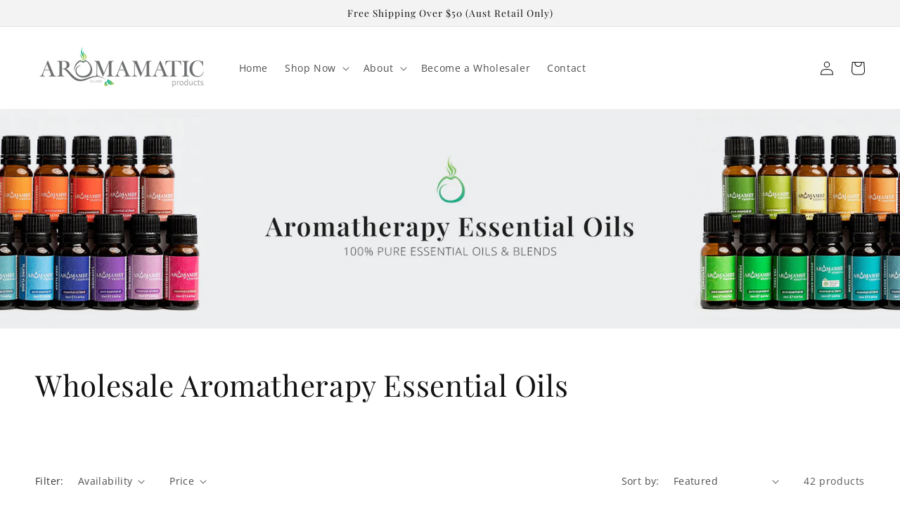

--- FILE ---
content_type: text/html; charset=utf-8
request_url: https://aromamatic.com.au/collections/wholesale-aromatherapy-essential-oils?page=2
body_size: 33381
content:
<!doctype html>
<html class="no-js" lang="en">
  <head>
    <meta charset="utf-8">
    <meta http-equiv="X-UA-Compatible" content="IE=edge">
    <meta name="viewport" content="width=device-width,initial-scale=1">
    <meta name="theme-color" content="">
    <link rel="canonical" href="https://aromamatic.com.au/collections/wholesale-aromatherapy-essential-oils?page=2">
    <link rel="preconnect" href="https://cdn.shopify.com" crossorigin><link rel="icon" type="image/png" href="//aromamatic.com.au/cdn/shop/files/favicon_32x32.png?v=1645757970"><link rel="preconnect" href="https://fonts.shopifycdn.com" crossorigin><title>
      Wholesale Aromatherapy Essential Oils
 &ndash; Page 2 &ndash; Aromamatic Products</title>

    

    

<meta property="og:site_name" content="Aromamatic Products">
<meta property="og:url" content="https://aromamatic.com.au/collections/wholesale-aromatherapy-essential-oils?page=2">
<meta property="og:title" content="Wholesale Aromatherapy Essential Oils">
<meta property="og:type" content="product.group">
<meta property="og:description" content="Diffusing essential oils with an oil vaporiser or mist diffuser is a
simple yet effective way of promoting health and wellbeing, with
benefits ranging from better sleep to improving cognitive function, and
reducing stress and anxiety symptoms."><meta property="og:image" content="http://aromamatic.com.au/cdn/shop/collections/Aromatherapy-Starter-Kit2.jpg?v=1646862343">
  <meta property="og:image:secure_url" content="https://aromamatic.com.au/cdn/shop/collections/Aromatherapy-Starter-Kit2.jpg?v=1646862343">
  <meta property="og:image:width" content="1000">
  <meta property="og:image:height" content="1000"><meta name="twitter:card" content="summary_large_image">
<meta name="twitter:title" content="Wholesale Aromatherapy Essential Oils">
<meta name="twitter:description" content="Diffusing essential oils with an oil vaporiser or mist diffuser is a
simple yet effective way of promoting health and wellbeing, with
benefits ranging from better sleep to improving cognitive function, and
reducing stress and anxiety symptoms.">


    <script src="//aromamatic.com.au/cdn/shop/t/1/assets/global.js?v=138967679220690932761645056320" defer="defer"></script>
    <script>window.performance && window.performance.mark && window.performance.mark('shopify.content_for_header.start');</script><meta id="shopify-digital-wallet" name="shopify-digital-wallet" content="/63118147810/digital_wallets/dialog">
<meta name="shopify-checkout-api-token" content="858dea82397906ad0b9c395470572bb5">
<link rel="alternate" type="application/atom+xml" title="Feed" href="/collections/wholesale-aromatherapy-essential-oils.atom" />
<link rel="prev" href="/collections/wholesale-aromatherapy-essential-oils?page=1">
<link rel="alternate" type="application/json+oembed" href="https://aromamatic.com.au/collections/wholesale-aromatherapy-essential-oils.oembed?page=2">
<script async="async" src="/checkouts/internal/preloads.js?locale=en-AU"></script>
<link rel="preconnect" href="https://shop.app" crossorigin="anonymous">
<script async="async" src="https://shop.app/checkouts/internal/preloads.js?locale=en-AU&shop_id=63118147810" crossorigin="anonymous"></script>
<script id="apple-pay-shop-capabilities" type="application/json">{"shopId":63118147810,"countryCode":"AU","currencyCode":"AUD","merchantCapabilities":["supports3DS"],"merchantId":"gid:\/\/shopify\/Shop\/63118147810","merchantName":"Aromamatic Products","requiredBillingContactFields":["postalAddress","email"],"requiredShippingContactFields":["postalAddress","email"],"shippingType":"shipping","supportedNetworks":["visa","masterCard","amex","jcb"],"total":{"type":"pending","label":"Aromamatic Products","amount":"1.00"},"shopifyPaymentsEnabled":true,"supportsSubscriptions":true}</script>
<script id="shopify-features" type="application/json">{"accessToken":"858dea82397906ad0b9c395470572bb5","betas":["rich-media-storefront-analytics"],"domain":"aromamatic.com.au","predictiveSearch":true,"shopId":63118147810,"locale":"en"}</script>
<script>var Shopify = Shopify || {};
Shopify.shop = "aromamatic-products.myshopify.com";
Shopify.locale = "en";
Shopify.currency = {"active":"AUD","rate":"1.0"};
Shopify.country = "AU";
Shopify.theme = {"name":"Dawn","id":130949447906,"schema_name":"Dawn","schema_version":"3.0.0","theme_store_id":887,"role":"main"};
Shopify.theme.handle = "null";
Shopify.theme.style = {"id":null,"handle":null};
Shopify.cdnHost = "aromamatic.com.au/cdn";
Shopify.routes = Shopify.routes || {};
Shopify.routes.root = "/";</script>
<script type="module">!function(o){(o.Shopify=o.Shopify||{}).modules=!0}(window);</script>
<script>!function(o){function n(){var o=[];function n(){o.push(Array.prototype.slice.apply(arguments))}return n.q=o,n}var t=o.Shopify=o.Shopify||{};t.loadFeatures=n(),t.autoloadFeatures=n()}(window);</script>
<script>
  window.ShopifyPay = window.ShopifyPay || {};
  window.ShopifyPay.apiHost = "shop.app\/pay";
  window.ShopifyPay.redirectState = null;
</script>
<script id="shop-js-analytics" type="application/json">{"pageType":"collection"}</script>
<script defer="defer" async type="module" src="//aromamatic.com.au/cdn/shopifycloud/shop-js/modules/v2/client.init-shop-cart-sync_C5BV16lS.en.esm.js"></script>
<script defer="defer" async type="module" src="//aromamatic.com.au/cdn/shopifycloud/shop-js/modules/v2/chunk.common_CygWptCX.esm.js"></script>
<script type="module">
  await import("//aromamatic.com.au/cdn/shopifycloud/shop-js/modules/v2/client.init-shop-cart-sync_C5BV16lS.en.esm.js");
await import("//aromamatic.com.au/cdn/shopifycloud/shop-js/modules/v2/chunk.common_CygWptCX.esm.js");

  window.Shopify.SignInWithShop?.initShopCartSync?.({"fedCMEnabled":true,"windoidEnabled":true});

</script>
<script>
  window.Shopify = window.Shopify || {};
  if (!window.Shopify.featureAssets) window.Shopify.featureAssets = {};
  window.Shopify.featureAssets['shop-js'] = {"shop-cart-sync":["modules/v2/client.shop-cart-sync_ZFArdW7E.en.esm.js","modules/v2/chunk.common_CygWptCX.esm.js"],"init-fed-cm":["modules/v2/client.init-fed-cm_CmiC4vf6.en.esm.js","modules/v2/chunk.common_CygWptCX.esm.js"],"shop-button":["modules/v2/client.shop-button_tlx5R9nI.en.esm.js","modules/v2/chunk.common_CygWptCX.esm.js"],"shop-cash-offers":["modules/v2/client.shop-cash-offers_DOA2yAJr.en.esm.js","modules/v2/chunk.common_CygWptCX.esm.js","modules/v2/chunk.modal_D71HUcav.esm.js"],"init-windoid":["modules/v2/client.init-windoid_sURxWdc1.en.esm.js","modules/v2/chunk.common_CygWptCX.esm.js"],"shop-toast-manager":["modules/v2/client.shop-toast-manager_ClPi3nE9.en.esm.js","modules/v2/chunk.common_CygWptCX.esm.js"],"init-shop-email-lookup-coordinator":["modules/v2/client.init-shop-email-lookup-coordinator_B8hsDcYM.en.esm.js","modules/v2/chunk.common_CygWptCX.esm.js"],"init-shop-cart-sync":["modules/v2/client.init-shop-cart-sync_C5BV16lS.en.esm.js","modules/v2/chunk.common_CygWptCX.esm.js"],"avatar":["modules/v2/client.avatar_BTnouDA3.en.esm.js"],"pay-button":["modules/v2/client.pay-button_FdsNuTd3.en.esm.js","modules/v2/chunk.common_CygWptCX.esm.js"],"init-customer-accounts":["modules/v2/client.init-customer-accounts_DxDtT_ad.en.esm.js","modules/v2/client.shop-login-button_C5VAVYt1.en.esm.js","modules/v2/chunk.common_CygWptCX.esm.js","modules/v2/chunk.modal_D71HUcav.esm.js"],"init-shop-for-new-customer-accounts":["modules/v2/client.init-shop-for-new-customer-accounts_ChsxoAhi.en.esm.js","modules/v2/client.shop-login-button_C5VAVYt1.en.esm.js","modules/v2/chunk.common_CygWptCX.esm.js","modules/v2/chunk.modal_D71HUcav.esm.js"],"shop-login-button":["modules/v2/client.shop-login-button_C5VAVYt1.en.esm.js","modules/v2/chunk.common_CygWptCX.esm.js","modules/v2/chunk.modal_D71HUcav.esm.js"],"init-customer-accounts-sign-up":["modules/v2/client.init-customer-accounts-sign-up_CPSyQ0Tj.en.esm.js","modules/v2/client.shop-login-button_C5VAVYt1.en.esm.js","modules/v2/chunk.common_CygWptCX.esm.js","modules/v2/chunk.modal_D71HUcav.esm.js"],"shop-follow-button":["modules/v2/client.shop-follow-button_Cva4Ekp9.en.esm.js","modules/v2/chunk.common_CygWptCX.esm.js","modules/v2/chunk.modal_D71HUcav.esm.js"],"checkout-modal":["modules/v2/client.checkout-modal_BPM8l0SH.en.esm.js","modules/v2/chunk.common_CygWptCX.esm.js","modules/v2/chunk.modal_D71HUcav.esm.js"],"lead-capture":["modules/v2/client.lead-capture_Bi8yE_yS.en.esm.js","modules/v2/chunk.common_CygWptCX.esm.js","modules/v2/chunk.modal_D71HUcav.esm.js"],"shop-login":["modules/v2/client.shop-login_D6lNrXab.en.esm.js","modules/v2/chunk.common_CygWptCX.esm.js","modules/v2/chunk.modal_D71HUcav.esm.js"],"payment-terms":["modules/v2/client.payment-terms_CZxnsJam.en.esm.js","modules/v2/chunk.common_CygWptCX.esm.js","modules/v2/chunk.modal_D71HUcav.esm.js"]};
</script>
<script id="__st">var __st={"a":63118147810,"offset":36000,"reqid":"8b1541e2-8a4b-4256-99c0-7272a7e62d8f-1768687787","pageurl":"aromamatic.com.au\/collections\/wholesale-aromatherapy-essential-oils?page=2","u":"431fd1b097e2","p":"collection","rtyp":"collection","rid":401216340194};</script>
<script>window.ShopifyPaypalV4VisibilityTracking = true;</script>
<script id="form-persister">!function(){'use strict';const t='contact',e='new_comment',n=[[t,t],['blogs',e],['comments',e],[t,'customer']],o='password',r='form_key',c=['recaptcha-v3-token','g-recaptcha-response','h-captcha-response',o],s=()=>{try{return window.sessionStorage}catch{return}},i='__shopify_v',u=t=>t.elements[r],a=function(){const t=[...n].map((([t,e])=>`form[action*='/${t}']:not([data-nocaptcha='true']) input[name='form_type'][value='${e}']`)).join(',');var e;return e=t,()=>e?[...document.querySelectorAll(e)].map((t=>t.form)):[]}();function m(t){const e=u(t);a().includes(t)&&(!e||!e.value)&&function(t){try{if(!s())return;!function(t){const e=s();if(!e)return;const n=u(t);if(!n)return;const o=n.value;o&&e.removeItem(o)}(t);const e=Array.from(Array(32),(()=>Math.random().toString(36)[2])).join('');!function(t,e){u(t)||t.append(Object.assign(document.createElement('input'),{type:'hidden',name:r})),t.elements[r].value=e}(t,e),function(t,e){const n=s();if(!n)return;const r=[...t.querySelectorAll(`input[type='${o}']`)].map((({name:t})=>t)),u=[...c,...r],a={};for(const[o,c]of new FormData(t).entries())u.includes(o)||(a[o]=c);n.setItem(e,JSON.stringify({[i]:1,action:t.action,data:a}))}(t,e)}catch(e){console.error('failed to persist form',e)}}(t)}const f=t=>{if('true'===t.dataset.persistBound)return;const e=function(t,e){const n=function(t){return'function'==typeof t.submit?t.submit:HTMLFormElement.prototype.submit}(t).bind(t);return function(){let t;return()=>{t||(t=!0,(()=>{try{e(),n()}catch(t){(t=>{console.error('form submit failed',t)})(t)}})(),setTimeout((()=>t=!1),250))}}()}(t,(()=>{m(t)}));!function(t,e){if('function'==typeof t.submit&&'function'==typeof e)try{t.submit=e}catch{}}(t,e),t.addEventListener('submit',(t=>{t.preventDefault(),e()})),t.dataset.persistBound='true'};!function(){function t(t){const e=(t=>{const e=t.target;return e instanceof HTMLFormElement?e:e&&e.form})(t);e&&m(e)}document.addEventListener('submit',t),document.addEventListener('DOMContentLoaded',(()=>{const e=a();for(const t of e)f(t);var n;n=document.body,new window.MutationObserver((t=>{for(const e of t)if('childList'===e.type&&e.addedNodes.length)for(const t of e.addedNodes)1===t.nodeType&&'FORM'===t.tagName&&a().includes(t)&&f(t)})).observe(n,{childList:!0,subtree:!0,attributes:!1}),document.removeEventListener('submit',t)}))}()}();</script>
<script integrity="sha256-4kQ18oKyAcykRKYeNunJcIwy7WH5gtpwJnB7kiuLZ1E=" data-source-attribution="shopify.loadfeatures" defer="defer" src="//aromamatic.com.au/cdn/shopifycloud/storefront/assets/storefront/load_feature-a0a9edcb.js" crossorigin="anonymous"></script>
<script crossorigin="anonymous" defer="defer" src="//aromamatic.com.au/cdn/shopifycloud/storefront/assets/shopify_pay/storefront-65b4c6d7.js?v=20250812"></script>
<script data-source-attribution="shopify.dynamic_checkout.dynamic.init">var Shopify=Shopify||{};Shopify.PaymentButton=Shopify.PaymentButton||{isStorefrontPortableWallets:!0,init:function(){window.Shopify.PaymentButton.init=function(){};var t=document.createElement("script");t.src="https://aromamatic.com.au/cdn/shopifycloud/portable-wallets/latest/portable-wallets.en.js",t.type="module",document.head.appendChild(t)}};
</script>
<script data-source-attribution="shopify.dynamic_checkout.buyer_consent">
  function portableWalletsHideBuyerConsent(e){var t=document.getElementById("shopify-buyer-consent"),n=document.getElementById("shopify-subscription-policy-button");t&&n&&(t.classList.add("hidden"),t.setAttribute("aria-hidden","true"),n.removeEventListener("click",e))}function portableWalletsShowBuyerConsent(e){var t=document.getElementById("shopify-buyer-consent"),n=document.getElementById("shopify-subscription-policy-button");t&&n&&(t.classList.remove("hidden"),t.removeAttribute("aria-hidden"),n.addEventListener("click",e))}window.Shopify?.PaymentButton&&(window.Shopify.PaymentButton.hideBuyerConsent=portableWalletsHideBuyerConsent,window.Shopify.PaymentButton.showBuyerConsent=portableWalletsShowBuyerConsent);
</script>
<script data-source-attribution="shopify.dynamic_checkout.cart.bootstrap">document.addEventListener("DOMContentLoaded",(function(){function t(){return document.querySelector("shopify-accelerated-checkout-cart, shopify-accelerated-checkout")}if(t())Shopify.PaymentButton.init();else{new MutationObserver((function(e,n){t()&&(Shopify.PaymentButton.init(),n.disconnect())})).observe(document.body,{childList:!0,subtree:!0})}}));
</script>
<link id="shopify-accelerated-checkout-styles" rel="stylesheet" media="screen" href="https://aromamatic.com.au/cdn/shopifycloud/portable-wallets/latest/accelerated-checkout-backwards-compat.css" crossorigin="anonymous">
<style id="shopify-accelerated-checkout-cart">
        #shopify-buyer-consent {
  margin-top: 1em;
  display: inline-block;
  width: 100%;
}

#shopify-buyer-consent.hidden {
  display: none;
}

#shopify-subscription-policy-button {
  background: none;
  border: none;
  padding: 0;
  text-decoration: underline;
  font-size: inherit;
  cursor: pointer;
}

#shopify-subscription-policy-button::before {
  box-shadow: none;
}

      </style>
<script id="sections-script" data-sections="header,footer" defer="defer" src="//aromamatic.com.au/cdn/shop/t/1/compiled_assets/scripts.js?608"></script>
<script>window.performance && window.performance.mark && window.performance.mark('shopify.content_for_header.end');</script>


    <style data-shopify>
      @font-face {
  font-family: "Open Sans";
  font-weight: 400;
  font-style: normal;
  font-display: swap;
  src: url("//aromamatic.com.au/cdn/fonts/open_sans/opensans_n4.c32e4d4eca5273f6d4ee95ddf54b5bbb75fc9b61.woff2") format("woff2"),
       url("//aromamatic.com.au/cdn/fonts/open_sans/opensans_n4.5f3406f8d94162b37bfa232b486ac93ee892406d.woff") format("woff");
}

      @font-face {
  font-family: "Open Sans";
  font-weight: 700;
  font-style: normal;
  font-display: swap;
  src: url("//aromamatic.com.au/cdn/fonts/open_sans/opensans_n7.a9393be1574ea8606c68f4441806b2711d0d13e4.woff2") format("woff2"),
       url("//aromamatic.com.au/cdn/fonts/open_sans/opensans_n7.7b8af34a6ebf52beb1a4c1d8c73ad6910ec2e553.woff") format("woff");
}

      @font-face {
  font-family: "Open Sans";
  font-weight: 400;
  font-style: italic;
  font-display: swap;
  src: url("//aromamatic.com.au/cdn/fonts/open_sans/opensans_i4.6f1d45f7a46916cc95c694aab32ecbf7509cbf33.woff2") format("woff2"),
       url("//aromamatic.com.au/cdn/fonts/open_sans/opensans_i4.4efaa52d5a57aa9a57c1556cc2b7465d18839daa.woff") format("woff");
}

      @font-face {
  font-family: "Open Sans";
  font-weight: 700;
  font-style: italic;
  font-display: swap;
  src: url("//aromamatic.com.au/cdn/fonts/open_sans/opensans_i7.916ced2e2ce15f7fcd95d196601a15e7b89ee9a4.woff2") format("woff2"),
       url("//aromamatic.com.au/cdn/fonts/open_sans/opensans_i7.99a9cff8c86ea65461de497ade3d515a98f8b32a.woff") format("woff");
}

      @font-face {
  font-family: "Playfair Display";
  font-weight: 400;
  font-style: normal;
  font-display: swap;
  src: url("//aromamatic.com.au/cdn/fonts/playfair_display/playfairdisplay_n4.9980f3e16959dc89137cc1369bfc3ae98af1deb9.woff2") format("woff2"),
       url("//aromamatic.com.au/cdn/fonts/playfair_display/playfairdisplay_n4.c562b7c8e5637886a811d2a017f9e023166064ee.woff") format("woff");
}


      :root {
        --font-body-family: "Open Sans", sans-serif;
        --font-body-style: normal;
        --font-body-weight: 400;

        --font-heading-family: "Playfair Display", serif;
        --font-heading-style: normal;
        --font-heading-weight: 400;

        --font-body-scale: 1.0;
        --font-heading-scale: 1.05;

        --color-base-text: 18, 18, 18;
        --color-shadow: 18, 18, 18;
        --color-base-background-1: 255, 255, 255;
        --color-base-background-2: 243, 243, 243;
        --color-base-solid-button-labels: 255, 255, 255;
        --color-base-outline-button-labels: 18, 18, 18;
        --color-base-accent-1: 0, 169, 139;
        --color-base-accent-2: 161, 205, 69;
        --payment-terms-background-color: #FFFFFF;

        --gradient-base-background-1: #FFFFFF;
        --gradient-base-background-2: #F3F3F3;
        --gradient-base-accent-1: linear-gradient(89deg, rgba(0, 169, 139, 1) 7%, rgba(161, 205, 69, 1) 94%);
        --gradient-base-accent-2: #a1cd45;

        --media-padding: px;
        --media-border-opacity: 0.05;
        --media-border-width: 1px;
        --media-radius: 0px;
        --media-shadow-opacity: 0.0;
        --media-shadow-horizontal-offset: 0px;
        --media-shadow-vertical-offset: 0px;
        --media-shadow-blur-radius: 0px;

        --page-width: 140rem;
        --page-width-margin: 0rem;

        --card-image-padding: 0.0rem;
        --card-corner-radius: 0.0rem;
        --card-text-alignment: left;
        --card-border-width: 0.0rem;
        --card-border-opacity: 0.0;
        --card-shadow-opacity: 0.1;
        --card-shadow-horizontal-offset: 0.0rem;
        --card-shadow-vertical-offset: 0.0rem;
        --card-shadow-blur-radius: 0.0rem;

        --badge-corner-radius: 4.0rem;

        --popup-border-width: 1px;
        --popup-border-opacity: 0.1;
        --popup-corner-radius: 0px;
        --popup-shadow-opacity: 0.0;
        --popup-shadow-horizontal-offset: 0px;
        --popup-shadow-vertical-offset: 0px;
        --popup-shadow-blur-radius: 0px;

        --drawer-border-width: 3px;
        --drawer-border-opacity: 0.1;
        --drawer-shadow-opacity: 0.15;
        --drawer-shadow-horizontal-offset: 0px;
        --drawer-shadow-vertical-offset: 0px;
        --drawer-shadow-blur-radius: 0px;

        --spacing-sections-desktop: 28px;
        --spacing-sections-mobile: 20px;

        --grid-desktop-vertical-spacing: 8px;
        --grid-desktop-horizontal-spacing: 20px;
        --grid-mobile-vertical-spacing: 4px;
        --grid-mobile-horizontal-spacing: 10px;

        --text-boxes-border-opacity: 0.0;
        --text-boxes-border-width: 0px;
        --text-boxes-radius: 0px;
        --text-boxes-shadow-opacity: 0.0;
        --text-boxes-shadow-horizontal-offset: 0px;
        --text-boxes-shadow-vertical-offset: 0px;
        --text-boxes-shadow-blur-radius: 0px;

        --buttons-radius: 0px;
        --buttons-radius-outset: 0px;
        --buttons-border-width: 1px;
        --buttons-border-opacity: 1.0;
        --buttons-shadow-opacity: 0.0;
        --buttons-shadow-horizontal-offset: 0px;
        --buttons-shadow-vertical-offset: 0px;
        --buttons-shadow-blur-radius: 0px;
        --buttons-border-offset: 0px;

        --inputs-radius: 0px;
        --inputs-border-width: 1px;
        --inputs-border-opacity: 0.55;
        --inputs-shadow-opacity: 0.0;
        --inputs-shadow-horizontal-offset: 0px;
        --inputs-margin-offset: 0px;
        --inputs-shadow-vertical-offset: 0px;
        --inputs-shadow-blur-radius: 0px;
        --inputs-radius-outset: 0px;

        --variant-pills-radius: 40px;
        --variant-pills-border-width: 1px;
        --variant-pills-border-opacity: 0.55;
        --variant-pills-shadow-opacity: 0.0;
        --variant-pills-shadow-horizontal-offset: 0px;
        --variant-pills-shadow-vertical-offset: 0px;
        --variant-pills-shadow-blur-radius: 0px;
      }

      *,
      *::before,
      *::after {
        box-sizing: inherit;
      }

      html {
        box-sizing: border-box;
        font-size: calc(var(--font-body-scale) * 62.5%);
        height: 100%;
      }

      body {
        display: grid;
        grid-template-rows: auto auto 1fr auto;
        grid-template-columns: 100%;
        min-height: 100%;
        margin: 0;
        font-size: 1.5rem;
        letter-spacing: 0.06rem;
        line-height: calc(1 + 0.8 / var(--font-body-scale));
        font-family: var(--font-body-family);
        font-style: var(--font-body-style);
        font-weight: var(--font-body-weight);
      }

      @media screen and (min-width: 750px) {
        body {
          font-size: 1.6rem;
        }
      }
    </style>

    <link href="//aromamatic.com.au/cdn/shop/t/1/assets/base.css?v=157630600589542072741654747435" rel="stylesheet" type="text/css" media="all" />
<link rel="preload" as="font" href="//aromamatic.com.au/cdn/fonts/open_sans/opensans_n4.c32e4d4eca5273f6d4ee95ddf54b5bbb75fc9b61.woff2" type="font/woff2" crossorigin><link rel="preload" as="font" href="//aromamatic.com.au/cdn/fonts/playfair_display/playfairdisplay_n4.9980f3e16959dc89137cc1369bfc3ae98af1deb9.woff2" type="font/woff2" crossorigin><link rel="stylesheet" href="//aromamatic.com.au/cdn/shop/t/1/assets/component-predictive-search.css?v=165644661289088488651645056317" media="print" onload="this.media='all'"><script>document.documentElement.className = document.documentElement.className.replace('no-js', 'js');
    if (Shopify.designMode) {
      document.documentElement.classList.add('shopify-design-mode');
    }
    </script>
    
    
<style>
.wholesale-only {display: none !important}
</style>



    
    
    <style>
      .wholesale-badge {background-color: #2abd89;
color: #ffffff;
padding: 10px 20px;
border-radius: 10px;
display: inline-block;
height: 44px;
margin-bottom: -44px;
z-index: 1;
position: relative;
font-size: 13px;
top:50px;
left:20px;
        
}
      
</style>
    

    
    
    
    
    

    
 

    
    
    
    
    
    
    
    
    
    
  <link href="https://monorail-edge.shopifysvc.com" rel="dns-prefetch">
<script>(function(){if ("sendBeacon" in navigator && "performance" in window) {try {var session_token_from_headers = performance.getEntriesByType('navigation')[0].serverTiming.find(x => x.name == '_s').description;} catch {var session_token_from_headers = undefined;}var session_cookie_matches = document.cookie.match(/_shopify_s=([^;]*)/);var session_token_from_cookie = session_cookie_matches && session_cookie_matches.length === 2 ? session_cookie_matches[1] : "";var session_token = session_token_from_headers || session_token_from_cookie || "";function handle_abandonment_event(e) {var entries = performance.getEntries().filter(function(entry) {return /monorail-edge.shopifysvc.com/.test(entry.name);});if (!window.abandonment_tracked && entries.length === 0) {window.abandonment_tracked = true;var currentMs = Date.now();var navigation_start = performance.timing.navigationStart;var payload = {shop_id: 63118147810,url: window.location.href,navigation_start,duration: currentMs - navigation_start,session_token,page_type: "collection"};window.navigator.sendBeacon("https://monorail-edge.shopifysvc.com/v1/produce", JSON.stringify({schema_id: "online_store_buyer_site_abandonment/1.1",payload: payload,metadata: {event_created_at_ms: currentMs,event_sent_at_ms: currentMs}}));}}window.addEventListener('pagehide', handle_abandonment_event);}}());</script>
<script id="web-pixels-manager-setup">(function e(e,d,r,n,o){if(void 0===o&&(o={}),!Boolean(null===(a=null===(i=window.Shopify)||void 0===i?void 0:i.analytics)||void 0===a?void 0:a.replayQueue)){var i,a;window.Shopify=window.Shopify||{};var t=window.Shopify;t.analytics=t.analytics||{};var s=t.analytics;s.replayQueue=[],s.publish=function(e,d,r){return s.replayQueue.push([e,d,r]),!0};try{self.performance.mark("wpm:start")}catch(e){}var l=function(){var e={modern:/Edge?\/(1{2}[4-9]|1[2-9]\d|[2-9]\d{2}|\d{4,})\.\d+(\.\d+|)|Firefox\/(1{2}[4-9]|1[2-9]\d|[2-9]\d{2}|\d{4,})\.\d+(\.\d+|)|Chrom(ium|e)\/(9{2}|\d{3,})\.\d+(\.\d+|)|(Maci|X1{2}).+ Version\/(15\.\d+|(1[6-9]|[2-9]\d|\d{3,})\.\d+)([,.]\d+|)( \(\w+\)|)( Mobile\/\w+|) Safari\/|Chrome.+OPR\/(9{2}|\d{3,})\.\d+\.\d+|(CPU[ +]OS|iPhone[ +]OS|CPU[ +]iPhone|CPU IPhone OS|CPU iPad OS)[ +]+(15[._]\d+|(1[6-9]|[2-9]\d|\d{3,})[._]\d+)([._]\d+|)|Android:?[ /-](13[3-9]|1[4-9]\d|[2-9]\d{2}|\d{4,})(\.\d+|)(\.\d+|)|Android.+Firefox\/(13[5-9]|1[4-9]\d|[2-9]\d{2}|\d{4,})\.\d+(\.\d+|)|Android.+Chrom(ium|e)\/(13[3-9]|1[4-9]\d|[2-9]\d{2}|\d{4,})\.\d+(\.\d+|)|SamsungBrowser\/([2-9]\d|\d{3,})\.\d+/,legacy:/Edge?\/(1[6-9]|[2-9]\d|\d{3,})\.\d+(\.\d+|)|Firefox\/(5[4-9]|[6-9]\d|\d{3,})\.\d+(\.\d+|)|Chrom(ium|e)\/(5[1-9]|[6-9]\d|\d{3,})\.\d+(\.\d+|)([\d.]+$|.*Safari\/(?![\d.]+ Edge\/[\d.]+$))|(Maci|X1{2}).+ Version\/(10\.\d+|(1[1-9]|[2-9]\d|\d{3,})\.\d+)([,.]\d+|)( \(\w+\)|)( Mobile\/\w+|) Safari\/|Chrome.+OPR\/(3[89]|[4-9]\d|\d{3,})\.\d+\.\d+|(CPU[ +]OS|iPhone[ +]OS|CPU[ +]iPhone|CPU IPhone OS|CPU iPad OS)[ +]+(10[._]\d+|(1[1-9]|[2-9]\d|\d{3,})[._]\d+)([._]\d+|)|Android:?[ /-](13[3-9]|1[4-9]\d|[2-9]\d{2}|\d{4,})(\.\d+|)(\.\d+|)|Mobile Safari.+OPR\/([89]\d|\d{3,})\.\d+\.\d+|Android.+Firefox\/(13[5-9]|1[4-9]\d|[2-9]\d{2}|\d{4,})\.\d+(\.\d+|)|Android.+Chrom(ium|e)\/(13[3-9]|1[4-9]\d|[2-9]\d{2}|\d{4,})\.\d+(\.\d+|)|Android.+(UC? ?Browser|UCWEB|U3)[ /]?(15\.([5-9]|\d{2,})|(1[6-9]|[2-9]\d|\d{3,})\.\d+)\.\d+|SamsungBrowser\/(5\.\d+|([6-9]|\d{2,})\.\d+)|Android.+MQ{2}Browser\/(14(\.(9|\d{2,})|)|(1[5-9]|[2-9]\d|\d{3,})(\.\d+|))(\.\d+|)|K[Aa][Ii]OS\/(3\.\d+|([4-9]|\d{2,})\.\d+)(\.\d+|)/},d=e.modern,r=e.legacy,n=navigator.userAgent;return n.match(d)?"modern":n.match(r)?"legacy":"unknown"}(),u="modern"===l?"modern":"legacy",c=(null!=n?n:{modern:"",legacy:""})[u],f=function(e){return[e.baseUrl,"/wpm","/b",e.hashVersion,"modern"===e.buildTarget?"m":"l",".js"].join("")}({baseUrl:d,hashVersion:r,buildTarget:u}),m=function(e){var d=e.version,r=e.bundleTarget,n=e.surface,o=e.pageUrl,i=e.monorailEndpoint;return{emit:function(e){var a=e.status,t=e.errorMsg,s=(new Date).getTime(),l=JSON.stringify({metadata:{event_sent_at_ms:s},events:[{schema_id:"web_pixels_manager_load/3.1",payload:{version:d,bundle_target:r,page_url:o,status:a,surface:n,error_msg:t},metadata:{event_created_at_ms:s}}]});if(!i)return console&&console.warn&&console.warn("[Web Pixels Manager] No Monorail endpoint provided, skipping logging."),!1;try{return self.navigator.sendBeacon.bind(self.navigator)(i,l)}catch(e){}var u=new XMLHttpRequest;try{return u.open("POST",i,!0),u.setRequestHeader("Content-Type","text/plain"),u.send(l),!0}catch(e){return console&&console.warn&&console.warn("[Web Pixels Manager] Got an unhandled error while logging to Monorail."),!1}}}}({version:r,bundleTarget:l,surface:e.surface,pageUrl:self.location.href,monorailEndpoint:e.monorailEndpoint});try{o.browserTarget=l,function(e){var d=e.src,r=e.async,n=void 0===r||r,o=e.onload,i=e.onerror,a=e.sri,t=e.scriptDataAttributes,s=void 0===t?{}:t,l=document.createElement("script"),u=document.querySelector("head"),c=document.querySelector("body");if(l.async=n,l.src=d,a&&(l.integrity=a,l.crossOrigin="anonymous"),s)for(var f in s)if(Object.prototype.hasOwnProperty.call(s,f))try{l.dataset[f]=s[f]}catch(e){}if(o&&l.addEventListener("load",o),i&&l.addEventListener("error",i),u)u.appendChild(l);else{if(!c)throw new Error("Did not find a head or body element to append the script");c.appendChild(l)}}({src:f,async:!0,onload:function(){if(!function(){var e,d;return Boolean(null===(d=null===(e=window.Shopify)||void 0===e?void 0:e.analytics)||void 0===d?void 0:d.initialized)}()){var d=window.webPixelsManager.init(e)||void 0;if(d){var r=window.Shopify.analytics;r.replayQueue.forEach((function(e){var r=e[0],n=e[1],o=e[2];d.publishCustomEvent(r,n,o)})),r.replayQueue=[],r.publish=d.publishCustomEvent,r.visitor=d.visitor,r.initialized=!0}}},onerror:function(){return m.emit({status:"failed",errorMsg:"".concat(f," has failed to load")})},sri:function(e){var d=/^sha384-[A-Za-z0-9+/=]+$/;return"string"==typeof e&&d.test(e)}(c)?c:"",scriptDataAttributes:o}),m.emit({status:"loading"})}catch(e){m.emit({status:"failed",errorMsg:(null==e?void 0:e.message)||"Unknown error"})}}})({shopId: 63118147810,storefrontBaseUrl: "https://aromamatic.com.au",extensionsBaseUrl: "https://extensions.shopifycdn.com/cdn/shopifycloud/web-pixels-manager",monorailEndpoint: "https://monorail-edge.shopifysvc.com/unstable/produce_batch",surface: "storefront-renderer",enabledBetaFlags: ["2dca8a86"],webPixelsConfigList: [{"id":"74842338","eventPayloadVersion":"v1","runtimeContext":"LAX","scriptVersion":"1","type":"CUSTOM","privacyPurposes":["ANALYTICS"],"name":"Google Analytics tag (migrated)"},{"id":"shopify-app-pixel","configuration":"{}","eventPayloadVersion":"v1","runtimeContext":"STRICT","scriptVersion":"0450","apiClientId":"shopify-pixel","type":"APP","privacyPurposes":["ANALYTICS","MARKETING"]},{"id":"shopify-custom-pixel","eventPayloadVersion":"v1","runtimeContext":"LAX","scriptVersion":"0450","apiClientId":"shopify-pixel","type":"CUSTOM","privacyPurposes":["ANALYTICS","MARKETING"]}],isMerchantRequest: false,initData: {"shop":{"name":"Aromamatic Products","paymentSettings":{"currencyCode":"AUD"},"myshopifyDomain":"aromamatic-products.myshopify.com","countryCode":"AU","storefrontUrl":"https:\/\/aromamatic.com.au"},"customer":null,"cart":null,"checkout":null,"productVariants":[],"purchasingCompany":null},},"https://aromamatic.com.au/cdn","fcfee988w5aeb613cpc8e4bc33m6693e112",{"modern":"","legacy":""},{"shopId":"63118147810","storefrontBaseUrl":"https:\/\/aromamatic.com.au","extensionBaseUrl":"https:\/\/extensions.shopifycdn.com\/cdn\/shopifycloud\/web-pixels-manager","surface":"storefront-renderer","enabledBetaFlags":"[\"2dca8a86\"]","isMerchantRequest":"false","hashVersion":"fcfee988w5aeb613cpc8e4bc33m6693e112","publish":"custom","events":"[[\"page_viewed\",{}],[\"collection_viewed\",{\"collection\":{\"id\":\"401216340194\",\"title\":\"Wholesale Aromatherapy Essential Oils\",\"productVariants\":[{\"price\":{\"amount\":8.5,\"currencyCode\":\"AUD\"},\"product\":{\"title\":\"Peppermint Pure Essential Oil 10ml\",\"vendor\":\"Aromamatic\",\"id\":\"7611179139298\",\"untranslatedTitle\":\"Peppermint Pure Essential Oil 10ml\",\"url\":\"\/products\/wh-peppermint-pure-essential-oil-10ml-rrp-16-00\",\"type\":\"\"},\"id\":\"42507222384866\",\"image\":{\"src\":\"\/\/aromamatic.com.au\/cdn\/shop\/products\/Peppermint_d46654a0-9eec-4fa7-9cfd-4a69cf822369.jpg?v=1645661728\"},\"sku\":\"AM0108w\",\"title\":\"Default Title\",\"untranslatedTitle\":\"Default Title\"},{\"price\":{\"amount\":10.0,\"currencyCode\":\"AUD\"},\"product\":{\"title\":\"Rose Anatolia Essential Oil 10ml\",\"vendor\":\"Aromamatic\",\"id\":\"7611179270370\",\"untranslatedTitle\":\"Rose Anatolia Essential Oil 10ml\",\"url\":\"\/products\/wh-rose-anatolia-essential-oil-10ml-rrp-19-00\",\"type\":\"\"},\"id\":\"42507222515938\",\"image\":{\"src\":\"\/\/aromamatic.com.au\/cdn\/shop\/products\/Rose-Anatolia_18cf3187-c649-495a-b786-3b520f50ede8.jpg?v=1645662203\"},\"sku\":\"AM0112w\",\"title\":\"Default Title\",\"untranslatedTitle\":\"Default Title\"},{\"price\":{\"amount\":8.5,\"currencyCode\":\"AUD\"},\"product\":{\"title\":\"Lemongrass Pure Essential Oil 10ml\",\"vendor\":\"Aromamatic\",\"id\":\"7611178942690\",\"untranslatedTitle\":\"Lemongrass Pure Essential Oil 10ml\",\"url\":\"\/products\/wh-lemongrass-pure-essential-oil-10ml-rrp-16-00\",\"type\":\"\"},\"id\":\"42507222122722\",\"image\":{\"src\":\"\/\/aromamatic.com.au\/cdn\/shop\/products\/Lemon-Grass_cc198501-d251-4194-833b-f5e923eaeb40.jpg?v=1645660699\"},\"sku\":\"AM0107w\",\"title\":\"Default Title\",\"untranslatedTitle\":\"Default Title\"},{\"price\":{\"amount\":15.0,\"currencyCode\":\"AUD\"},\"product\":{\"title\":\"Frankincense Pure Essential Oil 10ml\",\"vendor\":\"Aromamatic\",\"id\":\"7611178582242\",\"untranslatedTitle\":\"Frankincense Pure Essential Oil 10ml\",\"url\":\"\/products\/wh-frankincense-pure-essential-oil-10ml-rrp-30-00\",\"type\":\"\"},\"id\":\"42507221762274\",\"image\":{\"src\":\"\/\/aromamatic.com.au\/cdn\/shop\/products\/Frenkincense_843fe83e-9dd7-42c2-97a5-a5ea2af380b1.jpg?v=1645660262\"},\"sku\":\"AM0105w\",\"title\":\"Default Title\",\"untranslatedTitle\":\"Default Title\"},{\"price\":{\"amount\":8.5,\"currencyCode\":\"AUD\"},\"product\":{\"title\":\"Lemon Pure Essential Oil 10ml\",\"vendor\":\"Aromamatic\",\"id\":\"7611178975458\",\"untranslatedTitle\":\"Lemon Pure Essential Oil 10ml\",\"url\":\"\/products\/wh-lemon-pure-essential-oil-10ml-rrp-16-00\",\"type\":\"\"},\"id\":\"42507222155490\",\"image\":{\"src\":\"\/\/aromamatic.com.au\/cdn\/shop\/products\/Lemon_48956392-a4a9-4661-8f9e-6528846c045e.jpg?v=1645660653\"},\"sku\":\"AM0102w\",\"title\":\"Default Title\",\"untranslatedTitle\":\"Default Title\"},{\"price\":{\"amount\":13.5,\"currencyCode\":\"AUD\"},\"product\":{\"title\":\"Ylang Ylang Pure Essential Oil 10ml\",\"vendor\":\"Aromamatic\",\"id\":\"7611179958498\",\"untranslatedTitle\":\"Ylang Ylang Pure Essential Oil 10ml\",\"url\":\"\/products\/wh-ylang-ylang-pure-essential-oil-10ml-rrp-26-00\",\"type\":\"\"},\"id\":\"42507223236834\",\"image\":{\"src\":\"\/\/aromamatic.com.au\/cdn\/shop\/products\/Ylang-Ylang_9b25e153-c597-4427-b716-6bd15680fc26.jpg?v=1645666338\"},\"sku\":\"AM0111w\",\"title\":\"Default Title\",\"untranslatedTitle\":\"Default Title\"},{\"price\":{\"amount\":8.5,\"currencyCode\":\"AUD\"},\"product\":{\"title\":\"Sweet Orange Pure Essential Oil 10ml\",\"vendor\":\"Aromamatic\",\"id\":\"7611179696354\",\"untranslatedTitle\":\"Sweet Orange Pure Essential Oil 10ml\",\"url\":\"\/products\/wh-sweet-orange-pure-essential-oil-10ml-rrp-16-00\",\"type\":\"\"},\"id\":\"42507222941922\",\"image\":{\"src\":\"\/\/aromamatic.com.au\/cdn\/shop\/products\/Sweet-Orange_a8cadf86-4816-4c27-9353-222d31fb2cc4.jpg?v=1645665421\"},\"sku\":\"AM0109w\",\"title\":\"Default Title\",\"untranslatedTitle\":\"Default Title\"},{\"price\":{\"amount\":12.0,\"currencyCode\":\"AUD\"},\"product\":{\"title\":\"Bergamot Pure Essential Oil 10ml\",\"vendor\":\"Aromamatic\",\"id\":\"7611177369826\",\"untranslatedTitle\":\"Bergamot Pure Essential Oil 10ml\",\"url\":\"\/products\/wh-bergamot-pure-essential-oil-10ml-rrp-20-00\",\"type\":\"\"},\"id\":\"42507218944226\",\"image\":{\"src\":\"\/\/aromamatic.com.au\/cdn\/shop\/products\/Bergamot_3b1531eb-bcd0-4861-a55a-dc951faf417e.jpg?v=1645657272\"},\"sku\":\"AM0103w\",\"title\":\"Default Title\",\"untranslatedTitle\":\"Default Title\"},{\"price\":{\"amount\":8.5,\"currencyCode\":\"AUD\"},\"product\":{\"title\":\"Grapefruit Pure Essential Oil 10ml\",\"vendor\":\"Aromamatic\",\"id\":\"7611178647778\",\"untranslatedTitle\":\"Grapefruit Pure Essential Oil 10ml\",\"url\":\"\/products\/wh-grapefruit-pure-essential-oil-10ml-rrp-16-00\",\"type\":\"\"},\"id\":\"42507221827810\",\"image\":{\"src\":\"\/\/aromamatic.com.au\/cdn\/shop\/products\/Grape-Fruit_c6cc1b32-3491-44ef-8a3b-a75861f3532b.jpg?v=1645660319\"},\"sku\":\"AM0106w\",\"title\":\"Default Title\",\"untranslatedTitle\":\"Default Title\"},{\"price\":{\"amount\":7.7,\"currencyCode\":\"AUD\"},\"product\":{\"title\":\"Eucalyptus Pure Essential Oil 10ml\",\"vendor\":\"Aromamatic\",\"id\":\"7611178451170\",\"untranslatedTitle\":\"Eucalyptus Pure Essential Oil 10ml\",\"url\":\"\/products\/wh-eucalyptus-pure-essential-oil-10ml-rrp-14-00\",\"type\":\"\"},\"id\":\"42507221631202\",\"image\":{\"src\":\"\/\/aromamatic.com.au\/cdn\/shop\/products\/Eucalyptus_1dc7d2c7-3f60-4ac5-80d3-3a317f8fb821.jpg?v=1645660055\"},\"sku\":\"AM0104w\",\"title\":\"Default Title\",\"untranslatedTitle\":\"Default Title\"},{\"price\":{\"amount\":8.5,\"currencyCode\":\"AUD\"},\"product\":{\"title\":\"Tea Tree Pure Essential Oil 10ml\",\"vendor\":\"Aromamatic\",\"id\":\"7611179729122\",\"untranslatedTitle\":\"Tea Tree Pure Essential Oil 10ml\",\"url\":\"\/products\/wh-tea-tree-pure-essential-oil-10ml-rrp-16-00\",\"type\":\"\"},\"id\":\"42507222974690\",\"image\":{\"src\":\"\/\/aromamatic.com.au\/cdn\/shop\/products\/Tea-Tree_8ee1b98c-dfca-4dab-bde1-3d466165acce.jpg?v=1645665506\"},\"sku\":\"AM0110w\",\"title\":\"Default Title\",\"untranslatedTitle\":\"Default Title\"},{\"price\":{\"amount\":1.1,\"currencyCode\":\"AUD\"},\"product\":{\"title\":\"10ml Amber Bottle With Dripolator \u0026 Black Cap\",\"vendor\":\"Aromamatic\",\"id\":\"7611176943842\",\"untranslatedTitle\":\"10ml Amber Bottle With Dripolator \u0026 Black Cap\",\"url\":\"\/products\/wh-10ml-amber-bottle-with-dripolator-black-cap\",\"type\":\"\"},\"id\":\"42507218518242\",\"image\":{\"src\":\"\/\/aromamatic.com.au\/cdn\/shop\/products\/2440802141.jpg?v=1645401463\"},\"sku\":\"AMAC1\",\"title\":\"Default Title\",\"untranslatedTitle\":\"Default Title\"},{\"price\":{\"amount\":1.9,\"currencyCode\":\"AUD\"},\"product\":{\"title\":\"100ml Amber Bottle With Dripolator \u0026 Black Cap\",\"vendor\":\"Aromamatic\",\"id\":\"7611176845538\",\"untranslatedTitle\":\"100ml Amber Bottle With Dripolator \u0026 Black Cap\",\"url\":\"\/products\/wh-100ml-amber-bottle-with-dripolator-black-cap\",\"type\":\"\"},\"id\":\"42507218452706\",\"image\":{\"src\":\"\/\/aromamatic.com.au\/cdn\/shop\/products\/2440828819.jpg?v=1645401460\"},\"sku\":\"AMAC2\",\"title\":\"Default Title\",\"untranslatedTitle\":\"Default Title\"},{\"price\":{\"amount\":9.95,\"currencyCode\":\"AUD\"},\"product\":{\"title\":\"6 x Value Pack 10ml Clear Rollerball Bottles\",\"vendor\":\"Aromamatic\",\"id\":\"7877405835490\",\"untranslatedTitle\":\"6 x Value Pack 10ml Clear Rollerball Bottles\",\"url\":\"\/products\/6-x-value-pack-10ml-clear-rollerball-bottles\",\"type\":\"\"},\"id\":\"43380413890786\",\"image\":{\"src\":\"\/\/aromamatic.com.au\/cdn\/shop\/products\/6Rollers.png?v=1663032100\"},\"sku\":\"\",\"title\":\"Default Title\",\"untranslatedTitle\":\"Default Title\"},{\"price\":{\"amount\":7.0,\"currencyCode\":\"AUD\"},\"product\":{\"title\":\"3 x Value Pack 100ml Amber Glass Mist Spray Bottles\",\"vendor\":\"Aromamatic\",\"id\":\"7877391024354\",\"untranslatedTitle\":\"3 x Value Pack 100ml Amber Glass Mist Spray Bottles\",\"url\":\"\/products\/3-x-value-pack-100ml-amber-glass-spray-bottles\",\"type\":\"\"},\"id\":\"43380395737314\",\"image\":{\"src\":\"\/\/aromamatic.com.au\/cdn\/shop\/products\/100ml3Pack.png?v=1663030926\"},\"sku\":\"\",\"title\":\"Default Title\",\"untranslatedTitle\":\"Default Title\"},{\"price\":{\"amount\":11.0,\"currencyCode\":\"AUD\"},\"product\":{\"title\":\"3 x Value Pack 500ml Amber Glass Spray Bottles\",\"vendor\":\"Aromamatic\",\"id\":\"7877386698978\",\"untranslatedTitle\":\"3 x Value Pack 500ml Amber Glass Spray Bottles\",\"url\":\"\/products\/3-x-pack-500ml-large-amber-glass-spray-bottles\",\"type\":\"\"},\"id\":\"43380390363362\",\"image\":{\"src\":\"\/\/aromamatic.com.au\/cdn\/shop\/products\/500ml3pack.png?v=1663030295\"},\"sku\":\"\",\"title\":\"Default Title\",\"untranslatedTitle\":\"Default Title\"},{\"price\":{\"amount\":3.0,\"currencyCode\":\"AUD\"},\"product\":{\"title\":\"100ml Amber Glass Mist Spray Bottle\",\"vendor\":\"Aromamatic\",\"id\":\"7877396791522\",\"untranslatedTitle\":\"100ml Amber Glass Mist Spray Bottle\",\"url\":\"\/products\/100ml-amber-glass-mist-spray-bottle\",\"type\":\"\"},\"id\":\"43380402487522\",\"image\":{\"src\":\"\/\/aromamatic.com.au\/cdn\/shop\/products\/100mlSpraySingle.png?v=1663031056\"},\"sku\":\"\",\"title\":\"Default Title\",\"untranslatedTitle\":\"Default Title\"},{\"price\":{\"amount\":4.5,\"currencyCode\":\"AUD\"},\"product\":{\"title\":\"500ml Large Amber Glass Spray Bottle\",\"vendor\":\"Aromamatic\",\"id\":\"7877369200866\",\"untranslatedTitle\":\"500ml Large Amber Glass Spray Bottle\",\"url\":\"\/products\/500ml-amber-glass-spray-bottle\",\"type\":\"\"},\"id\":\"43380332527842\",\"image\":{\"src\":\"\/\/aromamatic.com.au\/cdn\/shop\/products\/500mlSingle.png?v=1663030044\"},\"sku\":\"\",\"title\":\"Default Title\",\"untranslatedTitle\":\"Default Title\"}]}}]]"});</script><script>
  window.ShopifyAnalytics = window.ShopifyAnalytics || {};
  window.ShopifyAnalytics.meta = window.ShopifyAnalytics.meta || {};
  window.ShopifyAnalytics.meta.currency = 'AUD';
  var meta = {"products":[{"id":7611179139298,"gid":"gid:\/\/shopify\/Product\/7611179139298","vendor":"Aromamatic","type":"","handle":"wh-peppermint-pure-essential-oil-10ml-rrp-16-00","variants":[{"id":42507222384866,"price":850,"name":"Peppermint Pure Essential Oil 10ml","public_title":null,"sku":"AM0108w"}],"remote":false},{"id":7611179270370,"gid":"gid:\/\/shopify\/Product\/7611179270370","vendor":"Aromamatic","type":"","handle":"wh-rose-anatolia-essential-oil-10ml-rrp-19-00","variants":[{"id":42507222515938,"price":1000,"name":"Rose Anatolia Essential Oil 10ml","public_title":null,"sku":"AM0112w"}],"remote":false},{"id":7611178942690,"gid":"gid:\/\/shopify\/Product\/7611178942690","vendor":"Aromamatic","type":"","handle":"wh-lemongrass-pure-essential-oil-10ml-rrp-16-00","variants":[{"id":42507222122722,"price":850,"name":"Lemongrass Pure Essential Oil 10ml","public_title":null,"sku":"AM0107w"}],"remote":false},{"id":7611178582242,"gid":"gid:\/\/shopify\/Product\/7611178582242","vendor":"Aromamatic","type":"","handle":"wh-frankincense-pure-essential-oil-10ml-rrp-30-00","variants":[{"id":42507221762274,"price":1500,"name":"Frankincense Pure Essential Oil 10ml","public_title":null,"sku":"AM0105w"}],"remote":false},{"id":7611178975458,"gid":"gid:\/\/shopify\/Product\/7611178975458","vendor":"Aromamatic","type":"","handle":"wh-lemon-pure-essential-oil-10ml-rrp-16-00","variants":[{"id":42507222155490,"price":850,"name":"Lemon Pure Essential Oil 10ml","public_title":null,"sku":"AM0102w"}],"remote":false},{"id":7611179958498,"gid":"gid:\/\/shopify\/Product\/7611179958498","vendor":"Aromamatic","type":"","handle":"wh-ylang-ylang-pure-essential-oil-10ml-rrp-26-00","variants":[{"id":42507223236834,"price":1350,"name":"Ylang Ylang Pure Essential Oil 10ml","public_title":null,"sku":"AM0111w"}],"remote":false},{"id":7611179696354,"gid":"gid:\/\/shopify\/Product\/7611179696354","vendor":"Aromamatic","type":"","handle":"wh-sweet-orange-pure-essential-oil-10ml-rrp-16-00","variants":[{"id":42507222941922,"price":850,"name":"Sweet Orange Pure Essential Oil 10ml","public_title":null,"sku":"AM0109w"}],"remote":false},{"id":7611177369826,"gid":"gid:\/\/shopify\/Product\/7611177369826","vendor":"Aromamatic","type":"","handle":"wh-bergamot-pure-essential-oil-10ml-rrp-20-00","variants":[{"id":42507218944226,"price":1200,"name":"Bergamot Pure Essential Oil 10ml","public_title":null,"sku":"AM0103w"}],"remote":false},{"id":7611178647778,"gid":"gid:\/\/shopify\/Product\/7611178647778","vendor":"Aromamatic","type":"","handle":"wh-grapefruit-pure-essential-oil-10ml-rrp-16-00","variants":[{"id":42507221827810,"price":850,"name":"Grapefruit Pure Essential Oil 10ml","public_title":null,"sku":"AM0106w"}],"remote":false},{"id":7611178451170,"gid":"gid:\/\/shopify\/Product\/7611178451170","vendor":"Aromamatic","type":"","handle":"wh-eucalyptus-pure-essential-oil-10ml-rrp-14-00","variants":[{"id":42507221631202,"price":770,"name":"Eucalyptus Pure Essential Oil 10ml","public_title":null,"sku":"AM0104w"}],"remote":false},{"id":7611179729122,"gid":"gid:\/\/shopify\/Product\/7611179729122","vendor":"Aromamatic","type":"","handle":"wh-tea-tree-pure-essential-oil-10ml-rrp-16-00","variants":[{"id":42507222974690,"price":850,"name":"Tea Tree Pure Essential Oil 10ml","public_title":null,"sku":"AM0110w"}],"remote":false},{"id":7611176943842,"gid":"gid:\/\/shopify\/Product\/7611176943842","vendor":"Aromamatic","type":"","handle":"wh-10ml-amber-bottle-with-dripolator-black-cap","variants":[{"id":42507218518242,"price":110,"name":"10ml Amber Bottle With Dripolator \u0026 Black Cap","public_title":null,"sku":"AMAC1"}],"remote":false},{"id":7611176845538,"gid":"gid:\/\/shopify\/Product\/7611176845538","vendor":"Aromamatic","type":"","handle":"wh-100ml-amber-bottle-with-dripolator-black-cap","variants":[{"id":42507218452706,"price":190,"name":"100ml Amber Bottle With Dripolator \u0026 Black Cap","public_title":null,"sku":"AMAC2"}],"remote":false},{"id":7877405835490,"gid":"gid:\/\/shopify\/Product\/7877405835490","vendor":"Aromamatic","type":"","handle":"6-x-value-pack-10ml-clear-rollerball-bottles","variants":[{"id":43380413890786,"price":995,"name":"6 x Value Pack 10ml Clear Rollerball Bottles","public_title":null,"sku":""}],"remote":false},{"id":7877391024354,"gid":"gid:\/\/shopify\/Product\/7877391024354","vendor":"Aromamatic","type":"","handle":"3-x-value-pack-100ml-amber-glass-spray-bottles","variants":[{"id":43380395737314,"price":700,"name":"3 x Value Pack 100ml Amber Glass Mist Spray Bottles","public_title":null,"sku":""}],"remote":false},{"id":7877386698978,"gid":"gid:\/\/shopify\/Product\/7877386698978","vendor":"Aromamatic","type":"","handle":"3-x-pack-500ml-large-amber-glass-spray-bottles","variants":[{"id":43380390363362,"price":1100,"name":"3 x Value Pack 500ml Amber Glass Spray Bottles","public_title":null,"sku":""}],"remote":false},{"id":7877396791522,"gid":"gid:\/\/shopify\/Product\/7877396791522","vendor":"Aromamatic","type":"","handle":"100ml-amber-glass-mist-spray-bottle","variants":[{"id":43380402487522,"price":300,"name":"100ml Amber Glass Mist Spray Bottle","public_title":null,"sku":""}],"remote":false},{"id":7877369200866,"gid":"gid:\/\/shopify\/Product\/7877369200866","vendor":"Aromamatic","type":"","handle":"500ml-amber-glass-spray-bottle","variants":[{"id":43380332527842,"price":450,"name":"500ml Large Amber Glass Spray Bottle","public_title":null,"sku":""}],"remote":false}],"page":{"pageType":"collection","resourceType":"collection","resourceId":401216340194,"requestId":"8b1541e2-8a4b-4256-99c0-7272a7e62d8f-1768687787"}};
  for (var attr in meta) {
    window.ShopifyAnalytics.meta[attr] = meta[attr];
  }
</script>
<script class="analytics">
  (function () {
    var customDocumentWrite = function(content) {
      var jquery = null;

      if (window.jQuery) {
        jquery = window.jQuery;
      } else if (window.Checkout && window.Checkout.$) {
        jquery = window.Checkout.$;
      }

      if (jquery) {
        jquery('body').append(content);
      }
    };

    var hasLoggedConversion = function(token) {
      if (token) {
        return document.cookie.indexOf('loggedConversion=' + token) !== -1;
      }
      return false;
    }

    var setCookieIfConversion = function(token) {
      if (token) {
        var twoMonthsFromNow = new Date(Date.now());
        twoMonthsFromNow.setMonth(twoMonthsFromNow.getMonth() + 2);

        document.cookie = 'loggedConversion=' + token + '; expires=' + twoMonthsFromNow;
      }
    }

    var trekkie = window.ShopifyAnalytics.lib = window.trekkie = window.trekkie || [];
    if (trekkie.integrations) {
      return;
    }
    trekkie.methods = [
      'identify',
      'page',
      'ready',
      'track',
      'trackForm',
      'trackLink'
    ];
    trekkie.factory = function(method) {
      return function() {
        var args = Array.prototype.slice.call(arguments);
        args.unshift(method);
        trekkie.push(args);
        return trekkie;
      };
    };
    for (var i = 0; i < trekkie.methods.length; i++) {
      var key = trekkie.methods[i];
      trekkie[key] = trekkie.factory(key);
    }
    trekkie.load = function(config) {
      trekkie.config = config || {};
      trekkie.config.initialDocumentCookie = document.cookie;
      var first = document.getElementsByTagName('script')[0];
      var script = document.createElement('script');
      script.type = 'text/javascript';
      script.onerror = function(e) {
        var scriptFallback = document.createElement('script');
        scriptFallback.type = 'text/javascript';
        scriptFallback.onerror = function(error) {
                var Monorail = {
      produce: function produce(monorailDomain, schemaId, payload) {
        var currentMs = new Date().getTime();
        var event = {
          schema_id: schemaId,
          payload: payload,
          metadata: {
            event_created_at_ms: currentMs,
            event_sent_at_ms: currentMs
          }
        };
        return Monorail.sendRequest("https://" + monorailDomain + "/v1/produce", JSON.stringify(event));
      },
      sendRequest: function sendRequest(endpointUrl, payload) {
        // Try the sendBeacon API
        if (window && window.navigator && typeof window.navigator.sendBeacon === 'function' && typeof window.Blob === 'function' && !Monorail.isIos12()) {
          var blobData = new window.Blob([payload], {
            type: 'text/plain'
          });

          if (window.navigator.sendBeacon(endpointUrl, blobData)) {
            return true;
          } // sendBeacon was not successful

        } // XHR beacon

        var xhr = new XMLHttpRequest();

        try {
          xhr.open('POST', endpointUrl);
          xhr.setRequestHeader('Content-Type', 'text/plain');
          xhr.send(payload);
        } catch (e) {
          console.log(e);
        }

        return false;
      },
      isIos12: function isIos12() {
        return window.navigator.userAgent.lastIndexOf('iPhone; CPU iPhone OS 12_') !== -1 || window.navigator.userAgent.lastIndexOf('iPad; CPU OS 12_') !== -1;
      }
    };
    Monorail.produce('monorail-edge.shopifysvc.com',
      'trekkie_storefront_load_errors/1.1',
      {shop_id: 63118147810,
      theme_id: 130949447906,
      app_name: "storefront",
      context_url: window.location.href,
      source_url: "//aromamatic.com.au/cdn/s/trekkie.storefront.cd680fe47e6c39ca5d5df5f0a32d569bc48c0f27.min.js"});

        };
        scriptFallback.async = true;
        scriptFallback.src = '//aromamatic.com.au/cdn/s/trekkie.storefront.cd680fe47e6c39ca5d5df5f0a32d569bc48c0f27.min.js';
        first.parentNode.insertBefore(scriptFallback, first);
      };
      script.async = true;
      script.src = '//aromamatic.com.au/cdn/s/trekkie.storefront.cd680fe47e6c39ca5d5df5f0a32d569bc48c0f27.min.js';
      first.parentNode.insertBefore(script, first);
    };
    trekkie.load(
      {"Trekkie":{"appName":"storefront","development":false,"defaultAttributes":{"shopId":63118147810,"isMerchantRequest":null,"themeId":130949447906,"themeCityHash":"2267974090709017430","contentLanguage":"en","currency":"AUD","eventMetadataId":"a4248cdb-cdda-424a-8e89-c985475768b1"},"isServerSideCookieWritingEnabled":true,"monorailRegion":"shop_domain","enabledBetaFlags":["65f19447"]},"Session Attribution":{},"S2S":{"facebookCapiEnabled":false,"source":"trekkie-storefront-renderer","apiClientId":580111}}
    );

    var loaded = false;
    trekkie.ready(function() {
      if (loaded) return;
      loaded = true;

      window.ShopifyAnalytics.lib = window.trekkie;

      var originalDocumentWrite = document.write;
      document.write = customDocumentWrite;
      try { window.ShopifyAnalytics.merchantGoogleAnalytics.call(this); } catch(error) {};
      document.write = originalDocumentWrite;

      window.ShopifyAnalytics.lib.page(null,{"pageType":"collection","resourceType":"collection","resourceId":401216340194,"requestId":"8b1541e2-8a4b-4256-99c0-7272a7e62d8f-1768687787","shopifyEmitted":true});

      var match = window.location.pathname.match(/checkouts\/(.+)\/(thank_you|post_purchase)/)
      var token = match? match[1]: undefined;
      if (!hasLoggedConversion(token)) {
        setCookieIfConversion(token);
        window.ShopifyAnalytics.lib.track("Viewed Product Category",{"currency":"AUD","category":"Collection: wholesale-aromatherapy-essential-oils","collectionName":"wholesale-aromatherapy-essential-oils","collectionId":401216340194,"nonInteraction":true},undefined,undefined,{"shopifyEmitted":true});
      }
    });


        var eventsListenerScript = document.createElement('script');
        eventsListenerScript.async = true;
        eventsListenerScript.src = "//aromamatic.com.au/cdn/shopifycloud/storefront/assets/shop_events_listener-3da45d37.js";
        document.getElementsByTagName('head')[0].appendChild(eventsListenerScript);

})();</script>
  <script>
  if (!window.ga || (window.ga && typeof window.ga !== 'function')) {
    window.ga = function ga() {
      (window.ga.q = window.ga.q || []).push(arguments);
      if (window.Shopify && window.Shopify.analytics && typeof window.Shopify.analytics.publish === 'function') {
        window.Shopify.analytics.publish("ga_stub_called", {}, {sendTo: "google_osp_migration"});
      }
      console.error("Shopify's Google Analytics stub called with:", Array.from(arguments), "\nSee https://help.shopify.com/manual/promoting-marketing/pixels/pixel-migration#google for more information.");
    };
    if (window.Shopify && window.Shopify.analytics && typeof window.Shopify.analytics.publish === 'function') {
      window.Shopify.analytics.publish("ga_stub_initialized", {}, {sendTo: "google_osp_migration"});
    }
  }
</script>
<script
  defer
  src="https://aromamatic.com.au/cdn/shopifycloud/perf-kit/shopify-perf-kit-3.0.4.min.js"
  data-application="storefront-renderer"
  data-shop-id="63118147810"
  data-render-region="gcp-us-central1"
  data-page-type="collection"
  data-theme-instance-id="130949447906"
  data-theme-name="Dawn"
  data-theme-version="3.0.0"
  data-monorail-region="shop_domain"
  data-resource-timing-sampling-rate="10"
  data-shs="true"
  data-shs-beacon="true"
  data-shs-export-with-fetch="true"
  data-shs-logs-sample-rate="1"
  data-shs-beacon-endpoint="https://aromamatic.com.au/api/collect"
></script>
</head>

  <body class="gradient">
    <a class="skip-to-content-link button visually-hidden" href="#MainContent">
      Skip to content
    </a>

    <div id="shopify-section-announcement-bar" class="shopify-section"><div class="announcement-bar color-background-2 gradient" role="region" aria-label="Announcement" ><p class="announcement-bar__message h5">
                Free Shipping Over $50 (Aust Retail Only)
</p></div>
</div>
    <div id="shopify-section-header" class="shopify-section section-header"><link rel="stylesheet" href="//aromamatic.com.au/cdn/shop/t/1/assets/component-list-menu.css?v=129267058877082496571645056323" media="print" onload="this.media='all'">
<link rel="stylesheet" href="//aromamatic.com.au/cdn/shop/t/1/assets/component-search.css?v=96455689198851321781645056311" media="print" onload="this.media='all'">
<link rel="stylesheet" href="//aromamatic.com.au/cdn/shop/t/1/assets/component-menu-drawer.css?v=126731818748055994231645056314" media="print" onload="this.media='all'">
<link rel="stylesheet" href="//aromamatic.com.au/cdn/shop/t/1/assets/component-cart-notification.css?v=107019900565326663291645056307" media="print" onload="this.media='all'">
<link rel="stylesheet" href="//aromamatic.com.au/cdn/shop/t/1/assets/component-cart-items.css?v=45858802644496945541645056334" media="print" onload="this.media='all'"><link rel="stylesheet" href="//aromamatic.com.au/cdn/shop/t/1/assets/component-price.css?v=112673864592427438181645056314" media="print" onload="this.media='all'">
  <link rel="stylesheet" href="//aromamatic.com.au/cdn/shop/t/1/assets/component-loading-overlay.css?v=167310470843593579841645056337" media="print" onload="this.media='all'"><noscript><link href="//aromamatic.com.au/cdn/shop/t/1/assets/component-list-menu.css?v=129267058877082496571645056323" rel="stylesheet" type="text/css" media="all" /></noscript>
<noscript><link href="//aromamatic.com.au/cdn/shop/t/1/assets/component-search.css?v=96455689198851321781645056311" rel="stylesheet" type="text/css" media="all" /></noscript>
<noscript><link href="//aromamatic.com.au/cdn/shop/t/1/assets/component-menu-drawer.css?v=126731818748055994231645056314" rel="stylesheet" type="text/css" media="all" /></noscript>
<noscript><link href="//aromamatic.com.au/cdn/shop/t/1/assets/component-cart-notification.css?v=107019900565326663291645056307" rel="stylesheet" type="text/css" media="all" /></noscript>
<noscript><link href="//aromamatic.com.au/cdn/shop/t/1/assets/component-cart-items.css?v=45858802644496945541645056334" rel="stylesheet" type="text/css" media="all" /></noscript>

<style>
  header-drawer {
    justify-self: start;
    margin-left: -1.2rem;
  }

  @media screen and (min-width: 990px) {
    header-drawer {
      display: none;
    }
  }

  .menu-drawer-container {
    display: flex;
  }

  .list-menu {
    list-style: none;
    padding: 0;
    margin: 0;
  }

  .list-menu--inline {
    display: inline-flex;
    flex-wrap: wrap;
  }

  summary.list-menu__item {
    padding-right: 2.7rem;
  }

  .list-menu__item {
    display: flex;
    align-items: center;
    line-height: calc(1 + 0.3 / var(--font-body-scale));
  }

  .list-menu__item--link {
    text-decoration: none;
    padding-bottom: 1rem;
    padding-top: 1rem;
    line-height: calc(1 + 0.8 / var(--font-body-scale));
  }

  @media screen and (min-width: 750px) {
    .list-menu__item--link {
      padding-bottom: 0.5rem;
      padding-top: 0.5rem;
    }
  }
</style><style data-shopify>.section-header {
    margin-bottom: 0px;
  }

  @media screen and (min-width: 750px) {
    .section-header {
      margin-bottom: 0px;
    }
  }</style><script src="//aromamatic.com.au/cdn/shop/t/1/assets/details-disclosure.js?v=118626640824924522881645056331" defer="defer"></script>
<script src="//aromamatic.com.au/cdn/shop/t/1/assets/details-modal.js?v=4511761896672669691645056330" defer="defer"></script>
<script src="//aromamatic.com.au/cdn/shop/t/1/assets/cart-notification.js?v=18770815536247936311645056313" defer="defer"></script>

<svg xmlns="http://www.w3.org/2000/svg" class="hidden">
  <symbol id="icon-search" viewbox="0 0 18 19" fill="none">
    <path fill-rule="evenodd" clip-rule="evenodd" d="M11.03 11.68A5.784 5.784 0 112.85 3.5a5.784 5.784 0 018.18 8.18zm.26 1.12a6.78 6.78 0 11.72-.7l5.4 5.4a.5.5 0 11-.71.7l-5.41-5.4z" fill="currentColor"/>
  </symbol>

  <symbol id="icon-close" class="icon icon-close" fill="none" viewBox="0 0 18 17">
    <path d="M.865 15.978a.5.5 0 00.707.707l7.433-7.431 7.579 7.282a.501.501 0 00.846-.37.5.5 0 00-.153-.351L9.712 8.546l7.417-7.416a.5.5 0 10-.707-.708L8.991 7.853 1.413.573a.5.5 0 10-.693.72l7.563 7.268-7.418 7.417z" fill="currentColor">
  </symbol>
</svg>
<sticky-header class="header-wrapper color-background-1 gradient header-wrapper--border-bottom">
  <header class="header header--middle-left page-width header--has-menu"><header-drawer data-breakpoint="tablet">
        <details id="Details-menu-drawer-container" class="menu-drawer-container">
          <summary class="header__icon header__icon--menu header__icon--summary link focus-inset" aria-label="Menu">
            <span>
              <svg xmlns="http://www.w3.org/2000/svg" aria-hidden="true" focusable="false" role="presentation" class="icon icon-hamburger" fill="none" viewBox="0 0 18 16">
  <path d="M1 .5a.5.5 0 100 1h15.71a.5.5 0 000-1H1zM.5 8a.5.5 0 01.5-.5h15.71a.5.5 0 010 1H1A.5.5 0 01.5 8zm0 7a.5.5 0 01.5-.5h15.71a.5.5 0 010 1H1a.5.5 0 01-.5-.5z" fill="currentColor">
</svg>

              <svg xmlns="http://www.w3.org/2000/svg" aria-hidden="true" focusable="false" role="presentation" class="icon icon-close" fill="none" viewBox="0 0 18 17">
  <path d="M.865 15.978a.5.5 0 00.707.707l7.433-7.431 7.579 7.282a.501.501 0 00.846-.37.5.5 0 00-.153-.351L9.712 8.546l7.417-7.416a.5.5 0 10-.707-.708L8.991 7.853 1.413.573a.5.5 0 10-.693.72l7.563 7.268-7.418 7.417z" fill="currentColor">
</svg>

            </span>
          </summary>
          <div id="menu-drawer" class="menu-drawer motion-reduce" tabindex="-1">
            <div class="menu-drawer__inner-container">
              <div class="menu-drawer__navigation-container">
                <nav class="menu-drawer__navigation">
                  <ul class="menu-drawer__menu list-menu" role="list"><li><a href="/" class="menu-drawer__menu-item list-menu__item link link--text focus-inset">
                            Home
                          </a></li><li><details id="Details-menu-drawer-menu-item-2">
                            <summary class="menu-drawer__menu-item list-menu__item link link--text focus-inset">
                              Shop Now
                              <svg viewBox="0 0 14 10" fill="none" aria-hidden="true" focusable="false" role="presentation" class="icon icon-arrow" xmlns="http://www.w3.org/2000/svg">
  <path fill-rule="evenodd" clip-rule="evenodd" d="M8.537.808a.5.5 0 01.817-.162l4 4a.5.5 0 010 .708l-4 4a.5.5 0 11-.708-.708L11.793 5.5H1a.5.5 0 010-1h10.793L8.646 1.354a.5.5 0 01-.109-.546z" fill="currentColor">
</svg>

                              <svg aria-hidden="true" focusable="false" role="presentation" class="icon icon-caret" viewBox="0 0 10 6">
  <path fill-rule="evenodd" clip-rule="evenodd" d="M9.354.646a.5.5 0 00-.708 0L5 4.293 1.354.646a.5.5 0 00-.708.708l4 4a.5.5 0 00.708 0l4-4a.5.5 0 000-.708z" fill="currentColor">
</svg>

                            </summary>
                            <div id="link-Shop Now" class="menu-drawer__submenu motion-reduce" tabindex="-1">
                              <div class="menu-drawer__inner-submenu">
                                <button class="menu-drawer__close-button link link--text focus-inset" aria-expanded="true">
                                  <svg viewBox="0 0 14 10" fill="none" aria-hidden="true" focusable="false" role="presentation" class="icon icon-arrow" xmlns="http://www.w3.org/2000/svg">
  <path fill-rule="evenodd" clip-rule="evenodd" d="M8.537.808a.5.5 0 01.817-.162l4 4a.5.5 0 010 .708l-4 4a.5.5 0 11-.708-.708L11.793 5.5H1a.5.5 0 010-1h10.793L8.646 1.354a.5.5 0 01-.109-.546z" fill="currentColor">
</svg>

                                  Shop Now
                                </button>
                                <ul class="menu-drawer__menu list-menu" role="list" tabindex="-1"><li><a href="/collections/shop-all" class="menu-drawer__menu-item link link--text list-menu__item focus-inset">
                                          Shop All
                                        </a></li><li><a href="/collections/aromamist-diffusers" class="menu-drawer__menu-item link link--text list-menu__item focus-inset">
                                          Aromamist Diffusers
                                        </a></li><li><a href="/collections/essential-oil-vaporisers" class="menu-drawer__menu-item link link--text list-menu__item focus-inset">
                                          Essential Oil Vaporisers
                                        </a></li><li><a href="/collections/2-in-one-vaporisers" class="menu-drawer__menu-item link link--text list-menu__item focus-inset">
                                          2 in One Vaporisers
                                        </a></li><li><details id="Details-menu-drawer-submenu-5">
                                          <summary class="menu-drawer__menu-item link link--text list-menu__item focus-inset">
                                            Aromatherapy Essential Oils
                                            <svg viewBox="0 0 14 10" fill="none" aria-hidden="true" focusable="false" role="presentation" class="icon icon-arrow" xmlns="http://www.w3.org/2000/svg">
  <path fill-rule="evenodd" clip-rule="evenodd" d="M8.537.808a.5.5 0 01.817-.162l4 4a.5.5 0 010 .708l-4 4a.5.5 0 11-.708-.708L11.793 5.5H1a.5.5 0 010-1h10.793L8.646 1.354a.5.5 0 01-.109-.546z" fill="currentColor">
</svg>

                                            <svg aria-hidden="true" focusable="false" role="presentation" class="icon icon-caret" viewBox="0 0 10 6">
  <path fill-rule="evenodd" clip-rule="evenodd" d="M9.354.646a.5.5 0 00-.708 0L5 4.293 1.354.646a.5.5 0 00-.708.708l4 4a.5.5 0 00.708 0l4-4a.5.5 0 000-.708z" fill="currentColor">
</svg>

                                          </summary>
                                          <div id="childlink-Aromatherapy Essential Oils" class="menu-drawer__submenu motion-reduce">
                                            <button class="menu-drawer__close-button link link--text focus-inset" aria-expanded="true">
                                              <svg viewBox="0 0 14 10" fill="none" aria-hidden="true" focusable="false" role="presentation" class="icon icon-arrow" xmlns="http://www.w3.org/2000/svg">
  <path fill-rule="evenodd" clip-rule="evenodd" d="M8.537.808a.5.5 0 01.817-.162l4 4a.5.5 0 010 .708l-4 4a.5.5 0 11-.708-.708L11.793 5.5H1a.5.5 0 010-1h10.793L8.646 1.354a.5.5 0 01-.109-.546z" fill="currentColor">
</svg>

                                              Aromatherapy Essential Oils
                                            </button>
                                            <ul class="menu-drawer__menu list-menu" role="list" tabindex="-1"><li>
                                                  <a href="/collections/aromatherapy-essential-oils" class="menu-drawer__menu-item link link--text list-menu__item focus-inset">
                                                    All Essential Oils
                                                  </a>
                                                </li><li>
                                                  <a href="/collections/essential-oil-blends" class="menu-drawer__menu-item link link--text list-menu__item focus-inset">
                                                    Essential Oil Blends
                                                  </a>
                                                </li><li>
                                                  <a href="/collections/pure-essential-oils" class="menu-drawer__menu-item link link--text list-menu__item focus-inset">
                                                    Pure Essential Oils
                                                  </a>
                                                </li></ul>
                                          </div>
                                        </details></li><li><a href="/collections/bundles" class="menu-drawer__menu-item link link--text list-menu__item focus-inset">
                                          Value Packs
                                        </a></li><li><a href="/collections/soy-wax-warmers" class="menu-drawer__menu-item link link--text list-menu__item focus-inset">
                                          Soy Wax Warmers
                                        </a></li><li><a href="/collections/oil-storage-boxes" class="menu-drawer__menu-item link link--text list-menu__item focus-inset">
                                          Oil Storage Boxes
                                        </a></li></ul>
                              </div>
                            </div>
                          </details></li><li><details id="Details-menu-drawer-menu-item-3">
                            <summary class="menu-drawer__menu-item list-menu__item link link--text focus-inset">
                              About
                              <svg viewBox="0 0 14 10" fill="none" aria-hidden="true" focusable="false" role="presentation" class="icon icon-arrow" xmlns="http://www.w3.org/2000/svg">
  <path fill-rule="evenodd" clip-rule="evenodd" d="M8.537.808a.5.5 0 01.817-.162l4 4a.5.5 0 010 .708l-4 4a.5.5 0 11-.708-.708L11.793 5.5H1a.5.5 0 010-1h10.793L8.646 1.354a.5.5 0 01-.109-.546z" fill="currentColor">
</svg>

                              <svg aria-hidden="true" focusable="false" role="presentation" class="icon icon-caret" viewBox="0 0 10 6">
  <path fill-rule="evenodd" clip-rule="evenodd" d="M9.354.646a.5.5 0 00-.708 0L5 4.293 1.354.646a.5.5 0 00-.708.708l4 4a.5.5 0 00.708 0l4-4a.5.5 0 000-.708z" fill="currentColor">
</svg>

                            </summary>
                            <div id="link-About" class="menu-drawer__submenu motion-reduce" tabindex="-1">
                              <div class="menu-drawer__inner-submenu">
                                <button class="menu-drawer__close-button link link--text focus-inset" aria-expanded="true">
                                  <svg viewBox="0 0 14 10" fill="none" aria-hidden="true" focusable="false" role="presentation" class="icon icon-arrow" xmlns="http://www.w3.org/2000/svg">
  <path fill-rule="evenodd" clip-rule="evenodd" d="M8.537.808a.5.5 0 01.817-.162l4 4a.5.5 0 010 .708l-4 4a.5.5 0 11-.708-.708L11.793 5.5H1a.5.5 0 010-1h10.793L8.646 1.354a.5.5 0 01-.109-.546z" fill="currentColor">
</svg>

                                  About
                                </button>
                                <ul class="menu-drawer__menu list-menu" role="list" tabindex="-1"><li><a href="/pages/about" class="menu-drawer__menu-item link link--text list-menu__item focus-inset">
                                          About Aromamatic
                                        </a></li><li><a href="/pages/product-guide" class="menu-drawer__menu-item link link--text list-menu__item focus-inset">
                                          Product Guide
                                        </a></li><li><a href="/pages/instruction-manuals" class="menu-drawer__menu-item link link--text list-menu__item focus-inset">
                                          Instruction Manuals
                                        </a></li><li><a href="/pages/plugs-voltage" class="menu-drawer__menu-item link link--text list-menu__item focus-inset">
                                          Plugs &amp; Voltage
                                        </a></li><li><a href="/pages/customer-service" class="menu-drawer__menu-item link link--text list-menu__item focus-inset">
                                          Customer Service
                                        </a></li><li><a href="/blogs/news" class="menu-drawer__menu-item link link--text list-menu__item focus-inset">
                                          News
                                        </a></li></ul>
                              </div>
                            </div>
                          </details></li><li><a href="/pages/wholesale-clients" class="menu-drawer__menu-item list-menu__item link link--text focus-inset">
                            Become a Wholesaler
                          </a></li><li><a href="/pages/contact" class="menu-drawer__menu-item list-menu__item link link--text focus-inset">
                            Contact
                          </a></li></ul>
                </nav>
                <div class="menu-drawer__utility-links"><a href="/account/login" class="menu-drawer__account link focus-inset h5">
                      <svg xmlns="http://www.w3.org/2000/svg" aria-hidden="true" focusable="false" role="presentation" class="icon icon-account" fill="none" viewBox="0 0 18 19">
  <path fill-rule="evenodd" clip-rule="evenodd" d="M6 4.5a3 3 0 116 0 3 3 0 01-6 0zm3-4a4 4 0 100 8 4 4 0 000-8zm5.58 12.15c1.12.82 1.83 2.24 1.91 4.85H1.51c.08-2.6.79-4.03 1.9-4.85C4.66 11.75 6.5 11.5 9 11.5s4.35.26 5.58 1.15zM9 10.5c-2.5 0-4.65.24-6.17 1.35C1.27 12.98.5 14.93.5 18v.5h17V18c0-3.07-.77-5.02-2.33-6.15-1.52-1.1-3.67-1.35-6.17-1.35z" fill="currentColor">
</svg>

Log in</a><ul class="list list-social list-unstyled" role="list"><li class="list-social__item">
                        <a href="https://www.facebook.com/Aromamatic/" class="list-social__link link"><svg aria-hidden="true" focusable="false" role="presentation" class="icon icon-facebook" viewBox="0 0 18 18">
  <path fill="currentColor" d="M16.42.61c.27 0 .5.1.69.28.19.2.28.42.28.7v15.44c0 .27-.1.5-.28.69a.94.94 0 01-.7.28h-4.39v-6.7h2.25l.31-2.65h-2.56v-1.7c0-.4.1-.72.28-.93.18-.2.5-.32 1-.32h1.37V3.35c-.6-.06-1.27-.1-2.01-.1-1.01 0-1.83.3-2.45.9-.62.6-.93 1.44-.93 2.53v1.97H7.04v2.65h2.24V18H.98c-.28 0-.5-.1-.7-.28a.94.94 0 01-.28-.7V1.59c0-.27.1-.5.28-.69a.94.94 0 01.7-.28h15.44z">
</svg>
<span class="visually-hidden">Facebook</span>
                        </a>
                      </li><li class="list-social__item">
                        <a href="https://www.instagram.com/aromamatic/" class="list-social__link link"><svg aria-hidden="true" focusable="false" role="presentation" class="icon icon-instagram" viewBox="0 0 18 18">
  <path fill="currentColor" d="M8.77 1.58c2.34 0 2.62.01 3.54.05.86.04 1.32.18 1.63.3.41.17.7.35 1.01.66.3.3.5.6.65 1 .12.32.27.78.3 1.64.05.92.06 1.2.06 3.54s-.01 2.62-.05 3.54a4.79 4.79 0 01-.3 1.63c-.17.41-.35.7-.66 1.01-.3.3-.6.5-1.01.66-.31.12-.77.26-1.63.3-.92.04-1.2.05-3.54.05s-2.62 0-3.55-.05a4.79 4.79 0 01-1.62-.3c-.42-.16-.7-.35-1.01-.66-.31-.3-.5-.6-.66-1a4.87 4.87 0 01-.3-1.64c-.04-.92-.05-1.2-.05-3.54s0-2.62.05-3.54c.04-.86.18-1.32.3-1.63.16-.41.35-.7.66-1.01.3-.3.6-.5 1-.65.32-.12.78-.27 1.63-.3.93-.05 1.2-.06 3.55-.06zm0-1.58C6.39 0 6.09.01 5.15.05c-.93.04-1.57.2-2.13.4-.57.23-1.06.54-1.55 1.02C1 1.96.7 2.45.46 3.02c-.22.56-.37 1.2-.4 2.13C0 6.1 0 6.4 0 8.77s.01 2.68.05 3.61c.04.94.2 1.57.4 2.13.23.58.54 1.07 1.02 1.56.49.48.98.78 1.55 1.01.56.22 1.2.37 2.13.4.94.05 1.24.06 3.62.06 2.39 0 2.68-.01 3.62-.05.93-.04 1.57-.2 2.13-.41a4.27 4.27 0 001.55-1.01c.49-.49.79-.98 1.01-1.56.22-.55.37-1.19.41-2.13.04-.93.05-1.23.05-3.61 0-2.39 0-2.68-.05-3.62a6.47 6.47 0 00-.4-2.13 4.27 4.27 0 00-1.02-1.55A4.35 4.35 0 0014.52.46a6.43 6.43 0 00-2.13-.41A69 69 0 008.77 0z"/>
  <path fill="currentColor" d="M8.8 4a4.5 4.5 0 100 9 4.5 4.5 0 000-9zm0 7.43a2.92 2.92 0 110-5.85 2.92 2.92 0 010 5.85zM13.43 5a1.05 1.05 0 100-2.1 1.05 1.05 0 000 2.1z">
</svg>
<span class="visually-hidden">Instagram</span>
                        </a>
                      </li></ul>
                </div>
              </div>
            </div>
          </div>
        </details>
      </header-drawer><a href="/" class="header__heading-link link link--text focus-inset"><img srcset="//aromamatic.com.au/cdn/shop/files/aromamatic-logo_250x.png?v=1645071313 1x, //aromamatic.com.au/cdn/shop/files/aromamatic-logo_250x@2x.png?v=1645071313 2x"
              src="//aromamatic.com.au/cdn/shop/files/aromamatic-logo_250x.png?v=1645071313"
              loading="lazy"
              class="header__heading-logo"
              width="450"
              height="111"
              alt="Aromamatic Products"
            ></a><nav class="header__inline-menu">
        <ul class="list-menu list-menu--inline" role="list">
      
          
          
            
  
  
          
    
          
          
          
          

    
    
    
    
    
    
          
          
          
            <li><a href="/" class="header__menu-item header__menu-item list-menu__item link link--text focus-inset">
                  <span>Home</span>
                </a></li> 
          
    
          
          
          
          

    
    
    
    
    
    
          
          
          
            <li><details-disclosure>
                  <details id="Details-HeaderMenu-2">
                    <summary class="header__menu-item list-menu__item link focus-inset">
                      <span>Shop Now</span>
                      <svg aria-hidden="true" focusable="false" role="presentation" class="icon icon-caret" viewBox="0 0 10 6">
  <path fill-rule="evenodd" clip-rule="evenodd" d="M9.354.646a.5.5 0 00-.708 0L5 4.293 1.354.646a.5.5 0 00-.708.708l4 4a.5.5 0 00.708 0l4-4a.5.5 0 000-.708z" fill="currentColor">
</svg>

                    </summary>
                    <ul id="HeaderMenu-MenuList-2" class="header__submenu list-menu list-menu--disclosure caption-large motion-reduce" role="list" tabindex="-1"><li><a href="/collections/shop-all" class="header__menu-item list-menu__item link link--text focus-inset caption-large">
                              Shop All
                            </a></li><li><a href="/collections/aromamist-diffusers" class="header__menu-item list-menu__item link link--text focus-inset caption-large">
                              Aromamist Diffusers
                            </a></li><li><a href="/collections/essential-oil-vaporisers" class="header__menu-item list-menu__item link link--text focus-inset caption-large">
                              Essential Oil Vaporisers
                            </a></li><li><a href="/collections/2-in-one-vaporisers" class="header__menu-item list-menu__item link link--text focus-inset caption-large">
                              2 in One Vaporisers
                            </a></li><li><details id="Details-HeaderSubMenu-5">
                              <summary class="header__menu-item link link--text list-menu__item focus-inset caption-large">
                                Aromatherapy Essential Oils
                                <svg aria-hidden="true" focusable="false" role="presentation" class="icon icon-caret" viewBox="0 0 10 6">
  <path fill-rule="evenodd" clip-rule="evenodd" d="M9.354.646a.5.5 0 00-.708 0L5 4.293 1.354.646a.5.5 0 00-.708.708l4 4a.5.5 0 00.708 0l4-4a.5.5 0 000-.708z" fill="currentColor">
</svg>

                              </summary>
                              <ul id="HeaderMenu-SubMenuList-5" class="header__submenu list-menu motion-reduce"><li>
                                    <a href="/collections/aromatherapy-essential-oils" class="header__menu-item list-menu__item link link--text focus-inset caption-large">
                                      All Essential Oils
                                    </a>
                                  </li><li>
                                    <a href="/collections/essential-oil-blends" class="header__menu-item list-menu__item link link--text focus-inset caption-large">
                                      Essential Oil Blends
                                    </a>
                                  </li><li>
                                    <a href="/collections/pure-essential-oils" class="header__menu-item list-menu__item link link--text focus-inset caption-large">
                                      Pure Essential Oils
                                    </a>
                                  </li></ul>
                            </details></li><li><a href="/collections/bundles" class="header__menu-item list-menu__item link link--text focus-inset caption-large">
                              Value Packs
                            </a></li><li><a href="/collections/soy-wax-warmers" class="header__menu-item list-menu__item link link--text focus-inset caption-large">
                              Soy Wax Warmers
                            </a></li><li><a href="/collections/oil-storage-boxes" class="header__menu-item list-menu__item link link--text focus-inset caption-large">
                              Oil Storage Boxes
                            </a></li></ul>
                  </details>
                </details-disclosure></li> 
          
    
          
          
          
          

    
    
    
    
    
    
          
          
          
            <li><details-disclosure>
                  <details id="Details-HeaderMenu-3">
                    <summary class="header__menu-item list-menu__item link focus-inset">
                      <span>About</span>
                      <svg aria-hidden="true" focusable="false" role="presentation" class="icon icon-caret" viewBox="0 0 10 6">
  <path fill-rule="evenodd" clip-rule="evenodd" d="M9.354.646a.5.5 0 00-.708 0L5 4.293 1.354.646a.5.5 0 00-.708.708l4 4a.5.5 0 00.708 0l4-4a.5.5 0 000-.708z" fill="currentColor">
</svg>

                    </summary>
                    <ul id="HeaderMenu-MenuList-3" class="header__submenu list-menu list-menu--disclosure caption-large motion-reduce" role="list" tabindex="-1"><li><a href="/pages/about" class="header__menu-item list-menu__item link link--text focus-inset caption-large">
                              About Aromamatic
                            </a></li><li><a href="/pages/product-guide" class="header__menu-item list-menu__item link link--text focus-inset caption-large">
                              Product Guide
                            </a></li><li><a href="/pages/instruction-manuals" class="header__menu-item list-menu__item link link--text focus-inset caption-large">
                              Instruction Manuals
                            </a></li><li><a href="/pages/plugs-voltage" class="header__menu-item list-menu__item link link--text focus-inset caption-large">
                              Plugs &amp; Voltage
                            </a></li><li><a href="/pages/customer-service" class="header__menu-item list-menu__item link link--text focus-inset caption-large">
                              Customer Service
                            </a></li><li><a href="/blogs/news" class="header__menu-item list-menu__item link link--text focus-inset caption-large">
                              News
                            </a></li></ul>
                  </details>
                </details-disclosure></li> 
          
    
          
          
          
          

    
    
    
    
    
    
          
          
          
            <li><a href="/pages/wholesale-clients" class="header__menu-item header__menu-item list-menu__item link link--text focus-inset">
                  <span>Become a Wholesaler</span>
                </a></li> 
          
    
          
          
          
          

    
    
    
    
    
    
          
          
          
            <li><a href="/pages/contact" class="header__menu-item header__menu-item list-menu__item link link--text focus-inset">
                  <span>Contact</span>
                </a></li></ul>
      </nav><div class="header__icons">
      <details-modal class="header__search">
        <details>
          <summary class="header__icon header__icon--search header__icon--summary link focus-inset modal__toggle" aria-haspopup="dialog" aria-label="Search">
            <span>
              <svg class="modal__toggle-open icon icon-search" aria-hidden="true" focusable="false" role="presentation">
                <use href="#icon-search">
              </svg>
              <svg class="modal__toggle-close icon icon-close" aria-hidden="true" focusable="false" role="presentation">
                <use href="#icon-close">
              </svg>
            </span>
          </summary>
          <div class="search-modal modal__content" role="dialog" aria-modal="true" aria-label="Search">
            <div class="modal-overlay"></div>
            <div class="search-modal__content search-modal__content-bottom" tabindex="-1"><predictive-search class="search-modal__form" data-loading-text="Loading..."><form action="/search" method="get" role="search" class="search search-modal__form">
                  <div class="field">
                    <input class="search__input field__input"
                      id="Search-In-Modal"
                      type="search"
                      name="q"
                      value=""
                      placeholder="Search"role="combobox"
                        aria-expanded="false"
                        aria-owns="predictive-search-results-list"
                        aria-controls="predictive-search-results-list"
                        aria-haspopup="listbox"
                        aria-autocomplete="list"
                        autocorrect="off"
                        autocomplete="off"
                        autocapitalize="off"
                        spellcheck="false">
                    <label class="field__label" for="Search-In-Modal">Search</label>
                    <input type="hidden" name="options[prefix]" value="last">
                    <button class="search__button field__button" aria-label="Search">
                      <svg class="icon icon-search" aria-hidden="true" focusable="false" role="presentation">
                        <use href="#icon-search">
                      </svg>
                    </button>
                  </div><div class="predictive-search predictive-search--header" tabindex="-1" data-predictive-search>
                      <div class="predictive-search__loading-state">
                        <svg aria-hidden="true" focusable="false" role="presentation" class="spinner" viewBox="0 0 66 66" xmlns="http://www.w3.org/2000/svg">
                          <circle class="path" fill="none" stroke-width="6" cx="33" cy="33" r="30"></circle>
                        </svg>
                      </div>
                    </div>

                    <span class="predictive-search-status visually-hidden" role="status" aria-hidden="true"></span></form></predictive-search><button type="button" class="search-modal__close-button modal__close-button link link--text focus-inset" aria-label="Close">
                <svg class="icon icon-close" aria-hidden="true" focusable="false" role="presentation">
                  <use href="#icon-close">
                </svg>
              </button>
            </div>
          </div>
        </details>
      </details-modal><a href="/account/login" class="header__icon header__icon--account link focus-inset small-hide">
          <svg xmlns="http://www.w3.org/2000/svg" aria-hidden="true" focusable="false" role="presentation" class="icon icon-account" fill="none" viewBox="0 0 18 19">
  <path fill-rule="evenodd" clip-rule="evenodd" d="M6 4.5a3 3 0 116 0 3 3 0 01-6 0zm3-4a4 4 0 100 8 4 4 0 000-8zm5.58 12.15c1.12.82 1.83 2.24 1.91 4.85H1.51c.08-2.6.79-4.03 1.9-4.85C4.66 11.75 6.5 11.5 9 11.5s4.35.26 5.58 1.15zM9 10.5c-2.5 0-4.65.24-6.17 1.35C1.27 12.98.5 14.93.5 18v.5h17V18c0-3.07-.77-5.02-2.33-6.15-1.52-1.1-3.67-1.35-6.17-1.35z" fill="currentColor">
</svg>

          <span class="visually-hidden">Log in</span>
        </a><a href="/cart" class="header__icon header__icon--cart link focus-inset" id="cart-icon-bubble"><svg class="icon icon-cart-empty" aria-hidden="true" focusable="false" role="presentation" xmlns="http://www.w3.org/2000/svg" viewBox="0 0 40 40" fill="none">
  <path d="m15.75 11.8h-3.16l-.77 11.6a5 5 0 0 0 4.99 5.34h7.38a5 5 0 0 0 4.99-5.33l-.78-11.61zm0 1h-2.22l-.71 10.67a4 4 0 0 0 3.99 4.27h7.38a4 4 0 0 0 4-4.27l-.72-10.67h-2.22v.63a4.75 4.75 0 1 1 -9.5 0zm8.5 0h-7.5v.63a3.75 3.75 0 1 0 7.5 0z" fill="currentColor" fill-rule="evenodd"/>
</svg>
<span class="visually-hidden">Cart</span></a>
    </div>
  </header>
</sticky-header>

<cart-notification>
  <div class="cart-notification-wrapper page-width color-background-1">
    <div id="cart-notification" class="cart-notification focus-inset" aria-modal="true" aria-label="Item added to your cart" role="dialog" tabindex="-1">
      <div class="cart-notification__header">
        <h2 class="cart-notification__heading caption-large text-body"><svg class="icon icon-checkmark color-foreground-accent-2" aria-hidden="true" focusable="false" xmlns="http://www.w3.org/2000/svg" viewBox="0 0 12 9" fill="none">
  <path fill-rule="evenodd" clip-rule="evenodd" d="M11.35.643a.5.5 0 01.006.707l-6.77 6.886a.5.5 0 01-.719-.006L.638 4.845a.5.5 0 11.724-.69l2.872 3.011 6.41-6.517a.5.5 0 01.707-.006h-.001z" fill="currentColor"/>
</svg>
Item added to your cart</h2>
        <button type="button" class="cart-notification__close modal__close-button link link--text focus-inset" aria-label="Close">
          <svg class="icon icon-close" aria-hidden="true" focusable="false"><use href="#icon-close"></svg>
        </button>
      </div>
      <div id="cart-notification-product" class="cart-notification-product"></div>
      <div class="cart-notification__links">
        <a href="/cart" id="cart-notification-button" class="button button--secondary button--full-width"></a>
        <form action="/cart" method="post" id="cart-notification-form">
          <button class="button button--primary button--full-width" name="checkout">Check out</button>
        </form>
        <button type="button" class="link button-label">Continue shopping</button>
      </div>
    </div>
  </div>
</cart-notification>
<style data-shopify>
  .cart-notification {
     display: none;
  }
</style>


<script type="application/ld+json">
  {
    "@context": "http://schema.org",
    "@type": "Organization",
    "name": "Aromamatic Products",
    
      
      "logo": "https:\/\/aromamatic.com.au\/cdn\/shop\/files\/aromamatic-logo_450x.png?v=1645071313",
    
    "sameAs": [
      "",
      "https:\/\/www.facebook.com\/Aromamatic\/",
      "",
      "https:\/\/www.instagram.com\/aromamatic\/",
      "",
      "",
      "",
      "",
      ""
    ],
    "url": "https:\/\/aromamatic.com.au"
  }
</script>
</div>
    <main id="MainContent" class="content-for-layout focus-none" role="main" tabindex="-1">
      <section id="shopify-section-template--15844886642914__1645757555460c7559" class="shopify-section section"><link href="//aromamatic.com.au/cdn/shop/t/1/assets/section-image-banner.css?v=176487564440668880141645056316" rel="stylesheet" type="text/css" media="all" />
<style data-shopify>@media screen and (max-width: 749px) {
    #Banner-template--15844886642914__1645757555460c7559::before,
    #Banner-template--15844886642914__1645757555460c7559 .banner__media::before,
    #Banner-template--15844886642914__1645757555460c7559:not(.banner--mobile-bottom) .banner__content::before {
      padding-bottom: 24.3%;
      content: '';
      display: block;
    }
  }

  @media screen and (min-width: 750px) {
    #Banner-template--15844886642914__1645757555460c7559::before,
    #Banner-template--15844886642914__1645757555460c7559 .banner__media::before {
      padding-bottom: 24.3%;
      content: '';
      display: block;
    }
  }</style><style data-shopify>#Banner-template--15844886642914__1645757555460c7559::after {
    opacity: 0.0;
  }</style><div id="Banner-template--15844886642914__1645757555460c7559" class="banner banner--content-align-center banner--content-align-mobile-center banner--small banner--adapt banner--mobile-bottom"><div class="banner__media media">
      <img
        srcset="//aromamatic.com.au/cdn/shop/files/Essential_Oils_375x.jpg?v=1649119358 375w,//aromamatic.com.au/cdn/shop/files/Essential_Oils_750x.jpg?v=1649119358 750w,//aromamatic.com.au/cdn/shop/files/Essential_Oils_1100x.jpg?v=1649119358 1100w,//aromamatic.com.au/cdn/shop/files/Essential_Oils_1500x.jpg?v=1649119358 1500w,//aromamatic.com.au/cdn/shop/files/Essential_Oils_1780x.jpg?v=1649119358 1780w,//aromamatic.com.au/cdn/shop/files/Essential_Oils_2000x.jpg?v=1649119358 2000w,//aromamatic.com.au/cdn/shop/files/Essential_Oils.jpg?v=1649119358 2000w"
        sizes="100vw"
        src="//aromamatic.com.au/cdn/shop/files/Essential_Oils_1500x.jpg?v=1649119358"
        loading="lazy"
        alt=""
        width="2000"
        height="485.99999999999994"
        
      >
    </div><div class="banner__content banner__content--middle-center page-width">
    <div class="banner__box content-container content-container--full-width-mobile color-background-1"></div>
  </div>
</div>


</section><div id="shopify-section-template--15844886642914__banner" class="shopify-section section"><link href="//aromamatic.com.au/cdn/shop/t/1/assets/component-collection-hero.css?v=40426793502088958311645056327" rel="stylesheet" type="text/css" media="all" />
<style data-shopify>@media screen and (max-width: 749px) {
    .collection-hero--with-image .collection-hero__inner {
      padding-bottom: calc(0px + 2rem);
    }
  }</style><div class="collection-hero color-background-1 gradient">
  <div class="collection-hero__inner page-width">
    <div class="collection-hero__text-wrapper">
      <h1 class="collection-hero__title">
        <span class="visually-hidden">Collection: </span>Wholesale Aromatherapy Essential Oils</h1></div></div>
</div>


</div><div id="shopify-section-template--15844886642914__product-grid" class="shopify-section section"><link href="//aromamatic.com.au/cdn/shop/t/1/assets/template-collection.css?v=13853755330876663911645056331" rel="stylesheet" type="text/css" media="all" />
<link href="//aromamatic.com.au/cdn/shop/t/1/assets/component-loading-overlay.css?v=167310470843593579841645056337" rel="stylesheet" type="text/css" media="all" />
<link href="//aromamatic.com.au/cdn/shop/t/1/assets/component-card.css?v=127413053002844137811645056330" rel="stylesheet" type="text/css" media="all" />
<link href="//aromamatic.com.au/cdn/shop/t/1/assets/component-price.css?v=112673864592427438181645056314" rel="stylesheet" type="text/css" media="all" />

<link rel="preload" href="//aromamatic.com.au/cdn/shop/t/1/assets/component-rte.css?v=69919436638515329781645056332" as="style" onload="this.onload=null;this.rel='stylesheet'">

<noscript><link href="//aromamatic.com.au/cdn/shop/t/1/assets/component-rte.css?v=69919436638515329781645056332" rel="stylesheet" type="text/css" media="all" /></noscript><style data-shopify>.section-template--15844886642914__product-grid-padding {
    padding-top: 27px;
    padding-bottom: 27px;
  }

  @media screen and (min-width: 750px) {
    .section-template--15844886642914__product-grid-padding {
      padding-top: 36px;
      padding-bottom: 36px;
    }
  }</style><div class="section-template--15844886642914__product-grid-padding"><link href="//aromamatic.com.au/cdn/shop/t/1/assets/component-facets.css?v=82381318721301195301645056311" rel="stylesheet" type="text/css" media="all" />
    <script src="//aromamatic.com.au/cdn/shop/t/1/assets/facets.js?v=123462745317715690791645056329" defer="defer"></script>
  
    <div class="page-width" id="main-collection-filters" data-id="template--15844886642914__product-grid">
      
<div class="facets-container"><facet-filters-form class="facets small-hide">
      <form id="FacetFiltersForm" class="facets__form">
          <div id="FacetsWrapperDesktop" class="facets__wrapper"><h2 class="facets__heading caption-large text-body">Filter:</h2>
                <details id="Details-1-template--15844886642914__product-grid" class="disclosure-has-popup facets__disclosure js-filter" data-index="1">
                  <summary class="facets__summary caption-large focus-offset">
                    <div>
                      <span>Availability</span>
                      <svg aria-hidden="true" focusable="false" role="presentation" class="icon icon-caret" viewBox="0 0 10 6">
  <path fill-rule="evenodd" clip-rule="evenodd" d="M9.354.646a.5.5 0 00-.708 0L5 4.293 1.354.646a.5.5 0 00-.708.708l4 4a.5.5 0 00.708 0l4-4a.5.5 0 000-.708z" fill="currentColor">
</svg>

                    </div>
                  </summary>
                  <div id="Facet-1-template--15844886642914__product-grid" class="facets__display">
                    <div class="facets__header">
                      <span class="facets__selected no-js-hidden">0 selected</span>
                      <facet-remove>
                        <a href="/collections/wholesale-aromatherapy-essential-oils" class="facets__reset link underlined-link">
                          Reset
                        </a>
                      </facet-remove>
                    </div>

                    <ul class="facets__list list-unstyled" role="list"><li class="list-menu__item facets__item">
                          <label for="Filter-Availability-1" class="facet-checkbox">
                            <input type="checkbox"
                              name="filter.v.availability"
                              value="1"
                              id="Filter-Availability-1"
                              
                              
                            >

                            <svg width="1.6rem" height="1.6rem" viewBox="0 0 16 16" aria-hidden="true" focusable="false">
                              <rect width="16" height="16" stroke="currentColor" fill="none" stroke-width="1"></rect>
                            </svg>

                            <svg class="icon icon-checkmark"
                              width="1.1rem"
                              height="0.7rem"
                              viewBox="0 0 11 7"
                              fill="none"
                              xmlns="http://www.w3.org/2000/svg">

                              <path d="M1.5 3.5L2.83333 4.75L4.16667 6L9.5 1"
                                stroke="currentColor"
                                stroke-width="1.75"
                                stroke-linecap="round"
                                stroke-linejoin="round" />
                            </svg>

                            In stock (42)
                          </label>
                        </li><li class="list-menu__item facets__item">
                          <label for="Filter-Availability-2" class="facet-checkbox facet-checkbox--disabled">
                            <input type="checkbox"
                              name="filter.v.availability"
                              value="0"
                              id="Filter-Availability-2"
                              
                              disabled
                            >

                            <svg width="1.6rem" height="1.6rem" viewBox="0 0 16 16" aria-hidden="true" focusable="false">
                              <rect width="16" height="16" stroke="currentColor" fill="none" stroke-width="1"></rect>
                            </svg>

                            <svg class="icon icon-checkmark"
                              width="1.1rem"
                              height="0.7rem"
                              viewBox="0 0 11 7"
                              fill="none"
                              xmlns="http://www.w3.org/2000/svg">

                              <path d="M1.5 3.5L2.83333 4.75L4.16667 6L9.5 1"
                                stroke="currentColor"
                                stroke-width="1.75"
                                stroke-linecap="round"
                                stroke-linejoin="round" />
                            </svg>

                            Out of stock (0)
                          </label>
                        </li></ul>
                  </div>
                </details>
              

                
                <details id="Details-2-template--15844886642914__product-grid" class="disclosure-has-popup facets__disclosure js-filter" data-index="2">
                  <summary class="facets__summary caption-large focus-offset">
                    <div>
                      <span>Price</span>
                      <svg aria-hidden="true" focusable="false" role="presentation" class="icon icon-caret" viewBox="0 0 10 6">
  <path fill-rule="evenodd" clip-rule="evenodd" d="M9.354.646a.5.5 0 00-.708 0L5 4.293 1.354.646a.5.5 0 00-.708.708l4 4a.5.5 0 00.708 0l4-4a.5.5 0 000-.708z" fill="currentColor">
</svg>

                    </div>
                  </summary>
                  <div id="Facet-2-template--15844886642914__product-grid" class="facets__display">
                    <div class="facets__header"><span class="facets__selected">The highest price is $520.00</span>
                      <facet-remove>
                        <a href="/collections/wholesale-aromatherapy-essential-oils" class="facets__reset link underlined-link" >
                          Reset
                        </a>
                      </facet-remove>
                    </div>
                    <price-range class="facets__price">
                      <span class="field-currency">$</span>
                      <div class="field">
                        <input class="field__input"
                          name="filter.v.price.gte"
                          id="Filter-Price-GTE"type="number"
                          placeholder="0"
                          min="0"max="520.00"
                        >
                        <label class="field__label" for="Filter-Price-GTE">From</label>
                      </div>
                      <span class="field-currency">$</span>
                      <div class="field">
                        <input class="field__input"
                          name="filter.v.price.lte"
                          id="Filter-Price-LTE"type="number"
                          min="0"placeholder="520.00"
                            max="520.00"
                          
                        >
                        <label class="field__label" for="Filter-Price-LTE">To</label>
                      </div>
                    </price-range>
                  </div>
                </details>
              
<noscript>
              <button type="submit" class="facets__button-no-js button button--tertiary">Filter</button>
            </noscript>
          </div>

          <div class="active-facets active-facets-desktop">


<facet-remove class="active-facets__button-wrapper">
              <a href="/collections/wholesale-aromatherapy-essential-oils" class="active-facets__button-remove underlined-link">
                <span>Clear all</span>
              </a>
            </facet-remove>
          </div>
        

        
<div class="facet-filters sorting caption">
            <div class="facet-filters__field">
              <h2 class="facet-filters__label caption-large text-body">
                <label for="SortBy">Sort by:</label>
              </h2>
              <div class="select"><select name="sort_by" class="facet-filters__sort select__select caption-large" id="SortBy" aria-describedby="a11y-refresh-page-message"><option value="manual" selected="selected">Featured</option><option value="best-selling">Best selling</option><option value="title-ascending">Alphabetically, A-Z</option><option value="title-descending">Alphabetically, Z-A</option><option value="price-ascending">Price, low to high</option><option value="price-descending">Price, high to low</option><option value="created-ascending">Date, old to new</option><option value="created-descending">Date, new to old</option></select>
                <svg aria-hidden="true" focusable="false" role="presentation" class="icon icon-caret" viewBox="0 0 10 6">
  <path fill-rule="evenodd" clip-rule="evenodd" d="M9.354.646a.5.5 0 00-.708 0L5 4.293 1.354.646a.5.5 0 00-.708.708l4 4a.5.5 0 00.708 0l4-4a.5.5 0 000-.708z" fill="currentColor">
</svg>

              </div>
            </div>

            <noscript>
              <button type="submit" class="facets__button-no-js button button--tertiary">Sort</button>
            </noscript>
          </div><div class="product-count light" role="status">
          <h2 class="product-count__text text-body">
            <span id="ProductCountDesktop">42 products
</span>
          </h2>
          <div class="loading-overlay__spinner">
            <svg aria-hidden="true" focusable="false" role="presentation" class="spinner" viewBox="0 0 66 66" xmlns="http://www.w3.org/2000/svg">
              <circle class="path" fill="none" stroke-width="6" cx="33" cy="33" r="30"></circle>
            </svg>
          </div>
        </div>          
      </form>
    </facet-filters-form><menu-drawer class="mobile-facets__wrapper  medium-hide large-up-hide" data-breakpoint="mobile">
    <details class="mobile-facets__disclosure disclosure-has-popup">
      <summary class="mobile-facets__open-wrapper focus-offset">
        <span class="mobile-facets__open">
          <svg xmlns="http://www.w3.org/2000/svg" aria-hidden="true" focusable="false" role="presentation" class="icon icon-filter" fill="none" viewBox="0 11 20 20">
  <line x1="16.5" y1="17.5" x2="3.5" y2="17.5" stroke="#3F7972" stroke-linecap="round"/>
  <line x1="16.5" y1="24.5" x2="3.5" y2="24.5" stroke="#3F7972" stroke-linecap="round"/>
  <circle cx="13" cy="24.5" r="2" fill="white" stroke="#3F7972"/>
  <circle cx="7" cy="17.5" r="2" fill="white" stroke="#3F7972"/>
</svg>

          <span class="mobile-facets__open-label button-label">Filter and sort
</span>
        </span>
        <span tabindex="0" class="mobile-facets__close mobile-facets__close--no-js"><svg xmlns="http://www.w3.org/2000/svg" aria-hidden="true" focusable="false" role="presentation" class="icon icon-close" fill="none" viewBox="0 0 18 17">
  <path d="M.865 15.978a.5.5 0 00.707.707l7.433-7.431 7.579 7.282a.501.501 0 00.846-.37.5.5 0 00-.153-.351L9.712 8.546l7.417-7.416a.5.5 0 10-.707-.708L8.991 7.853 1.413.573a.5.5 0 10-.693.72l7.563 7.268-7.418 7.417z" fill="currentColor">
</svg>
</span>
      </summary>
      <facet-filters-form>
        <form id="FacetFiltersFormMobile" class="mobile-facets">
          <div class="mobile-facets__inner">
            <div class="mobile-facets__header">
              <div class="mobile-facets__header-inner">
                <h2 class="mobile-facets__heading">Filter and sort
</h2>
                <p class="mobile-facets__count">42 products
</p>
              </div>
            </div>
            <div class="mobile-facets__main">
                  <details id="Details-Mobile-1-template--15844886642914__product-grid" class="mobile-facets__details js-filter" data-index="mobile-1">
                    <summary class="mobile-facets__summary focus-inset">
                      <div>
                        <span>Availability</span>                        
                        <span class="mobile-facets__arrow no-js-hidden"><svg viewBox="0 0 14 10" fill="none" aria-hidden="true" focusable="false" role="presentation" class="icon icon-arrow" xmlns="http://www.w3.org/2000/svg">
  <path fill-rule="evenodd" clip-rule="evenodd" d="M8.537.808a.5.5 0 01.817-.162l4 4a.5.5 0 010 .708l-4 4a.5.5 0 11-.708-.708L11.793 5.5H1a.5.5 0 010-1h10.793L8.646 1.354a.5.5 0 01-.109-.546z" fill="currentColor">
</svg>
</span>
                        <noscript><svg aria-hidden="true" focusable="false" role="presentation" class="icon icon-caret" viewBox="0 0 10 6">
  <path fill-rule="evenodd" clip-rule="evenodd" d="M9.354.646a.5.5 0 00-.708 0L5 4.293 1.354.646a.5.5 0 00-.708.708l4 4a.5.5 0 00.708 0l4-4a.5.5 0 000-.708z" fill="currentColor">
</svg>
</noscript>
                      </div>
                    </summary>
                    <div id="FacetMobile-1-template--15844886642914__product-grid" class="mobile-facets__submenu">
                      <button class="mobile-facets__close-button link link--text focus-inset" aria-expanded="true" type="button">
                        <svg viewBox="0 0 14 10" fill="none" aria-hidden="true" focusable="false" role="presentation" class="icon icon-arrow" xmlns="http://www.w3.org/2000/svg">
  <path fill-rule="evenodd" clip-rule="evenodd" d="M8.537.808a.5.5 0 01.817-.162l4 4a.5.5 0 010 .708l-4 4a.5.5 0 11-.708-.708L11.793 5.5H1a.5.5 0 010-1h10.793L8.646 1.354a.5.5 0 01-.109-.546z" fill="currentColor">
</svg>

                        Availability
                      </button>
                      <ul class="mobile-facets__list list-unstyled" role="list"><li class="mobile-facets__item list-menu__item">
                            <label for="Filter-Availability-mobile-1" class="mobile-facets__label">
                              <input class="mobile-facets__checkbox" type="checkbox" name="filter.v.availability" value="1" id="Filter-Availability-mobile-1"
                                
                                
                              >

                              <span class="mobile-facets__highlight"></span>

                              <svg width="1.6rem" height="1.6rem" viewBox="0 0 16 16" aria-hidden="true" focusable="false">
                                <rect width="16" height="16" stroke="currentColor" fill="none" stroke-width="1"></rect>
                              </svg>

                              <svg class="icon icon-checkmark" width="1.1rem" height="0.7rem" viewBox="0 0 11 7" fill="none" xmlns="http://www.w3.org/2000/svg">
                                <path d="M1.5 3.5L2.83333 4.75L4.16667 6L9.5 1" stroke="currentColor" stroke-width="1.75" stroke-linecap="round" stroke-linejoin="round" />
                              </svg>

                              In stock (42)
                            </label>
                          </li><li class="mobile-facets__item list-menu__item">
                            <label for="Filter-Availability-mobile-2" class="mobile-facets__label mobile-facets__label--disabled">
                              <input class="mobile-facets__checkbox" type="checkbox" name="filter.v.availability" value="0" id="Filter-Availability-mobile-2"
                                
                                disabled
                              >

                              <span class="mobile-facets__highlight"></span>

                              <svg width="1.6rem" height="1.6rem" viewBox="0 0 16 16" aria-hidden="true" focusable="false">
                                <rect width="16" height="16" stroke="currentColor" fill="none" stroke-width="1"></rect>
                              </svg>

                              <svg class="icon icon-checkmark" width="1.1rem" height="0.7rem" viewBox="0 0 11 7" fill="none" xmlns="http://www.w3.org/2000/svg">
                                <path d="M1.5 3.5L2.83333 4.75L4.16667 6L9.5 1" stroke="currentColor" stroke-width="1.75" stroke-linecap="round" stroke-linejoin="round" />
                              </svg>

                              Out of stock (0)
                            </label>
                          </li></ul>

                      <div class="no-js-hidden mobile-facets__footer">
                        <facet-remove class="mobile-facets__clear-wrapper">
                          <a href="/collections/wholesale-aromatherapy-essential-oils" class="mobile-facets__clear underlined-link">Clear</a>
                        </facet-remove>
                        <button type="button" class="no-js-hidden button button--primary" onclick="this.closest('.mobile-facets__wrapper').querySelector('summary').click()">Apply</button>
                        <noscript><button class="button button--primary">Apply</button></noscript>
                      </div>
                    </div>
                  </details>
                

                  <details id="Details-Mobile-2-template--15844886642914__product-grid" class="mobile-facets__details js-filter" data-index="mobile-2">
                    <summary class="mobile-facets__summary focus-inset">
                      <div>
                        <span>Price</span>
                        <span class="mobile-facets__arrow no-js-hidden"><svg viewBox="0 0 14 10" fill="none" aria-hidden="true" focusable="false" role="presentation" class="icon icon-arrow" xmlns="http://www.w3.org/2000/svg">
  <path fill-rule="evenodd" clip-rule="evenodd" d="M8.537.808a.5.5 0 01.817-.162l4 4a.5.5 0 010 .708l-4 4a.5.5 0 11-.708-.708L11.793 5.5H1a.5.5 0 010-1h10.793L8.646 1.354a.5.5 0 01-.109-.546z" fill="currentColor">
</svg>
</span>
                        <noscript><svg aria-hidden="true" focusable="false" role="presentation" class="icon icon-caret" viewBox="0 0 10 6">
  <path fill-rule="evenodd" clip-rule="evenodd" d="M9.354.646a.5.5 0 00-.708 0L5 4.293 1.354.646a.5.5 0 00-.708.708l4 4a.5.5 0 00.708 0l4-4a.5.5 0 000-.708z" fill="currentColor">
</svg>
</noscript>
                      </div>
                    </summary>
                    <div id="FacetMobile-2-template--15844886642914__product-grid" class="mobile-facets__submenu">
                      <button class="mobile-facets__close-button link link--text focus-inset" aria-expanded="true" type="button">
                        <svg viewBox="0 0 14 10" fill="none" aria-hidden="true" focusable="false" role="presentation" class="icon icon-arrow" xmlns="http://www.w3.org/2000/svg">
  <path fill-rule="evenodd" clip-rule="evenodd" d="M8.537.808a.5.5 0 01.817-.162l4 4a.5.5 0 010 .708l-4 4a.5.5 0 11-.708-.708L11.793 5.5H1a.5.5 0 010-1h10.793L8.646 1.354a.5.5 0 01-.109-.546z" fill="currentColor">
</svg>

                        Price
                      </button>

                      <p class="mobile-facets__info">The highest price is $520.00</p>

                      <price-range class="facets__price">
                        <span class="field-currency">$</span>
                        <div class="field">
                          <input class="field__input"
                            name="filter.v.price.gte"
                            id="Mobile-Filter-Price-GTE"type="number"
                            placeholder="0"
                            min="0"
                            inputmode="decimal"max="520.00"
                          >
                          <label class="field__label" for="Mobile-Filter-Price-GTE">From</label>
                        </div>

                        <span class="field-currency">$</span>
                        <div class="field">
                          <input class="field__input"
                            name="filter.v.price.lte"
                            id="Mobile-Filter-Price-LTE"type="number"
                            min="0"
                            inputmode="decimal"placeholder="520.00"
                              max="520.00"
                            
                          >
                          <label class="field__label" for="Mobile-Filter-Price-LTE">To</label>
                        </div>
                      </price-range>
                      <div class="no-js-hidden mobile-facets__footer">
                        <facet-remove class="mobile-facets__clear-wrapper">
                          <a href="/collections/wholesale-aromatherapy-essential-oils" class="mobile-facets__clear underlined-link">Clear</a>
                        </facet-remove>
                        <button type="button" class="no-js-hidden button button--primary" onclick="this.closest('.mobile-facets__wrapper').querySelector('summary').click()">Apply</button>
                        <noscript><button class="button button--primary">Apply</button></noscript>
                      </div>
                    </div>
                  </details>
                
<div class="mobile-facets__details js-filter" data-index="mobile-">
                  <div class="mobile-facets__summary">
                    <div class="mobile-facets__sort">
                      <label for="SortBy-mobile">Sort by:</label>
                      <div class="select">
                        <select name="sort_by" class="select__select" id="SortBy-mobile" aria-describedby="a11y-refresh-page-message"><option value="manual" selected="selected">Featured</option><option value="best-selling">Best selling</option><option value="title-ascending">Alphabetically, A-Z</option><option value="title-descending">Alphabetically, Z-A</option><option value="price-ascending">Price, low to high</option><option value="price-descending">Price, high to low</option><option value="created-ascending">Date, old to new</option><option value="created-descending">Date, new to old</option></select>
                        <svg aria-hidden="true" focusable="false" role="presentation" class="icon icon-caret" viewBox="0 0 10 6">
  <path fill-rule="evenodd" clip-rule="evenodd" d="M9.354.646a.5.5 0 00-.708 0L5 4.293 1.354.646a.5.5 0 00-.708.708l4 4a.5.5 0 00.708 0l4-4a.5.5 0 000-.708z" fill="currentColor">
</svg>

                      </div>
                    </div>
                  </div>
                </div><div class="mobile-facets__footer">
                <facet-remove class="mobile-facets__clear-wrapper">
                  <a href="/collections/wholesale-aromatherapy-essential-oils" class="mobile-facets__clear underlined-link">Clear all</a>
                </facet-remove>
                <button type="button" class="no-js-hidden button button--primary" onclick="this.closest('.mobile-facets__wrapper').querySelector('summary').click()">Apply</button>
                <noscript><button class="button button--primary">Apply</button></noscript>
              </div>
            </div>

            
</div>
        </form>
      </facet-filters-form>
    </details>
  </menu-drawer>

  <div class="active-facets active-facets-mobile  medium-hide large-up-hide"><facet-remove class="active-facets__button-wrapper">
      <a href="/collections/wholesale-aromatherapy-essential-oils" class="active-facets__button-remove underlined-link">
        <span>Clear all</span>
      </a>
    </facet-remove>
  </div>
  <div class="product-count light medium-hide large-up-hide" role="status">
    <h2 class="product-count__text text-body">
      <span id="ProductCount">42 products
</span>
    </h2>
    <div class="loading-overlay__spinner">
      <svg aria-hidden="true" focusable="false" role="presentation" class="spinner" viewBox="0 0 66 66" xmlns="http://www.w3.org/2000/svg">
        <circle class="path" fill="none" stroke-width="6" cx="33" cy="33" r="30"></circle>
      </svg>
    </div>
  </div>
</div>
    </div><div id="ProductGridContainer"><div class="collection page-width">
          <div class="loading-overlay gradient"></div>
  
          <ul id="product-grid" data-id="template--15844886642914__product-grid" class="
            grid grid--2-col product-grid
            
               grid--3-col-tablet grid--one-third-max grid--4-col-desktop grid--quarter-max
            ">
<!-- SM TAG PRODUCT -->
              <li class="grid__item wholesale-only  ">
                
                <div class="wholesale-badge">WHOLESALE</div>
                
                

<link href="//aromamatic.com.au/cdn/shop/t/1/assets/component-rating.css?v=24573085263941240431645056328" rel="stylesheet" type="text/css" media="all" />
<div class="card-wrapper underline-links-hover">
    <div class="card
      card--card
       card--media
       color-accent-1
      
      "
      style="--ratio-percent: 100.0%;"
    >
      <div class="card__inner  ratio" style="--ratio-percent: 100.0%;"><div class="card__media">
            <div class="media media--transparent media--hover-effect">
              <img
                srcset="//aromamatic.com.au/cdn/shop/products/Peppermint_d46654a0-9eec-4fa7-9cfd-4a69cf822369_165x.jpg?v=1645661728 165w,//aromamatic.com.au/cdn/shop/products/Peppermint_d46654a0-9eec-4fa7-9cfd-4a69cf822369_360x.jpg?v=1645661728 360w,//aromamatic.com.au/cdn/shop/products/Peppermint_d46654a0-9eec-4fa7-9cfd-4a69cf822369_533x.jpg?v=1645661728 533w,//aromamatic.com.au/cdn/shop/products/Peppermint_d46654a0-9eec-4fa7-9cfd-4a69cf822369_720x.jpg?v=1645661728 720w,//aromamatic.com.au/cdn/shop/products/Peppermint_d46654a0-9eec-4fa7-9cfd-4a69cf822369_940x.jpg?v=1645661728 940w,//aromamatic.com.au/cdn/shop/products/Peppermint_d46654a0-9eec-4fa7-9cfd-4a69cf822369.jpg?v=1645661728 1000w"
                src="//aromamatic.com.au/cdn/shop/products/Peppermint_d46654a0-9eec-4fa7-9cfd-4a69cf822369_533x.jpg?v=1645661728"
                sizes="(min-width: 1400px) 317px, (min-width: 990px) calc((100vw - 130px) / 4), (min-width: 750px) calc((100vw - 120px) / 3), calc((100vw - 35px) / 2)"
                alt="Peppermint Pure Essential Oil 10ml"
                class="motion-reduce"
                
                width="1000"
                height="1000"
              ><img
                  srcset="//aromamatic.com.au/cdn/shop/products/Peppermint2_baee8f79-274f-44ea-9bb2-333bd45be994_165x.jpg?v=1645661728 165w,//aromamatic.com.au/cdn/shop/products/Peppermint2_baee8f79-274f-44ea-9bb2-333bd45be994_360x.jpg?v=1645661728 360w,//aromamatic.com.au/cdn/shop/products/Peppermint2_baee8f79-274f-44ea-9bb2-333bd45be994_533x.jpg?v=1645661728 533w,//aromamatic.com.au/cdn/shop/products/Peppermint2_baee8f79-274f-44ea-9bb2-333bd45be994_720x.jpg?v=1645661728 720w,//aromamatic.com.au/cdn/shop/products/Peppermint2_baee8f79-274f-44ea-9bb2-333bd45be994_940x.jpg?v=1645661728 940w,//aromamatic.com.au/cdn/shop/products/Peppermint2_baee8f79-274f-44ea-9bb2-333bd45be994.jpg?v=1645661728 1000w"
                  src="//aromamatic.com.au/cdn/shop/products/Peppermint2_baee8f79-274f-44ea-9bb2-333bd45be994_533x.jpg?v=1645661728"
                  sizes="(min-width: 1400px) 317px, (min-width: 990px) calc((100vw - 130px) / 4), (min-width: 750px) calc((100vw - 120px) / 3), calc((100vw - 35px) / 2)"
                  alt="Peppermint Pure Essential Oil 10ml"
                  class="motion-reduce"
                  loading="lazy"
                  width="1000"
                  height="1000"
                ></div>
          </div><div class="card__content">
          <div class="card__information">
            <h3 class="card__heading">
              <a href="/products/wh-peppermint-pure-essential-oil-10ml-rrp-16-00" class="full-unstyled-link">
                Peppermint Pure Essential Oil 10ml
              </a>
            </h3>
          </div>
          <div class="card__badge bottom left"></div>
        </div>
      </div>
      <div class="card__content">
        <div class="card__information">
          <h3 class="card__heading h5">
            <a href="/products/wh-peppermint-pure-essential-oil-10ml-rrp-16-00" class="full-unstyled-link">
              Peppermint Pure Essential Oil 10ml
            </a>
          </h3>
          <div class="card-information"><span class="visually-hidden">Vendor:</span>
              <div class="caption-with-letter-spacing light">Aromamatic</div><span class="caption-large light"></span>
<div class="price ">
  <div class="price__container"><div class="price__regular">
      <span class="visually-hidden visually-hidden--inline">Regular price</span>
      <span class="price-item price-item--regular">
        $8.50 AUD
      </span>
    </div>
    <div class="price__sale">
        <span class="visually-hidden visually-hidden--inline">Regular price</span>
        <span>
          <s class="price-item price-item--regular">
            
              
            
          </s>
        </span><span class="visually-hidden visually-hidden--inline">Sale price</span>
      <span class="price-item price-item--sale price-item--last">
        $8.50 AUD
      </span>
    </div>
    <small class="unit-price caption hidden">
      <span class="visually-hidden">Unit price</span>
      <span class="price-item price-item--last">
        <span></span>
        <span aria-hidden="true">/</span>
        <span class="visually-hidden">&nbsp;per&nbsp;</span>
        <span>
        </span>
      </span>
    </small>
  </div></div>

          </div>
        </div>
        <div class="card__badge bottom left"></div>
      </div>
    </div>
  </div>
              </li>
<!-- SM TAG PRODUCT -->
              <li class="grid__item wholesale-only  ">
                
                <div class="wholesale-badge">WHOLESALE</div>
                
                

<link href="//aromamatic.com.au/cdn/shop/t/1/assets/component-rating.css?v=24573085263941240431645056328" rel="stylesheet" type="text/css" media="all" />
<div class="card-wrapper underline-links-hover">
    <div class="card
      card--card
       card--media
       color-accent-1
      
      "
      style="--ratio-percent: 100.0%;"
    >
      <div class="card__inner  ratio" style="--ratio-percent: 100.0%;"><div class="card__media">
            <div class="media media--transparent media--hover-effect">
              <img
                srcset="//aromamatic.com.au/cdn/shop/products/Rose-Anatolia_18cf3187-c649-495a-b786-3b520f50ede8_165x.jpg?v=1645662203 165w,//aromamatic.com.au/cdn/shop/products/Rose-Anatolia_18cf3187-c649-495a-b786-3b520f50ede8_360x.jpg?v=1645662203 360w,//aromamatic.com.au/cdn/shop/products/Rose-Anatolia_18cf3187-c649-495a-b786-3b520f50ede8_533x.jpg?v=1645662203 533w,//aromamatic.com.au/cdn/shop/products/Rose-Anatolia_18cf3187-c649-495a-b786-3b520f50ede8_720x.jpg?v=1645662203 720w,//aromamatic.com.au/cdn/shop/products/Rose-Anatolia_18cf3187-c649-495a-b786-3b520f50ede8_940x.jpg?v=1645662203 940w,//aromamatic.com.au/cdn/shop/products/Rose-Anatolia_18cf3187-c649-495a-b786-3b520f50ede8.jpg?v=1645662203 1000w"
                src="//aromamatic.com.au/cdn/shop/products/Rose-Anatolia_18cf3187-c649-495a-b786-3b520f50ede8_533x.jpg?v=1645662203"
                sizes="(min-width: 1400px) 317px, (min-width: 990px) calc((100vw - 130px) / 4), (min-width: 750px) calc((100vw - 120px) / 3), calc((100vw - 35px) / 2)"
                alt="Rose Anatolia Essential Oil 10ml"
                class="motion-reduce"
                
                width="1000"
                height="1000"
              ><img
                  srcset="//aromamatic.com.au/cdn/shop/products/Rose-Anatolia2_2f39a4e7-129a-4dfb-bc36-46be53779256_165x.jpg?v=1645662203 165w,//aromamatic.com.au/cdn/shop/products/Rose-Anatolia2_2f39a4e7-129a-4dfb-bc36-46be53779256_360x.jpg?v=1645662203 360w,//aromamatic.com.au/cdn/shop/products/Rose-Anatolia2_2f39a4e7-129a-4dfb-bc36-46be53779256_533x.jpg?v=1645662203 533w,//aromamatic.com.au/cdn/shop/products/Rose-Anatolia2_2f39a4e7-129a-4dfb-bc36-46be53779256_720x.jpg?v=1645662203 720w,//aromamatic.com.au/cdn/shop/products/Rose-Anatolia2_2f39a4e7-129a-4dfb-bc36-46be53779256_940x.jpg?v=1645662203 940w,//aromamatic.com.au/cdn/shop/products/Rose-Anatolia2_2f39a4e7-129a-4dfb-bc36-46be53779256.jpg?v=1645662203 1000w"
                  src="//aromamatic.com.au/cdn/shop/products/Rose-Anatolia2_2f39a4e7-129a-4dfb-bc36-46be53779256_533x.jpg?v=1645662203"
                  sizes="(min-width: 1400px) 317px, (min-width: 990px) calc((100vw - 130px) / 4), (min-width: 750px) calc((100vw - 120px) / 3), calc((100vw - 35px) / 2)"
                  alt="Rose Anatolia Essential Oil 10ml"
                  class="motion-reduce"
                  loading="lazy"
                  width="1000"
                  height="1000"
                ></div>
          </div><div class="card__content">
          <div class="card__information">
            <h3 class="card__heading">
              <a href="/products/wh-rose-anatolia-essential-oil-10ml-rrp-19-00" class="full-unstyled-link">
                Rose Anatolia Essential Oil 10ml
              </a>
            </h3>
          </div>
          <div class="card__badge bottom left"></div>
        </div>
      </div>
      <div class="card__content">
        <div class="card__information">
          <h3 class="card__heading h5">
            <a href="/products/wh-rose-anatolia-essential-oil-10ml-rrp-19-00" class="full-unstyled-link">
              Rose Anatolia Essential Oil 10ml
            </a>
          </h3>
          <div class="card-information"><span class="visually-hidden">Vendor:</span>
              <div class="caption-with-letter-spacing light">Aromamatic</div><span class="caption-large light"></span>
<div class="price ">
  <div class="price__container"><div class="price__regular">
      <span class="visually-hidden visually-hidden--inline">Regular price</span>
      <span class="price-item price-item--regular">
        $10.00 AUD
      </span>
    </div>
    <div class="price__sale">
        <span class="visually-hidden visually-hidden--inline">Regular price</span>
        <span>
          <s class="price-item price-item--regular">
            
              
            
          </s>
        </span><span class="visually-hidden visually-hidden--inline">Sale price</span>
      <span class="price-item price-item--sale price-item--last">
        $10.00 AUD
      </span>
    </div>
    <small class="unit-price caption hidden">
      <span class="visually-hidden">Unit price</span>
      <span class="price-item price-item--last">
        <span></span>
        <span aria-hidden="true">/</span>
        <span class="visually-hidden">&nbsp;per&nbsp;</span>
        <span>
        </span>
      </span>
    </small>
  </div></div>

          </div>
        </div>
        <div class="card__badge bottom left"></div>
      </div>
    </div>
  </div>
              </li>
<!-- SM TAG PRODUCT -->
              <li class="grid__item wholesale-only  ">
                
                <div class="wholesale-badge">WHOLESALE</div>
                
                

<link href="//aromamatic.com.au/cdn/shop/t/1/assets/component-rating.css?v=24573085263941240431645056328" rel="stylesheet" type="text/css" media="all" />
<div class="card-wrapper underline-links-hover">
    <div class="card
      card--card
       card--media
       color-accent-1
      
      "
      style="--ratio-percent: 100.0%;"
    >
      <div class="card__inner  ratio" style="--ratio-percent: 100.0%;"><div class="card__media">
            <div class="media media--transparent media--hover-effect">
              <img
                srcset="//aromamatic.com.au/cdn/shop/products/Lemon-Grass_cc198501-d251-4194-833b-f5e923eaeb40_165x.jpg?v=1645660699 165w,//aromamatic.com.au/cdn/shop/products/Lemon-Grass_cc198501-d251-4194-833b-f5e923eaeb40_360x.jpg?v=1645660699 360w,//aromamatic.com.au/cdn/shop/products/Lemon-Grass_cc198501-d251-4194-833b-f5e923eaeb40_533x.jpg?v=1645660699 533w,//aromamatic.com.au/cdn/shop/products/Lemon-Grass_cc198501-d251-4194-833b-f5e923eaeb40_720x.jpg?v=1645660699 720w,//aromamatic.com.au/cdn/shop/products/Lemon-Grass_cc198501-d251-4194-833b-f5e923eaeb40_940x.jpg?v=1645660699 940w,//aromamatic.com.au/cdn/shop/products/Lemon-Grass_cc198501-d251-4194-833b-f5e923eaeb40.jpg?v=1645660699 1000w"
                src="//aromamatic.com.au/cdn/shop/products/Lemon-Grass_cc198501-d251-4194-833b-f5e923eaeb40_533x.jpg?v=1645660699"
                sizes="(min-width: 1400px) 317px, (min-width: 990px) calc((100vw - 130px) / 4), (min-width: 750px) calc((100vw - 120px) / 3), calc((100vw - 35px) / 2)"
                alt="Lemongrass Pure Essential Oil 10ml"
                class="motion-reduce"
                loading="lazy"
                width="1000"
                height="1000"
              ><img
                  srcset="//aromamatic.com.au/cdn/shop/products/Lemon-Grass2_792d73f3-9430-475e-9355-1d336b6b8ca1_165x.jpg?v=1645660699 165w,//aromamatic.com.au/cdn/shop/products/Lemon-Grass2_792d73f3-9430-475e-9355-1d336b6b8ca1_360x.jpg?v=1645660699 360w,//aromamatic.com.au/cdn/shop/products/Lemon-Grass2_792d73f3-9430-475e-9355-1d336b6b8ca1_533x.jpg?v=1645660699 533w,//aromamatic.com.au/cdn/shop/products/Lemon-Grass2_792d73f3-9430-475e-9355-1d336b6b8ca1_720x.jpg?v=1645660699 720w,//aromamatic.com.au/cdn/shop/products/Lemon-Grass2_792d73f3-9430-475e-9355-1d336b6b8ca1_940x.jpg?v=1645660699 940w,//aromamatic.com.au/cdn/shop/products/Lemon-Grass2_792d73f3-9430-475e-9355-1d336b6b8ca1.jpg?v=1645660699 1000w"
                  src="//aromamatic.com.au/cdn/shop/products/Lemon-Grass2_792d73f3-9430-475e-9355-1d336b6b8ca1_533x.jpg?v=1645660699"
                  sizes="(min-width: 1400px) 317px, (min-width: 990px) calc((100vw - 130px) / 4), (min-width: 750px) calc((100vw - 120px) / 3), calc((100vw - 35px) / 2)"
                  alt="Lemongrass Pure Essential Oil 10ml"
                  class="motion-reduce"
                  loading="lazy"
                  width="1000"
                  height="1000"
                ></div>
          </div><div class="card__content">
          <div class="card__information">
            <h3 class="card__heading">
              <a href="/products/wh-lemongrass-pure-essential-oil-10ml-rrp-16-00" class="full-unstyled-link">
                Lemongrass Pure Essential Oil 10ml
              </a>
            </h3>
          </div>
          <div class="card__badge bottom left"></div>
        </div>
      </div>
      <div class="card__content">
        <div class="card__information">
          <h3 class="card__heading h5">
            <a href="/products/wh-lemongrass-pure-essential-oil-10ml-rrp-16-00" class="full-unstyled-link">
              Lemongrass Pure Essential Oil 10ml
            </a>
          </h3>
          <div class="card-information"><span class="visually-hidden">Vendor:</span>
              <div class="caption-with-letter-spacing light">Aromamatic</div><span class="caption-large light"></span>
<div class="price ">
  <div class="price__container"><div class="price__regular">
      <span class="visually-hidden visually-hidden--inline">Regular price</span>
      <span class="price-item price-item--regular">
        $8.50 AUD
      </span>
    </div>
    <div class="price__sale">
        <span class="visually-hidden visually-hidden--inline">Regular price</span>
        <span>
          <s class="price-item price-item--regular">
            
              
            
          </s>
        </span><span class="visually-hidden visually-hidden--inline">Sale price</span>
      <span class="price-item price-item--sale price-item--last">
        $8.50 AUD
      </span>
    </div>
    <small class="unit-price caption hidden">
      <span class="visually-hidden">Unit price</span>
      <span class="price-item price-item--last">
        <span></span>
        <span aria-hidden="true">/</span>
        <span class="visually-hidden">&nbsp;per&nbsp;</span>
        <span>
        </span>
      </span>
    </small>
  </div></div>

          </div>
        </div>
        <div class="card__badge bottom left"></div>
      </div>
    </div>
  </div>
              </li>
<!-- SM TAG PRODUCT -->
              <li class="grid__item wholesale-only  ">
                
                <div class="wholesale-badge">WHOLESALE</div>
                
                

<link href="//aromamatic.com.au/cdn/shop/t/1/assets/component-rating.css?v=24573085263941240431645056328" rel="stylesheet" type="text/css" media="all" />
<div class="card-wrapper underline-links-hover">
    <div class="card
      card--card
       card--media
       color-accent-1
      
      "
      style="--ratio-percent: 100.0%;"
    >
      <div class="card__inner  ratio" style="--ratio-percent: 100.0%;"><div class="card__media">
            <div class="media media--transparent media--hover-effect">
              <img
                srcset="//aromamatic.com.au/cdn/shop/products/Frenkincense_843fe83e-9dd7-42c2-97a5-a5ea2af380b1_165x.jpg?v=1645660262 165w,//aromamatic.com.au/cdn/shop/products/Frenkincense_843fe83e-9dd7-42c2-97a5-a5ea2af380b1_360x.jpg?v=1645660262 360w,//aromamatic.com.au/cdn/shop/products/Frenkincense_843fe83e-9dd7-42c2-97a5-a5ea2af380b1_533x.jpg?v=1645660262 533w,//aromamatic.com.au/cdn/shop/products/Frenkincense_843fe83e-9dd7-42c2-97a5-a5ea2af380b1_720x.jpg?v=1645660262 720w,//aromamatic.com.au/cdn/shop/products/Frenkincense_843fe83e-9dd7-42c2-97a5-a5ea2af380b1_940x.jpg?v=1645660262 940w,//aromamatic.com.au/cdn/shop/products/Frenkincense_843fe83e-9dd7-42c2-97a5-a5ea2af380b1.jpg?v=1645660262 1000w"
                src="//aromamatic.com.au/cdn/shop/products/Frenkincense_843fe83e-9dd7-42c2-97a5-a5ea2af380b1_533x.jpg?v=1645660262"
                sizes="(min-width: 1400px) 317px, (min-width: 990px) calc((100vw - 130px) / 4), (min-width: 750px) calc((100vw - 120px) / 3), calc((100vw - 35px) / 2)"
                alt="Frankincense Pure Essential Oil 10ml"
                class="motion-reduce"
                loading="lazy"
                width="1000"
                height="1000"
              ><img
                  srcset="//aromamatic.com.au/cdn/shop/products/Frankincense2_a2d28f55-7c56-4aee-b016-d81f2981e82f_165x.jpg?v=1645660262 165w,//aromamatic.com.au/cdn/shop/products/Frankincense2_a2d28f55-7c56-4aee-b016-d81f2981e82f_360x.jpg?v=1645660262 360w,//aromamatic.com.au/cdn/shop/products/Frankincense2_a2d28f55-7c56-4aee-b016-d81f2981e82f_533x.jpg?v=1645660262 533w,//aromamatic.com.au/cdn/shop/products/Frankincense2_a2d28f55-7c56-4aee-b016-d81f2981e82f_720x.jpg?v=1645660262 720w,//aromamatic.com.au/cdn/shop/products/Frankincense2_a2d28f55-7c56-4aee-b016-d81f2981e82f_940x.jpg?v=1645660262 940w,//aromamatic.com.au/cdn/shop/products/Frankincense2_a2d28f55-7c56-4aee-b016-d81f2981e82f.jpg?v=1645660262 1000w"
                  src="//aromamatic.com.au/cdn/shop/products/Frankincense2_a2d28f55-7c56-4aee-b016-d81f2981e82f_533x.jpg?v=1645660262"
                  sizes="(min-width: 1400px) 317px, (min-width: 990px) calc((100vw - 130px) / 4), (min-width: 750px) calc((100vw - 120px) / 3), calc((100vw - 35px) / 2)"
                  alt="Frankincense Pure Essential Oil 10ml"
                  class="motion-reduce"
                  loading="lazy"
                  width="1000"
                  height="1000"
                ></div>
          </div><div class="card__content">
          <div class="card__information">
            <h3 class="card__heading">
              <a href="/products/wh-frankincense-pure-essential-oil-10ml-rrp-30-00" class="full-unstyled-link">
                Frankincense Pure Essential Oil 10ml
              </a>
            </h3>
          </div>
          <div class="card__badge bottom left"></div>
        </div>
      </div>
      <div class="card__content">
        <div class="card__information">
          <h3 class="card__heading h5">
            <a href="/products/wh-frankincense-pure-essential-oil-10ml-rrp-30-00" class="full-unstyled-link">
              Frankincense Pure Essential Oil 10ml
            </a>
          </h3>
          <div class="card-information"><span class="visually-hidden">Vendor:</span>
              <div class="caption-with-letter-spacing light">Aromamatic</div><span class="caption-large light"></span>
<div class="price ">
  <div class="price__container"><div class="price__regular">
      <span class="visually-hidden visually-hidden--inline">Regular price</span>
      <span class="price-item price-item--regular">
        $15.00 AUD
      </span>
    </div>
    <div class="price__sale">
        <span class="visually-hidden visually-hidden--inline">Regular price</span>
        <span>
          <s class="price-item price-item--regular">
            
              
            
          </s>
        </span><span class="visually-hidden visually-hidden--inline">Sale price</span>
      <span class="price-item price-item--sale price-item--last">
        $15.00 AUD
      </span>
    </div>
    <small class="unit-price caption hidden">
      <span class="visually-hidden">Unit price</span>
      <span class="price-item price-item--last">
        <span></span>
        <span aria-hidden="true">/</span>
        <span class="visually-hidden">&nbsp;per&nbsp;</span>
        <span>
        </span>
      </span>
    </small>
  </div></div>

          </div>
        </div>
        <div class="card__badge bottom left"></div>
      </div>
    </div>
  </div>
              </li>
<!-- SM TAG PRODUCT -->
              <li class="grid__item wholesale-only  ">
                
                <div class="wholesale-badge">WHOLESALE</div>
                
                

<link href="//aromamatic.com.au/cdn/shop/t/1/assets/component-rating.css?v=24573085263941240431645056328" rel="stylesheet" type="text/css" media="all" />
<div class="card-wrapper underline-links-hover">
    <div class="card
      card--card
       card--media
       color-accent-1
      
      "
      style="--ratio-percent: 100.0%;"
    >
      <div class="card__inner  ratio" style="--ratio-percent: 100.0%;"><div class="card__media">
            <div class="media media--transparent media--hover-effect">
              <img
                srcset="//aromamatic.com.au/cdn/shop/products/Lemon_48956392-a4a9-4661-8f9e-6528846c045e_165x.jpg?v=1645660653 165w,//aromamatic.com.au/cdn/shop/products/Lemon_48956392-a4a9-4661-8f9e-6528846c045e_360x.jpg?v=1645660653 360w,//aromamatic.com.au/cdn/shop/products/Lemon_48956392-a4a9-4661-8f9e-6528846c045e_533x.jpg?v=1645660653 533w,//aromamatic.com.au/cdn/shop/products/Lemon_48956392-a4a9-4661-8f9e-6528846c045e_720x.jpg?v=1645660653 720w,//aromamatic.com.au/cdn/shop/products/Lemon_48956392-a4a9-4661-8f9e-6528846c045e_940x.jpg?v=1645660653 940w,//aromamatic.com.au/cdn/shop/products/Lemon_48956392-a4a9-4661-8f9e-6528846c045e.jpg?v=1645660653 1000w"
                src="//aromamatic.com.au/cdn/shop/products/Lemon_48956392-a4a9-4661-8f9e-6528846c045e_533x.jpg?v=1645660653"
                sizes="(min-width: 1400px) 317px, (min-width: 990px) calc((100vw - 130px) / 4), (min-width: 750px) calc((100vw - 120px) / 3), calc((100vw - 35px) / 2)"
                alt="Lemon Pure Essential Oil 10ml"
                class="motion-reduce"
                loading="lazy"
                width="1000"
                height="1000"
              ><img
                  srcset="//aromamatic.com.au/cdn/shop/products/Lemon2_ea3e3939-732f-4768-a7bb-a9cd0a5c85d7_165x.jpg?v=1645660653 165w,//aromamatic.com.au/cdn/shop/products/Lemon2_ea3e3939-732f-4768-a7bb-a9cd0a5c85d7_360x.jpg?v=1645660653 360w,//aromamatic.com.au/cdn/shop/products/Lemon2_ea3e3939-732f-4768-a7bb-a9cd0a5c85d7_533x.jpg?v=1645660653 533w,//aromamatic.com.au/cdn/shop/products/Lemon2_ea3e3939-732f-4768-a7bb-a9cd0a5c85d7_720x.jpg?v=1645660653 720w,//aromamatic.com.au/cdn/shop/products/Lemon2_ea3e3939-732f-4768-a7bb-a9cd0a5c85d7_940x.jpg?v=1645660653 940w,//aromamatic.com.au/cdn/shop/products/Lemon2_ea3e3939-732f-4768-a7bb-a9cd0a5c85d7.jpg?v=1645660653 1000w"
                  src="//aromamatic.com.au/cdn/shop/products/Lemon2_ea3e3939-732f-4768-a7bb-a9cd0a5c85d7_533x.jpg?v=1645660653"
                  sizes="(min-width: 1400px) 317px, (min-width: 990px) calc((100vw - 130px) / 4), (min-width: 750px) calc((100vw - 120px) / 3), calc((100vw - 35px) / 2)"
                  alt="Lemon Pure Essential Oil 10ml"
                  class="motion-reduce"
                  loading="lazy"
                  width="1000"
                  height="1000"
                ></div>
          </div><div class="card__content">
          <div class="card__information">
            <h3 class="card__heading">
              <a href="/products/wh-lemon-pure-essential-oil-10ml-rrp-16-00" class="full-unstyled-link">
                Lemon Pure Essential Oil 10ml
              </a>
            </h3>
          </div>
          <div class="card__badge bottom left"></div>
        </div>
      </div>
      <div class="card__content">
        <div class="card__information">
          <h3 class="card__heading h5">
            <a href="/products/wh-lemon-pure-essential-oil-10ml-rrp-16-00" class="full-unstyled-link">
              Lemon Pure Essential Oil 10ml
            </a>
          </h3>
          <div class="card-information"><span class="visually-hidden">Vendor:</span>
              <div class="caption-with-letter-spacing light">Aromamatic</div><span class="caption-large light"></span>
<div class="price ">
  <div class="price__container"><div class="price__regular">
      <span class="visually-hidden visually-hidden--inline">Regular price</span>
      <span class="price-item price-item--regular">
        $8.50 AUD
      </span>
    </div>
    <div class="price__sale">
        <span class="visually-hidden visually-hidden--inline">Regular price</span>
        <span>
          <s class="price-item price-item--regular">
            
              
            
          </s>
        </span><span class="visually-hidden visually-hidden--inline">Sale price</span>
      <span class="price-item price-item--sale price-item--last">
        $8.50 AUD
      </span>
    </div>
    <small class="unit-price caption hidden">
      <span class="visually-hidden">Unit price</span>
      <span class="price-item price-item--last">
        <span></span>
        <span aria-hidden="true">/</span>
        <span class="visually-hidden">&nbsp;per&nbsp;</span>
        <span>
        </span>
      </span>
    </small>
  </div></div>

          </div>
        </div>
        <div class="card__badge bottom left"></div>
      </div>
    </div>
  </div>
              </li>
<!-- SM TAG PRODUCT -->
              <li class="grid__item wholesale-only  ">
                
                <div class="wholesale-badge">WHOLESALE</div>
                
                

<link href="//aromamatic.com.au/cdn/shop/t/1/assets/component-rating.css?v=24573085263941240431645056328" rel="stylesheet" type="text/css" media="all" />
<div class="card-wrapper underline-links-hover">
    <div class="card
      card--card
       card--media
       color-accent-1
      
      "
      style="--ratio-percent: 100.0%;"
    >
      <div class="card__inner  ratio" style="--ratio-percent: 100.0%;"><div class="card__media">
            <div class="media media--transparent media--hover-effect">
              <img
                srcset="//aromamatic.com.au/cdn/shop/products/Ylang-Ylang_9b25e153-c597-4427-b716-6bd15680fc26_165x.jpg?v=1645666338 165w,//aromamatic.com.au/cdn/shop/products/Ylang-Ylang_9b25e153-c597-4427-b716-6bd15680fc26_360x.jpg?v=1645666338 360w,//aromamatic.com.au/cdn/shop/products/Ylang-Ylang_9b25e153-c597-4427-b716-6bd15680fc26_533x.jpg?v=1645666338 533w,//aromamatic.com.au/cdn/shop/products/Ylang-Ylang_9b25e153-c597-4427-b716-6bd15680fc26_720x.jpg?v=1645666338 720w,//aromamatic.com.au/cdn/shop/products/Ylang-Ylang_9b25e153-c597-4427-b716-6bd15680fc26_940x.jpg?v=1645666338 940w,//aromamatic.com.au/cdn/shop/products/Ylang-Ylang_9b25e153-c597-4427-b716-6bd15680fc26.jpg?v=1645666338 1000w"
                src="//aromamatic.com.au/cdn/shop/products/Ylang-Ylang_9b25e153-c597-4427-b716-6bd15680fc26_533x.jpg?v=1645666338"
                sizes="(min-width: 1400px) 317px, (min-width: 990px) calc((100vw - 130px) / 4), (min-width: 750px) calc((100vw - 120px) / 3), calc((100vw - 35px) / 2)"
                alt="Ylang Ylang Pure Essential Oil 10ml"
                class="motion-reduce"
                loading="lazy"
                width="1000"
                height="1000"
              ><img
                  srcset="//aromamatic.com.au/cdn/shop/products/Ylang-Ylang2_5435ad14-2446-416c-b660-beae1ce60c07_165x.jpg?v=1645666338 165w,//aromamatic.com.au/cdn/shop/products/Ylang-Ylang2_5435ad14-2446-416c-b660-beae1ce60c07_360x.jpg?v=1645666338 360w,//aromamatic.com.au/cdn/shop/products/Ylang-Ylang2_5435ad14-2446-416c-b660-beae1ce60c07_533x.jpg?v=1645666338 533w,//aromamatic.com.au/cdn/shop/products/Ylang-Ylang2_5435ad14-2446-416c-b660-beae1ce60c07_720x.jpg?v=1645666338 720w,//aromamatic.com.au/cdn/shop/products/Ylang-Ylang2_5435ad14-2446-416c-b660-beae1ce60c07_940x.jpg?v=1645666338 940w,//aromamatic.com.au/cdn/shop/products/Ylang-Ylang2_5435ad14-2446-416c-b660-beae1ce60c07.jpg?v=1645666338 1000w"
                  src="//aromamatic.com.au/cdn/shop/products/Ylang-Ylang2_5435ad14-2446-416c-b660-beae1ce60c07_533x.jpg?v=1645666338"
                  sizes="(min-width: 1400px) 317px, (min-width: 990px) calc((100vw - 130px) / 4), (min-width: 750px) calc((100vw - 120px) / 3), calc((100vw - 35px) / 2)"
                  alt="Ylang Ylang Pure Essential Oil 10ml"
                  class="motion-reduce"
                  loading="lazy"
                  width="1000"
                  height="1000"
                ></div>
          </div><div class="card__content">
          <div class="card__information">
            <h3 class="card__heading">
              <a href="/products/wh-ylang-ylang-pure-essential-oil-10ml-rrp-26-00" class="full-unstyled-link">
                Ylang Ylang Pure Essential Oil 10ml
              </a>
            </h3>
          </div>
          <div class="card__badge bottom left"></div>
        </div>
      </div>
      <div class="card__content">
        <div class="card__information">
          <h3 class="card__heading h5">
            <a href="/products/wh-ylang-ylang-pure-essential-oil-10ml-rrp-26-00" class="full-unstyled-link">
              Ylang Ylang Pure Essential Oil 10ml
            </a>
          </h3>
          <div class="card-information"><span class="visually-hidden">Vendor:</span>
              <div class="caption-with-letter-spacing light">Aromamatic</div><span class="caption-large light"></span>
<div class="price ">
  <div class="price__container"><div class="price__regular">
      <span class="visually-hidden visually-hidden--inline">Regular price</span>
      <span class="price-item price-item--regular">
        $13.50 AUD
      </span>
    </div>
    <div class="price__sale">
        <span class="visually-hidden visually-hidden--inline">Regular price</span>
        <span>
          <s class="price-item price-item--regular">
            
              
            
          </s>
        </span><span class="visually-hidden visually-hidden--inline">Sale price</span>
      <span class="price-item price-item--sale price-item--last">
        $13.50 AUD
      </span>
    </div>
    <small class="unit-price caption hidden">
      <span class="visually-hidden">Unit price</span>
      <span class="price-item price-item--last">
        <span></span>
        <span aria-hidden="true">/</span>
        <span class="visually-hidden">&nbsp;per&nbsp;</span>
        <span>
        </span>
      </span>
    </small>
  </div></div>

          </div>
        </div>
        <div class="card__badge bottom left"></div>
      </div>
    </div>
  </div>
              </li>
<!-- SM TAG PRODUCT -->
              <li class="grid__item wholesale-only  ">
                
                <div class="wholesale-badge">WHOLESALE</div>
                
                

<link href="//aromamatic.com.au/cdn/shop/t/1/assets/component-rating.css?v=24573085263941240431645056328" rel="stylesheet" type="text/css" media="all" />
<div class="card-wrapper underline-links-hover">
    <div class="card
      card--card
       card--media
       color-accent-1
      
      "
      style="--ratio-percent: 100.0%;"
    >
      <div class="card__inner  ratio" style="--ratio-percent: 100.0%;"><div class="card__media">
            <div class="media media--transparent media--hover-effect">
              <img
                srcset="//aromamatic.com.au/cdn/shop/products/Sweet-Orange_a8cadf86-4816-4c27-9353-222d31fb2cc4_165x.jpg?v=1645665421 165w,//aromamatic.com.au/cdn/shop/products/Sweet-Orange_a8cadf86-4816-4c27-9353-222d31fb2cc4_360x.jpg?v=1645665421 360w,//aromamatic.com.au/cdn/shop/products/Sweet-Orange_a8cadf86-4816-4c27-9353-222d31fb2cc4_533x.jpg?v=1645665421 533w,//aromamatic.com.au/cdn/shop/products/Sweet-Orange_a8cadf86-4816-4c27-9353-222d31fb2cc4_720x.jpg?v=1645665421 720w,//aromamatic.com.au/cdn/shop/products/Sweet-Orange_a8cadf86-4816-4c27-9353-222d31fb2cc4_940x.jpg?v=1645665421 940w,//aromamatic.com.au/cdn/shop/products/Sweet-Orange_a8cadf86-4816-4c27-9353-222d31fb2cc4.jpg?v=1645665421 1000w"
                src="//aromamatic.com.au/cdn/shop/products/Sweet-Orange_a8cadf86-4816-4c27-9353-222d31fb2cc4_533x.jpg?v=1645665421"
                sizes="(min-width: 1400px) 317px, (min-width: 990px) calc((100vw - 130px) / 4), (min-width: 750px) calc((100vw - 120px) / 3), calc((100vw - 35px) / 2)"
                alt="Sweet Orange Pure Essential Oil 10ml"
                class="motion-reduce"
                loading="lazy"
                width="1000"
                height="1000"
              ><img
                  srcset="//aromamatic.com.au/cdn/shop/products/Sweet-Orange2_0c6858f9-fdcd-466e-911e-521bb9484a84_165x.jpg?v=1645665421 165w,//aromamatic.com.au/cdn/shop/products/Sweet-Orange2_0c6858f9-fdcd-466e-911e-521bb9484a84_360x.jpg?v=1645665421 360w,//aromamatic.com.au/cdn/shop/products/Sweet-Orange2_0c6858f9-fdcd-466e-911e-521bb9484a84_533x.jpg?v=1645665421 533w,//aromamatic.com.au/cdn/shop/products/Sweet-Orange2_0c6858f9-fdcd-466e-911e-521bb9484a84_720x.jpg?v=1645665421 720w,//aromamatic.com.au/cdn/shop/products/Sweet-Orange2_0c6858f9-fdcd-466e-911e-521bb9484a84_940x.jpg?v=1645665421 940w,//aromamatic.com.au/cdn/shop/products/Sweet-Orange2_0c6858f9-fdcd-466e-911e-521bb9484a84.jpg?v=1645665421 1000w"
                  src="//aromamatic.com.au/cdn/shop/products/Sweet-Orange2_0c6858f9-fdcd-466e-911e-521bb9484a84_533x.jpg?v=1645665421"
                  sizes="(min-width: 1400px) 317px, (min-width: 990px) calc((100vw - 130px) / 4), (min-width: 750px) calc((100vw - 120px) / 3), calc((100vw - 35px) / 2)"
                  alt="Sweet Orange Pure Essential Oil 10ml"
                  class="motion-reduce"
                  loading="lazy"
                  width="1000"
                  height="1000"
                ></div>
          </div><div class="card__content">
          <div class="card__information">
            <h3 class="card__heading">
              <a href="/products/wh-sweet-orange-pure-essential-oil-10ml-rrp-16-00" class="full-unstyled-link">
                Sweet Orange Pure Essential Oil 10ml
              </a>
            </h3>
          </div>
          <div class="card__badge bottom left"></div>
        </div>
      </div>
      <div class="card__content">
        <div class="card__information">
          <h3 class="card__heading h5">
            <a href="/products/wh-sweet-orange-pure-essential-oil-10ml-rrp-16-00" class="full-unstyled-link">
              Sweet Orange Pure Essential Oil 10ml
            </a>
          </h3>
          <div class="card-information"><span class="visually-hidden">Vendor:</span>
              <div class="caption-with-letter-spacing light">Aromamatic</div><span class="caption-large light"></span>
<div class="price ">
  <div class="price__container"><div class="price__regular">
      <span class="visually-hidden visually-hidden--inline">Regular price</span>
      <span class="price-item price-item--regular">
        $8.50 AUD
      </span>
    </div>
    <div class="price__sale">
        <span class="visually-hidden visually-hidden--inline">Regular price</span>
        <span>
          <s class="price-item price-item--regular">
            
              
            
          </s>
        </span><span class="visually-hidden visually-hidden--inline">Sale price</span>
      <span class="price-item price-item--sale price-item--last">
        $8.50 AUD
      </span>
    </div>
    <small class="unit-price caption hidden">
      <span class="visually-hidden">Unit price</span>
      <span class="price-item price-item--last">
        <span></span>
        <span aria-hidden="true">/</span>
        <span class="visually-hidden">&nbsp;per&nbsp;</span>
        <span>
        </span>
      </span>
    </small>
  </div></div>

          </div>
        </div>
        <div class="card__badge bottom left"></div>
      </div>
    </div>
  </div>
              </li>
<!-- SM TAG PRODUCT -->
              <li class="grid__item wholesale-only  ">
                
                <div class="wholesale-badge">WHOLESALE</div>
                
                

<link href="//aromamatic.com.au/cdn/shop/t/1/assets/component-rating.css?v=24573085263941240431645056328" rel="stylesheet" type="text/css" media="all" />
<div class="card-wrapper underline-links-hover">
    <div class="card
      card--card
       card--media
       color-accent-1
      
      "
      style="--ratio-percent: 100.0%;"
    >
      <div class="card__inner  ratio" style="--ratio-percent: 100.0%;"><div class="card__media">
            <div class="media media--transparent media--hover-effect">
              <img
                srcset="//aromamatic.com.au/cdn/shop/products/Bergamot_3b1531eb-bcd0-4861-a55a-dc951faf417e_165x.jpg?v=1645657272 165w,//aromamatic.com.au/cdn/shop/products/Bergamot_3b1531eb-bcd0-4861-a55a-dc951faf417e_360x.jpg?v=1645657272 360w,//aromamatic.com.au/cdn/shop/products/Bergamot_3b1531eb-bcd0-4861-a55a-dc951faf417e_533x.jpg?v=1645657272 533w,//aromamatic.com.au/cdn/shop/products/Bergamot_3b1531eb-bcd0-4861-a55a-dc951faf417e_720x.jpg?v=1645657272 720w,//aromamatic.com.au/cdn/shop/products/Bergamot_3b1531eb-bcd0-4861-a55a-dc951faf417e_940x.jpg?v=1645657272 940w,//aromamatic.com.au/cdn/shop/products/Bergamot_3b1531eb-bcd0-4861-a55a-dc951faf417e.jpg?v=1645657272 1000w"
                src="//aromamatic.com.au/cdn/shop/products/Bergamot_3b1531eb-bcd0-4861-a55a-dc951faf417e_533x.jpg?v=1645657272"
                sizes="(min-width: 1400px) 317px, (min-width: 990px) calc((100vw - 130px) / 4), (min-width: 750px) calc((100vw - 120px) / 3), calc((100vw - 35px) / 2)"
                alt="Bergamot Pure Essential Oil 10ml"
                class="motion-reduce"
                loading="lazy"
                width="1000"
                height="1000"
              ><img
                  srcset="//aromamatic.com.au/cdn/shop/products/Bergamot2_82f3fec7-0f7b-447e-8e52-eeaa49ac3612_165x.jpg?v=1645657272 165w,//aromamatic.com.au/cdn/shop/products/Bergamot2_82f3fec7-0f7b-447e-8e52-eeaa49ac3612_360x.jpg?v=1645657272 360w,//aromamatic.com.au/cdn/shop/products/Bergamot2_82f3fec7-0f7b-447e-8e52-eeaa49ac3612_533x.jpg?v=1645657272 533w,//aromamatic.com.au/cdn/shop/products/Bergamot2_82f3fec7-0f7b-447e-8e52-eeaa49ac3612_720x.jpg?v=1645657272 720w,//aromamatic.com.au/cdn/shop/products/Bergamot2_82f3fec7-0f7b-447e-8e52-eeaa49ac3612_940x.jpg?v=1645657272 940w,//aromamatic.com.au/cdn/shop/products/Bergamot2_82f3fec7-0f7b-447e-8e52-eeaa49ac3612.jpg?v=1645657272 1000w"
                  src="//aromamatic.com.au/cdn/shop/products/Bergamot2_82f3fec7-0f7b-447e-8e52-eeaa49ac3612_533x.jpg?v=1645657272"
                  sizes="(min-width: 1400px) 317px, (min-width: 990px) calc((100vw - 130px) / 4), (min-width: 750px) calc((100vw - 120px) / 3), calc((100vw - 35px) / 2)"
                  alt="Bergamot Pure Essential Oil 10ml"
                  class="motion-reduce"
                  loading="lazy"
                  width="1000"
                  height="1000"
                ></div>
          </div><div class="card__content">
          <div class="card__information">
            <h3 class="card__heading">
              <a href="/products/wh-bergamot-pure-essential-oil-10ml-rrp-20-00" class="full-unstyled-link">
                Bergamot Pure Essential Oil 10ml
              </a>
            </h3>
          </div>
          <div class="card__badge bottom left"></div>
        </div>
      </div>
      <div class="card__content">
        <div class="card__information">
          <h3 class="card__heading h5">
            <a href="/products/wh-bergamot-pure-essential-oil-10ml-rrp-20-00" class="full-unstyled-link">
              Bergamot Pure Essential Oil 10ml
            </a>
          </h3>
          <div class="card-information"><span class="visually-hidden">Vendor:</span>
              <div class="caption-with-letter-spacing light">Aromamatic</div><span class="caption-large light"></span>
<div class="price ">
  <div class="price__container"><div class="price__regular">
      <span class="visually-hidden visually-hidden--inline">Regular price</span>
      <span class="price-item price-item--regular">
        $12.00 AUD
      </span>
    </div>
    <div class="price__sale">
        <span class="visually-hidden visually-hidden--inline">Regular price</span>
        <span>
          <s class="price-item price-item--regular">
            
              
            
          </s>
        </span><span class="visually-hidden visually-hidden--inline">Sale price</span>
      <span class="price-item price-item--sale price-item--last">
        $12.00 AUD
      </span>
    </div>
    <small class="unit-price caption hidden">
      <span class="visually-hidden">Unit price</span>
      <span class="price-item price-item--last">
        <span></span>
        <span aria-hidden="true">/</span>
        <span class="visually-hidden">&nbsp;per&nbsp;</span>
        <span>
        </span>
      </span>
    </small>
  </div></div>

          </div>
        </div>
        <div class="card__badge bottom left"></div>
      </div>
    </div>
  </div>
              </li>
<!-- SM TAG PRODUCT -->
              <li class="grid__item wholesale-only  ">
                
                <div class="wholesale-badge">WHOLESALE</div>
                
                

<link href="//aromamatic.com.au/cdn/shop/t/1/assets/component-rating.css?v=24573085263941240431645056328" rel="stylesheet" type="text/css" media="all" />
<div class="card-wrapper underline-links-hover">
    <div class="card
      card--card
       card--media
       color-accent-1
      
      "
      style="--ratio-percent: 100.0%;"
    >
      <div class="card__inner  ratio" style="--ratio-percent: 100.0%;"><div class="card__media">
            <div class="media media--transparent media--hover-effect">
              <img
                srcset="//aromamatic.com.au/cdn/shop/products/Grape-Fruit_c6cc1b32-3491-44ef-8a3b-a75861f3532b_165x.jpg?v=1645660319 165w,//aromamatic.com.au/cdn/shop/products/Grape-Fruit_c6cc1b32-3491-44ef-8a3b-a75861f3532b_360x.jpg?v=1645660319 360w,//aromamatic.com.au/cdn/shop/products/Grape-Fruit_c6cc1b32-3491-44ef-8a3b-a75861f3532b_533x.jpg?v=1645660319 533w,//aromamatic.com.au/cdn/shop/products/Grape-Fruit_c6cc1b32-3491-44ef-8a3b-a75861f3532b_720x.jpg?v=1645660319 720w,//aromamatic.com.au/cdn/shop/products/Grape-Fruit_c6cc1b32-3491-44ef-8a3b-a75861f3532b_940x.jpg?v=1645660319 940w,//aromamatic.com.au/cdn/shop/products/Grape-Fruit_c6cc1b32-3491-44ef-8a3b-a75861f3532b.jpg?v=1645660319 1000w"
                src="//aromamatic.com.au/cdn/shop/products/Grape-Fruit_c6cc1b32-3491-44ef-8a3b-a75861f3532b_533x.jpg?v=1645660319"
                sizes="(min-width: 1400px) 317px, (min-width: 990px) calc((100vw - 130px) / 4), (min-width: 750px) calc((100vw - 120px) / 3), calc((100vw - 35px) / 2)"
                alt="Grapefruit Pure Essential Oil 10ml"
                class="motion-reduce"
                loading="lazy"
                width="1000"
                height="1000"
              ><img
                  srcset="//aromamatic.com.au/cdn/shop/products/Grapefruit-Pure-Essential-Oil-10ml2_9b37b369-0bff-4fb6-bd20-53fcf9dd378f_165x.jpg?v=1645660319 165w,//aromamatic.com.au/cdn/shop/products/Grapefruit-Pure-Essential-Oil-10ml2_9b37b369-0bff-4fb6-bd20-53fcf9dd378f_360x.jpg?v=1645660319 360w,//aromamatic.com.au/cdn/shop/products/Grapefruit-Pure-Essential-Oil-10ml2_9b37b369-0bff-4fb6-bd20-53fcf9dd378f_533x.jpg?v=1645660319 533w,//aromamatic.com.au/cdn/shop/products/Grapefruit-Pure-Essential-Oil-10ml2_9b37b369-0bff-4fb6-bd20-53fcf9dd378f_720x.jpg?v=1645660319 720w,//aromamatic.com.au/cdn/shop/products/Grapefruit-Pure-Essential-Oil-10ml2_9b37b369-0bff-4fb6-bd20-53fcf9dd378f_940x.jpg?v=1645660319 940w,//aromamatic.com.au/cdn/shop/products/Grapefruit-Pure-Essential-Oil-10ml2_9b37b369-0bff-4fb6-bd20-53fcf9dd378f.jpg?v=1645660319 1000w"
                  src="//aromamatic.com.au/cdn/shop/products/Grapefruit-Pure-Essential-Oil-10ml2_9b37b369-0bff-4fb6-bd20-53fcf9dd378f_533x.jpg?v=1645660319"
                  sizes="(min-width: 1400px) 317px, (min-width: 990px) calc((100vw - 130px) / 4), (min-width: 750px) calc((100vw - 120px) / 3), calc((100vw - 35px) / 2)"
                  alt="Grapefruit Pure Essential Oil 10ml"
                  class="motion-reduce"
                  loading="lazy"
                  width="1000"
                  height="1000"
                ></div>
          </div><div class="card__content">
          <div class="card__information">
            <h3 class="card__heading">
              <a href="/products/wh-grapefruit-pure-essential-oil-10ml-rrp-16-00" class="full-unstyled-link">
                Grapefruit Pure Essential Oil 10ml
              </a>
            </h3>
          </div>
          <div class="card__badge bottom left"></div>
        </div>
      </div>
      <div class="card__content">
        <div class="card__information">
          <h3 class="card__heading h5">
            <a href="/products/wh-grapefruit-pure-essential-oil-10ml-rrp-16-00" class="full-unstyled-link">
              Grapefruit Pure Essential Oil 10ml
            </a>
          </h3>
          <div class="card-information"><span class="visually-hidden">Vendor:</span>
              <div class="caption-with-letter-spacing light">Aromamatic</div><span class="caption-large light"></span>
<div class="price ">
  <div class="price__container"><div class="price__regular">
      <span class="visually-hidden visually-hidden--inline">Regular price</span>
      <span class="price-item price-item--regular">
        $8.50 AUD
      </span>
    </div>
    <div class="price__sale">
        <span class="visually-hidden visually-hidden--inline">Regular price</span>
        <span>
          <s class="price-item price-item--regular">
            
              
            
          </s>
        </span><span class="visually-hidden visually-hidden--inline">Sale price</span>
      <span class="price-item price-item--sale price-item--last">
        $8.50 AUD
      </span>
    </div>
    <small class="unit-price caption hidden">
      <span class="visually-hidden">Unit price</span>
      <span class="price-item price-item--last">
        <span></span>
        <span aria-hidden="true">/</span>
        <span class="visually-hidden">&nbsp;per&nbsp;</span>
        <span>
        </span>
      </span>
    </small>
  </div></div>

          </div>
        </div>
        <div class="card__badge bottom left"></div>
      </div>
    </div>
  </div>
              </li>
<!-- SM TAG PRODUCT -->
              <li class="grid__item wholesale-only  ">
                
                <div class="wholesale-badge">WHOLESALE</div>
                
                

<link href="//aromamatic.com.au/cdn/shop/t/1/assets/component-rating.css?v=24573085263941240431645056328" rel="stylesheet" type="text/css" media="all" />
<div class="card-wrapper underline-links-hover">
    <div class="card
      card--card
       card--media
       color-accent-1
      
      "
      style="--ratio-percent: 100.0%;"
    >
      <div class="card__inner  ratio" style="--ratio-percent: 100.0%;"><div class="card__media">
            <div class="media media--transparent media--hover-effect">
              <img
                srcset="//aromamatic.com.au/cdn/shop/products/Eucalyptus_1dc7d2c7-3f60-4ac5-80d3-3a317f8fb821_165x.jpg?v=1645660055 165w,//aromamatic.com.au/cdn/shop/products/Eucalyptus_1dc7d2c7-3f60-4ac5-80d3-3a317f8fb821_360x.jpg?v=1645660055 360w,//aromamatic.com.au/cdn/shop/products/Eucalyptus_1dc7d2c7-3f60-4ac5-80d3-3a317f8fb821_533x.jpg?v=1645660055 533w,//aromamatic.com.au/cdn/shop/products/Eucalyptus_1dc7d2c7-3f60-4ac5-80d3-3a317f8fb821_720x.jpg?v=1645660055 720w,//aromamatic.com.au/cdn/shop/products/Eucalyptus_1dc7d2c7-3f60-4ac5-80d3-3a317f8fb821_940x.jpg?v=1645660055 940w,//aromamatic.com.au/cdn/shop/products/Eucalyptus_1dc7d2c7-3f60-4ac5-80d3-3a317f8fb821.jpg?v=1645660055 1000w"
                src="//aromamatic.com.au/cdn/shop/products/Eucalyptus_1dc7d2c7-3f60-4ac5-80d3-3a317f8fb821_533x.jpg?v=1645660055"
                sizes="(min-width: 1400px) 317px, (min-width: 990px) calc((100vw - 130px) / 4), (min-width: 750px) calc((100vw - 120px) / 3), calc((100vw - 35px) / 2)"
                alt="Eucalyptus Pure Essential Oil 10ml"
                class="motion-reduce"
                loading="lazy"
                width="1000"
                height="1000"
              ><img
                  srcset="//aromamatic.com.au/cdn/shop/products/Eucalyptus2_59059b0f-2c85-4c2d-aa8b-e38a450c5673_165x.jpg?v=1645660055 165w,//aromamatic.com.au/cdn/shop/products/Eucalyptus2_59059b0f-2c85-4c2d-aa8b-e38a450c5673_360x.jpg?v=1645660055 360w,//aromamatic.com.au/cdn/shop/products/Eucalyptus2_59059b0f-2c85-4c2d-aa8b-e38a450c5673_533x.jpg?v=1645660055 533w,//aromamatic.com.au/cdn/shop/products/Eucalyptus2_59059b0f-2c85-4c2d-aa8b-e38a450c5673_720x.jpg?v=1645660055 720w,//aromamatic.com.au/cdn/shop/products/Eucalyptus2_59059b0f-2c85-4c2d-aa8b-e38a450c5673_940x.jpg?v=1645660055 940w,//aromamatic.com.au/cdn/shop/products/Eucalyptus2_59059b0f-2c85-4c2d-aa8b-e38a450c5673.jpg?v=1645660055 1000w"
                  src="//aromamatic.com.au/cdn/shop/products/Eucalyptus2_59059b0f-2c85-4c2d-aa8b-e38a450c5673_533x.jpg?v=1645660055"
                  sizes="(min-width: 1400px) 317px, (min-width: 990px) calc((100vw - 130px) / 4), (min-width: 750px) calc((100vw - 120px) / 3), calc((100vw - 35px) / 2)"
                  alt="Eucalyptus Pure Essential Oil 10ml"
                  class="motion-reduce"
                  loading="lazy"
                  width="1000"
                  height="1000"
                ></div>
          </div><div class="card__content">
          <div class="card__information">
            <h3 class="card__heading">
              <a href="/products/wh-eucalyptus-pure-essential-oil-10ml-rrp-14-00" class="full-unstyled-link">
                Eucalyptus Pure Essential Oil 10ml
              </a>
            </h3>
          </div>
          <div class="card__badge bottom left"></div>
        </div>
      </div>
      <div class="card__content">
        <div class="card__information">
          <h3 class="card__heading h5">
            <a href="/products/wh-eucalyptus-pure-essential-oil-10ml-rrp-14-00" class="full-unstyled-link">
              Eucalyptus Pure Essential Oil 10ml
            </a>
          </h3>
          <div class="card-information"><span class="visually-hidden">Vendor:</span>
              <div class="caption-with-letter-spacing light">Aromamatic</div><span class="caption-large light"></span>
<div class="price ">
  <div class="price__container"><div class="price__regular">
      <span class="visually-hidden visually-hidden--inline">Regular price</span>
      <span class="price-item price-item--regular">
        $7.70 AUD
      </span>
    </div>
    <div class="price__sale">
        <span class="visually-hidden visually-hidden--inline">Regular price</span>
        <span>
          <s class="price-item price-item--regular">
            
              
            
          </s>
        </span><span class="visually-hidden visually-hidden--inline">Sale price</span>
      <span class="price-item price-item--sale price-item--last">
        $7.70 AUD
      </span>
    </div>
    <small class="unit-price caption hidden">
      <span class="visually-hidden">Unit price</span>
      <span class="price-item price-item--last">
        <span></span>
        <span aria-hidden="true">/</span>
        <span class="visually-hidden">&nbsp;per&nbsp;</span>
        <span>
        </span>
      </span>
    </small>
  </div></div>

          </div>
        </div>
        <div class="card__badge bottom left"></div>
      </div>
    </div>
  </div>
              </li>
<!-- SM TAG PRODUCT -->
              <li class="grid__item wholesale-only  ">
                
                <div class="wholesale-badge">WHOLESALE</div>
                
                

<link href="//aromamatic.com.au/cdn/shop/t/1/assets/component-rating.css?v=24573085263941240431645056328" rel="stylesheet" type="text/css" media="all" />
<div class="card-wrapper underline-links-hover">
    <div class="card
      card--card
       card--media
       color-accent-1
      
      "
      style="--ratio-percent: 100.0%;"
    >
      <div class="card__inner  ratio" style="--ratio-percent: 100.0%;"><div class="card__media">
            <div class="media media--transparent media--hover-effect">
              <img
                srcset="//aromamatic.com.au/cdn/shop/products/Tea-Tree_8ee1b98c-dfca-4dab-bde1-3d466165acce_165x.jpg?v=1645665506 165w,//aromamatic.com.au/cdn/shop/products/Tea-Tree_8ee1b98c-dfca-4dab-bde1-3d466165acce_360x.jpg?v=1645665506 360w,//aromamatic.com.au/cdn/shop/products/Tea-Tree_8ee1b98c-dfca-4dab-bde1-3d466165acce_533x.jpg?v=1645665506 533w,//aromamatic.com.au/cdn/shop/products/Tea-Tree_8ee1b98c-dfca-4dab-bde1-3d466165acce_720x.jpg?v=1645665506 720w,//aromamatic.com.au/cdn/shop/products/Tea-Tree_8ee1b98c-dfca-4dab-bde1-3d466165acce_940x.jpg?v=1645665506 940w,//aromamatic.com.au/cdn/shop/products/Tea-Tree_8ee1b98c-dfca-4dab-bde1-3d466165acce.jpg?v=1645665506 1000w"
                src="//aromamatic.com.au/cdn/shop/products/Tea-Tree_8ee1b98c-dfca-4dab-bde1-3d466165acce_533x.jpg?v=1645665506"
                sizes="(min-width: 1400px) 317px, (min-width: 990px) calc((100vw - 130px) / 4), (min-width: 750px) calc((100vw - 120px) / 3), calc((100vw - 35px) / 2)"
                alt="Tea Tree Pure Essential Oil 10ml"
                class="motion-reduce"
                loading="lazy"
                width="1000"
                height="1000"
              ><img
                  srcset="//aromamatic.com.au/cdn/shop/products/Tea-Tree2_c7d3579e-a53e-4f3b-8ea0-7490828ab32c_165x.jpg?v=1645665506 165w,//aromamatic.com.au/cdn/shop/products/Tea-Tree2_c7d3579e-a53e-4f3b-8ea0-7490828ab32c_360x.jpg?v=1645665506 360w,//aromamatic.com.au/cdn/shop/products/Tea-Tree2_c7d3579e-a53e-4f3b-8ea0-7490828ab32c_533x.jpg?v=1645665506 533w,//aromamatic.com.au/cdn/shop/products/Tea-Tree2_c7d3579e-a53e-4f3b-8ea0-7490828ab32c_720x.jpg?v=1645665506 720w,//aromamatic.com.au/cdn/shop/products/Tea-Tree2_c7d3579e-a53e-4f3b-8ea0-7490828ab32c_940x.jpg?v=1645665506 940w,//aromamatic.com.au/cdn/shop/products/Tea-Tree2_c7d3579e-a53e-4f3b-8ea0-7490828ab32c.jpg?v=1645665506 1000w"
                  src="//aromamatic.com.au/cdn/shop/products/Tea-Tree2_c7d3579e-a53e-4f3b-8ea0-7490828ab32c_533x.jpg?v=1645665506"
                  sizes="(min-width: 1400px) 317px, (min-width: 990px) calc((100vw - 130px) / 4), (min-width: 750px) calc((100vw - 120px) / 3), calc((100vw - 35px) / 2)"
                  alt="Tea Tree Pure Essential Oil 10ml"
                  class="motion-reduce"
                  loading="lazy"
                  width="1000"
                  height="1000"
                ></div>
          </div><div class="card__content">
          <div class="card__information">
            <h3 class="card__heading">
              <a href="/products/wh-tea-tree-pure-essential-oil-10ml-rrp-16-00" class="full-unstyled-link">
                Tea Tree Pure Essential Oil 10ml
              </a>
            </h3>
          </div>
          <div class="card__badge bottom left"></div>
        </div>
      </div>
      <div class="card__content">
        <div class="card__information">
          <h3 class="card__heading h5">
            <a href="/products/wh-tea-tree-pure-essential-oil-10ml-rrp-16-00" class="full-unstyled-link">
              Tea Tree Pure Essential Oil 10ml
            </a>
          </h3>
          <div class="card-information"><span class="visually-hidden">Vendor:</span>
              <div class="caption-with-letter-spacing light">Aromamatic</div><span class="caption-large light"></span>
<div class="price ">
  <div class="price__container"><div class="price__regular">
      <span class="visually-hidden visually-hidden--inline">Regular price</span>
      <span class="price-item price-item--regular">
        $8.50 AUD
      </span>
    </div>
    <div class="price__sale">
        <span class="visually-hidden visually-hidden--inline">Regular price</span>
        <span>
          <s class="price-item price-item--regular">
            
              
            
          </s>
        </span><span class="visually-hidden visually-hidden--inline">Sale price</span>
      <span class="price-item price-item--sale price-item--last">
        $8.50 AUD
      </span>
    </div>
    <small class="unit-price caption hidden">
      <span class="visually-hidden">Unit price</span>
      <span class="price-item price-item--last">
        <span></span>
        <span aria-hidden="true">/</span>
        <span class="visually-hidden">&nbsp;per&nbsp;</span>
        <span>
        </span>
      </span>
    </small>
  </div></div>

          </div>
        </div>
        <div class="card__badge bottom left"></div>
      </div>
    </div>
  </div>
              </li>
<!-- SM TAG PRODUCT -->
              <li class="grid__item wholesale-only  ">
                
                <div class="wholesale-badge">WHOLESALE</div>
                
                

<link href="//aromamatic.com.au/cdn/shop/t/1/assets/component-rating.css?v=24573085263941240431645056328" rel="stylesheet" type="text/css" media="all" />
<div class="card-wrapper underline-links-hover">
    <div class="card
      card--card
       card--media
       color-accent-1
      
      "
      style="--ratio-percent: 100.0%;"
    >
      <div class="card__inner  ratio" style="--ratio-percent: 100.0%;"><div class="card__media">
            <div class="media media--transparent media--hover-effect">
              <img
                srcset="//aromamatic.com.au/cdn/shop/products/2440802141_165x.jpg?v=1645401463 165w,//aromamatic.com.au/cdn/shop/products/2440802141_360x.jpg?v=1645401463 360w,//aromamatic.com.au/cdn/shop/products/2440802141_533x.jpg?v=1645401463 533w,//aromamatic.com.au/cdn/shop/products/2440802141_720x.jpg?v=1645401463 720w,//aromamatic.com.au/cdn/shop/products/2440802141_940x.jpg?v=1645401463 940w,//aromamatic.com.au/cdn/shop/products/2440802141.jpg?v=1645401463 1000w"
                src="//aromamatic.com.au/cdn/shop/products/2440802141_533x.jpg?v=1645401463"
                sizes="(min-width: 1400px) 317px, (min-width: 990px) calc((100vw - 130px) / 4), (min-width: 750px) calc((100vw - 120px) / 3), calc((100vw - 35px) / 2)"
                alt="10ml Amber Bottle With Dripolator &amp; Black Cap"
                class="motion-reduce"
                loading="lazy"
                width="1000"
                height="1000"
              ><img
                  srcset="//aromamatic.com.au/cdn/shop/products/Bottle-top_2eec7335-1c03-45d7-9d35-e672293ace26_165x.jpg?v=1645652690 165w,//aromamatic.com.au/cdn/shop/products/Bottle-top_2eec7335-1c03-45d7-9d35-e672293ace26_360x.jpg?v=1645652690 360w,//aromamatic.com.au/cdn/shop/products/Bottle-top_2eec7335-1c03-45d7-9d35-e672293ace26_533x.jpg?v=1645652690 533w,//aromamatic.com.au/cdn/shop/products/Bottle-top_2eec7335-1c03-45d7-9d35-e672293ace26_720x.jpg?v=1645652690 720w,//aromamatic.com.au/cdn/shop/products/Bottle-top_2eec7335-1c03-45d7-9d35-e672293ace26_940x.jpg?v=1645652690 940w,//aromamatic.com.au/cdn/shop/products/Bottle-top_2eec7335-1c03-45d7-9d35-e672293ace26.jpg?v=1645652690 1000w"
                  src="//aromamatic.com.au/cdn/shop/products/Bottle-top_2eec7335-1c03-45d7-9d35-e672293ace26_533x.jpg?v=1645652690"
                  sizes="(min-width: 1400px) 317px, (min-width: 990px) calc((100vw - 130px) / 4), (min-width: 750px) calc((100vw - 120px) / 3), calc((100vw - 35px) / 2)"
                  alt="10ml Amber Bottle With Dripolator &amp; Black Cap"
                  class="motion-reduce"
                  loading="lazy"
                  width="1000"
                  height="1000"
                ></div>
          </div><div class="card__content">
          <div class="card__information">
            <h3 class="card__heading">
              <a href="/products/wh-10ml-amber-bottle-with-dripolator-black-cap" class="full-unstyled-link">
                10ml Amber Bottle With Dripolator &amp; Black Cap
              </a>
            </h3>
          </div>
          <div class="card__badge bottom left"></div>
        </div>
      </div>
      <div class="card__content">
        <div class="card__information">
          <h3 class="card__heading h5">
            <a href="/products/wh-10ml-amber-bottle-with-dripolator-black-cap" class="full-unstyled-link">
              10ml Amber Bottle With Dripolator &amp; Black Cap
            </a>
          </h3>
          <div class="card-information"><span class="visually-hidden">Vendor:</span>
              <div class="caption-with-letter-spacing light">Aromamatic</div><span class="caption-large light"></span>
<div class="price ">
  <div class="price__container"><div class="price__regular">
      <span class="visually-hidden visually-hidden--inline">Regular price</span>
      <span class="price-item price-item--regular">
        $1.10 AUD
      </span>
    </div>
    <div class="price__sale">
        <span class="visually-hidden visually-hidden--inline">Regular price</span>
        <span>
          <s class="price-item price-item--regular">
            
              
            
          </s>
        </span><span class="visually-hidden visually-hidden--inline">Sale price</span>
      <span class="price-item price-item--sale price-item--last">
        $1.10 AUD
      </span>
    </div>
    <small class="unit-price caption hidden">
      <span class="visually-hidden">Unit price</span>
      <span class="price-item price-item--last">
        <span></span>
        <span aria-hidden="true">/</span>
        <span class="visually-hidden">&nbsp;per&nbsp;</span>
        <span>
        </span>
      </span>
    </small>
  </div></div>

          </div>
        </div>
        <div class="card__badge bottom left"></div>
      </div>
    </div>
  </div>
              </li>
<!-- SM TAG PRODUCT -->
              <li class="grid__item wholesale-only  ">
                
                <div class="wholesale-badge">WHOLESALE</div>
                
                

<link href="//aromamatic.com.au/cdn/shop/t/1/assets/component-rating.css?v=24573085263941240431645056328" rel="stylesheet" type="text/css" media="all" />
<div class="card-wrapper underline-links-hover">
    <div class="card
      card--card
       card--media
       color-accent-1
      
      "
      style="--ratio-percent: 100.0%;"
    >
      <div class="card__inner  ratio" style="--ratio-percent: 100.0%;"><div class="card__media">
            <div class="media media--transparent media--hover-effect">
              <img
                srcset="//aromamatic.com.au/cdn/shop/products/2440828819_165x.jpg?v=1645401460 165w,//aromamatic.com.au/cdn/shop/products/2440828819_360x.jpg?v=1645401460 360w,//aromamatic.com.au/cdn/shop/products/2440828819_533x.jpg?v=1645401460 533w,//aromamatic.com.au/cdn/shop/products/2440828819_720x.jpg?v=1645401460 720w,//aromamatic.com.au/cdn/shop/products/2440828819_940x.jpg?v=1645401460 940w,//aromamatic.com.au/cdn/shop/products/2440828819.jpg?v=1645401460 1000w"
                src="//aromamatic.com.au/cdn/shop/products/2440828819_533x.jpg?v=1645401460"
                sizes="(min-width: 1400px) 317px, (min-width: 990px) calc((100vw - 130px) / 4), (min-width: 750px) calc((100vw - 120px) / 3), calc((100vw - 35px) / 2)"
                alt="100ml Amber Bottle With Dripolator &amp; Black Cap"
                class="motion-reduce"
                loading="lazy"
                width="1000"
                height="1000"
              ><img
                  srcset="//aromamatic.com.au/cdn/shop/products/Bottle-top_aea2ec90-efba-40e7-bfbd-2ecc72df1967_165x.jpg?v=1645652640 165w,//aromamatic.com.au/cdn/shop/products/Bottle-top_aea2ec90-efba-40e7-bfbd-2ecc72df1967_360x.jpg?v=1645652640 360w,//aromamatic.com.au/cdn/shop/products/Bottle-top_aea2ec90-efba-40e7-bfbd-2ecc72df1967_533x.jpg?v=1645652640 533w,//aromamatic.com.au/cdn/shop/products/Bottle-top_aea2ec90-efba-40e7-bfbd-2ecc72df1967_720x.jpg?v=1645652640 720w,//aromamatic.com.au/cdn/shop/products/Bottle-top_aea2ec90-efba-40e7-bfbd-2ecc72df1967_940x.jpg?v=1645652640 940w,//aromamatic.com.au/cdn/shop/products/Bottle-top_aea2ec90-efba-40e7-bfbd-2ecc72df1967.jpg?v=1645652640 1000w"
                  src="//aromamatic.com.au/cdn/shop/products/Bottle-top_aea2ec90-efba-40e7-bfbd-2ecc72df1967_533x.jpg?v=1645652640"
                  sizes="(min-width: 1400px) 317px, (min-width: 990px) calc((100vw - 130px) / 4), (min-width: 750px) calc((100vw - 120px) / 3), calc((100vw - 35px) / 2)"
                  alt="100ml Amber Bottle With Dripolator &amp; Black Cap"
                  class="motion-reduce"
                  loading="lazy"
                  width="1000"
                  height="1000"
                ></div>
          </div><div class="card__content">
          <div class="card__information">
            <h3 class="card__heading">
              <a href="/products/wh-100ml-amber-bottle-with-dripolator-black-cap" class="full-unstyled-link">
                100ml Amber Bottle With Dripolator &amp; Black Cap
              </a>
            </h3>
          </div>
          <div class="card__badge bottom left"></div>
        </div>
      </div>
      <div class="card__content">
        <div class="card__information">
          <h3 class="card__heading h5">
            <a href="/products/wh-100ml-amber-bottle-with-dripolator-black-cap" class="full-unstyled-link">
              100ml Amber Bottle With Dripolator &amp; Black Cap
            </a>
          </h3>
          <div class="card-information"><span class="visually-hidden">Vendor:</span>
              <div class="caption-with-letter-spacing light">Aromamatic</div><span class="caption-large light"></span>
<div class="price ">
  <div class="price__container"><div class="price__regular">
      <span class="visually-hidden visually-hidden--inline">Regular price</span>
      <span class="price-item price-item--regular">
        $1.90 AUD
      </span>
    </div>
    <div class="price__sale">
        <span class="visually-hidden visually-hidden--inline">Regular price</span>
        <span>
          <s class="price-item price-item--regular">
            
              
            
          </s>
        </span><span class="visually-hidden visually-hidden--inline">Sale price</span>
      <span class="price-item price-item--sale price-item--last">
        $1.90 AUD
      </span>
    </div>
    <small class="unit-price caption hidden">
      <span class="visually-hidden">Unit price</span>
      <span class="price-item price-item--last">
        <span></span>
        <span aria-hidden="true">/</span>
        <span class="visually-hidden">&nbsp;per&nbsp;</span>
        <span>
        </span>
      </span>
    </small>
  </div></div>

          </div>
        </div>
        <div class="card__badge bottom left"></div>
      </div>
    </div>
  </div>
              </li>
<!-- SM TAG PRODUCT -->
              <li class="grid__item wholesale-only  ">
                
                <div class="wholesale-badge">WHOLESALE</div>
                
                

<link href="//aromamatic.com.au/cdn/shop/t/1/assets/component-rating.css?v=24573085263941240431645056328" rel="stylesheet" type="text/css" media="all" />
<div class="card-wrapper underline-links-hover">
    <div class="card
      card--card
       card--media
       color-accent-1
      
      "
      style="--ratio-percent: 100.0%;"
    >
      <div class="card__inner  ratio" style="--ratio-percent: 100.0%;"><div class="card__media">
            <div class="media media--transparent media--hover-effect">
              <img
                srcset="//aromamatic.com.au/cdn/shop/products/6Rollers_165x.png?v=1663032100 165w,//aromamatic.com.au/cdn/shop/products/6Rollers_360x.png?v=1663032100 360w,//aromamatic.com.au/cdn/shop/products/6Rollers_533x.png?v=1663032100 533w,//aromamatic.com.au/cdn/shop/products/6Rollers_720x.png?v=1663032100 720w,//aromamatic.com.au/cdn/shop/products/6Rollers_940x.png?v=1663032100 940w,//aromamatic.com.au/cdn/shop/products/6Rollers.png?v=1663032100 1000w"
                src="//aromamatic.com.au/cdn/shop/products/6Rollers_533x.png?v=1663032100"
                sizes="(min-width: 1400px) 317px, (min-width: 990px) calc((100vw - 130px) / 4), (min-width: 750px) calc((100vw - 120px) / 3), calc((100vw - 35px) / 2)"
                alt="6 x Value Pack 10ml Clear Rollerball Bottles"
                class="motion-reduce"
                loading="lazy"
                width="1000"
                height="1000"
              ><img
                  srcset="//aromamatic.com.au/cdn/shop/products/Rollers6Pack_165x.png?v=1663032120 165w,//aromamatic.com.au/cdn/shop/products/Rollers6Pack_360x.png?v=1663032120 360w,//aromamatic.com.au/cdn/shop/products/Rollers6Pack_533x.png?v=1663032120 533w,//aromamatic.com.au/cdn/shop/products/Rollers6Pack_720x.png?v=1663032120 720w,//aromamatic.com.au/cdn/shop/products/Rollers6Pack_940x.png?v=1663032120 940w,//aromamatic.com.au/cdn/shop/products/Rollers6Pack.png?v=1663032120 1000w"
                  src="//aromamatic.com.au/cdn/shop/products/Rollers6Pack_533x.png?v=1663032120"
                  sizes="(min-width: 1400px) 317px, (min-width: 990px) calc((100vw - 130px) / 4), (min-width: 750px) calc((100vw - 120px) / 3), calc((100vw - 35px) / 2)"
                  alt="6 x Value Pack 10ml Clear Rollerball Bottles"
                  class="motion-reduce"
                  loading="lazy"
                  width="1000"
                  height="1000"
                ></div>
          </div><div class="card__content">
          <div class="card__information">
            <h3 class="card__heading">
              <a href="/products/6-x-value-pack-10ml-clear-rollerball-bottles" class="full-unstyled-link">
                6 x Value Pack 10ml Clear Rollerball Bottles
              </a>
            </h3>
          </div>
          <div class="card__badge bottom left"></div>
        </div>
      </div>
      <div class="card__content">
        <div class="card__information">
          <h3 class="card__heading h5">
            <a href="/products/6-x-value-pack-10ml-clear-rollerball-bottles" class="full-unstyled-link">
              6 x Value Pack 10ml Clear Rollerball Bottles
            </a>
          </h3>
          <div class="card-information"><span class="visually-hidden">Vendor:</span>
              <div class="caption-with-letter-spacing light">Aromamatic</div><span class="caption-large light"></span>
<div class="price ">
  <div class="price__container"><div class="price__regular">
      <span class="visually-hidden visually-hidden--inline">Regular price</span>
      <span class="price-item price-item--regular">
        $9.95 AUD
      </span>
    </div>
    <div class="price__sale">
        <span class="visually-hidden visually-hidden--inline">Regular price</span>
        <span>
          <s class="price-item price-item--regular">
            
              
            
          </s>
        </span><span class="visually-hidden visually-hidden--inline">Sale price</span>
      <span class="price-item price-item--sale price-item--last">
        $9.95 AUD
      </span>
    </div>
    <small class="unit-price caption hidden">
      <span class="visually-hidden">Unit price</span>
      <span class="price-item price-item--last">
        <span></span>
        <span aria-hidden="true">/</span>
        <span class="visually-hidden">&nbsp;per&nbsp;</span>
        <span>
        </span>
      </span>
    </small>
  </div></div>

          </div>
        </div>
        <div class="card__badge bottom left"></div>
      </div>
    </div>
  </div>
              </li>
<!-- SM TAG PRODUCT -->
              <li class="grid__item wholesale-only  ">
                
                <div class="wholesale-badge">WHOLESALE</div>
                
                

<link href="//aromamatic.com.au/cdn/shop/t/1/assets/component-rating.css?v=24573085263941240431645056328" rel="stylesheet" type="text/css" media="all" />
<div class="card-wrapper underline-links-hover">
    <div class="card
      card--card
       card--media
       color-accent-1
      
      "
      style="--ratio-percent: 100.0%;"
    >
      <div class="card__inner  ratio" style="--ratio-percent: 100.0%;"><div class="card__media">
            <div class="media media--transparent media--hover-effect">
              <img
                srcset="//aromamatic.com.au/cdn/shop/products/100ml3Pack_165x.png?v=1663030926 165w,//aromamatic.com.au/cdn/shop/products/100ml3Pack_360x.png?v=1663030926 360w,//aromamatic.com.au/cdn/shop/products/100ml3Pack_533x.png?v=1663030926 533w,//aromamatic.com.au/cdn/shop/products/100ml3Pack_720x.png?v=1663030926 720w,//aromamatic.com.au/cdn/shop/products/100ml3Pack_940x.png?v=1663030926 940w,//aromamatic.com.au/cdn/shop/products/100ml3Pack.png?v=1663030926 1000w"
                src="//aromamatic.com.au/cdn/shop/products/100ml3Pack_533x.png?v=1663030926"
                sizes="(min-width: 1400px) 317px, (min-width: 990px) calc((100vw - 130px) / 4), (min-width: 750px) calc((100vw - 120px) / 3), calc((100vw - 35px) / 2)"
                alt="3 x Value Pack 100ml Amber Glass Mist Spray Bottles"
                class="motion-reduce"
                loading="lazy"
                width="1000"
                height="1000"
              ></div>
          </div><div class="card__content">
          <div class="card__information">
            <h3 class="card__heading">
              <a href="/products/3-x-value-pack-100ml-amber-glass-spray-bottles" class="full-unstyled-link">
                3 x Value Pack 100ml Amber Glass Mist Spray Bottles
              </a>
            </h3>
          </div>
          <div class="card__badge bottom left"></div>
        </div>
      </div>
      <div class="card__content">
        <div class="card__information">
          <h3 class="card__heading h5">
            <a href="/products/3-x-value-pack-100ml-amber-glass-spray-bottles" class="full-unstyled-link">
              3 x Value Pack 100ml Amber Glass Mist Spray Bottles
            </a>
          </h3>
          <div class="card-information"><span class="visually-hidden">Vendor:</span>
              <div class="caption-with-letter-spacing light">Aromamatic</div><span class="caption-large light"></span>
<div class="price ">
  <div class="price__container"><div class="price__regular">
      <span class="visually-hidden visually-hidden--inline">Regular price</span>
      <span class="price-item price-item--regular">
        $7.00 AUD
      </span>
    </div>
    <div class="price__sale">
        <span class="visually-hidden visually-hidden--inline">Regular price</span>
        <span>
          <s class="price-item price-item--regular">
            
              
            
          </s>
        </span><span class="visually-hidden visually-hidden--inline">Sale price</span>
      <span class="price-item price-item--sale price-item--last">
        $7.00 AUD
      </span>
    </div>
    <small class="unit-price caption hidden">
      <span class="visually-hidden">Unit price</span>
      <span class="price-item price-item--last">
        <span></span>
        <span aria-hidden="true">/</span>
        <span class="visually-hidden">&nbsp;per&nbsp;</span>
        <span>
        </span>
      </span>
    </small>
  </div></div>

          </div>
        </div>
        <div class="card__badge bottom left"></div>
      </div>
    </div>
  </div>
              </li>
<!-- SM TAG PRODUCT -->
              <li class="grid__item wholesale-only  ">
                
                <div class="wholesale-badge">WHOLESALE</div>
                
                

<link href="//aromamatic.com.au/cdn/shop/t/1/assets/component-rating.css?v=24573085263941240431645056328" rel="stylesheet" type="text/css" media="all" />
<div class="card-wrapper underline-links-hover">
    <div class="card
      card--card
       card--media
       color-accent-1
      
      "
      style="--ratio-percent: 100.0%;"
    >
      <div class="card__inner  ratio" style="--ratio-percent: 100.0%;"><div class="card__media">
            <div class="media media--transparent media--hover-effect">
              <img
                srcset="//aromamatic.com.au/cdn/shop/products/500ml3pack_165x.png?v=1663030295 165w,//aromamatic.com.au/cdn/shop/products/500ml3pack_360x.png?v=1663030295 360w,//aromamatic.com.au/cdn/shop/products/500ml3pack_533x.png?v=1663030295 533w,//aromamatic.com.au/cdn/shop/products/500ml3pack_720x.png?v=1663030295 720w,//aromamatic.com.au/cdn/shop/products/500ml3pack_940x.png?v=1663030295 940w,//aromamatic.com.au/cdn/shop/products/500ml3pack.png?v=1663030295 1000w"
                src="//aromamatic.com.au/cdn/shop/products/500ml3pack_533x.png?v=1663030295"
                sizes="(min-width: 1400px) 317px, (min-width: 990px) calc((100vw - 130px) / 4), (min-width: 750px) calc((100vw - 120px) / 3), calc((100vw - 35px) / 2)"
                alt="3 x Value Pack 500ml Amber Glass Spray Bottles"
                class="motion-reduce"
                loading="lazy"
                width="1000"
                height="1000"
              ></div>
          </div><div class="card__content">
          <div class="card__information">
            <h3 class="card__heading">
              <a href="/products/3-x-pack-500ml-large-amber-glass-spray-bottles" class="full-unstyled-link">
                3 x Value Pack 500ml Amber Glass Spray Bottles
              </a>
            </h3>
          </div>
          <div class="card__badge bottom left"></div>
        </div>
      </div>
      <div class="card__content">
        <div class="card__information">
          <h3 class="card__heading h5">
            <a href="/products/3-x-pack-500ml-large-amber-glass-spray-bottles" class="full-unstyled-link">
              3 x Value Pack 500ml Amber Glass Spray Bottles
            </a>
          </h3>
          <div class="card-information"><span class="visually-hidden">Vendor:</span>
              <div class="caption-with-letter-spacing light">Aromamatic</div><span class="caption-large light"></span>
<div class="price ">
  <div class="price__container"><div class="price__regular">
      <span class="visually-hidden visually-hidden--inline">Regular price</span>
      <span class="price-item price-item--regular">
        $11.00 AUD
      </span>
    </div>
    <div class="price__sale">
        <span class="visually-hidden visually-hidden--inline">Regular price</span>
        <span>
          <s class="price-item price-item--regular">
            
              
            
          </s>
        </span><span class="visually-hidden visually-hidden--inline">Sale price</span>
      <span class="price-item price-item--sale price-item--last">
        $11.00 AUD
      </span>
    </div>
    <small class="unit-price caption hidden">
      <span class="visually-hidden">Unit price</span>
      <span class="price-item price-item--last">
        <span></span>
        <span aria-hidden="true">/</span>
        <span class="visually-hidden">&nbsp;per&nbsp;</span>
        <span>
        </span>
      </span>
    </small>
  </div></div>

          </div>
        </div>
        <div class="card__badge bottom left"></div>
      </div>
    </div>
  </div>
              </li>
<!-- SM TAG PRODUCT -->
              <li class="grid__item wholesale-only  ">
                
                <div class="wholesale-badge">WHOLESALE</div>
                
                

<link href="//aromamatic.com.au/cdn/shop/t/1/assets/component-rating.css?v=24573085263941240431645056328" rel="stylesheet" type="text/css" media="all" />
<div class="card-wrapper underline-links-hover">
    <div class="card
      card--card
       card--media
       color-accent-1
      
      "
      style="--ratio-percent: 100.0%;"
    >
      <div class="card__inner  ratio" style="--ratio-percent: 100.0%;"><div class="card__media">
            <div class="media media--transparent media--hover-effect">
              <img
                srcset="//aromamatic.com.au/cdn/shop/products/100mlSpraySingle_165x.png?v=1663031056 165w,//aromamatic.com.au/cdn/shop/products/100mlSpraySingle_360x.png?v=1663031056 360w,//aromamatic.com.au/cdn/shop/products/100mlSpraySingle_533x.png?v=1663031056 533w,//aromamatic.com.au/cdn/shop/products/100mlSpraySingle_720x.png?v=1663031056 720w,//aromamatic.com.au/cdn/shop/products/100mlSpraySingle_940x.png?v=1663031056 940w,//aromamatic.com.au/cdn/shop/products/100mlSpraySingle.png?v=1663031056 1000w"
                src="//aromamatic.com.au/cdn/shop/products/100mlSpraySingle_533x.png?v=1663031056"
                sizes="(min-width: 1400px) 317px, (min-width: 990px) calc((100vw - 130px) / 4), (min-width: 750px) calc((100vw - 120px) / 3), calc((100vw - 35px) / 2)"
                alt="100ml Amber Glass Mist Spray Bottle"
                class="motion-reduce"
                loading="lazy"
                width="1000"
                height="1000"
              ></div>
          </div><div class="card__content">
          <div class="card__information">
            <h3 class="card__heading">
              <a href="/products/100ml-amber-glass-mist-spray-bottle" class="full-unstyled-link">
                100ml Amber Glass Mist Spray Bottle
              </a>
            </h3>
          </div>
          <div class="card__badge bottom left"></div>
        </div>
      </div>
      <div class="card__content">
        <div class="card__information">
          <h3 class="card__heading h5">
            <a href="/products/100ml-amber-glass-mist-spray-bottle" class="full-unstyled-link">
              100ml Amber Glass Mist Spray Bottle
            </a>
          </h3>
          <div class="card-information"><span class="visually-hidden">Vendor:</span>
              <div class="caption-with-letter-spacing light">Aromamatic</div><span class="caption-large light"></span>
<div class="price ">
  <div class="price__container"><div class="price__regular">
      <span class="visually-hidden visually-hidden--inline">Regular price</span>
      <span class="price-item price-item--regular">
        $3.00 AUD
      </span>
    </div>
    <div class="price__sale">
        <span class="visually-hidden visually-hidden--inline">Regular price</span>
        <span>
          <s class="price-item price-item--regular">
            
              
            
          </s>
        </span><span class="visually-hidden visually-hidden--inline">Sale price</span>
      <span class="price-item price-item--sale price-item--last">
        $3.00 AUD
      </span>
    </div>
    <small class="unit-price caption hidden">
      <span class="visually-hidden">Unit price</span>
      <span class="price-item price-item--last">
        <span></span>
        <span aria-hidden="true">/</span>
        <span class="visually-hidden">&nbsp;per&nbsp;</span>
        <span>
        </span>
      </span>
    </small>
  </div></div>

          </div>
        </div>
        <div class="card__badge bottom left"></div>
      </div>
    </div>
  </div>
              </li>
<!-- SM TAG PRODUCT -->
              <li class="grid__item wholesale-only  ">
                
                <div class="wholesale-badge">WHOLESALE</div>
                
                

<link href="//aromamatic.com.au/cdn/shop/t/1/assets/component-rating.css?v=24573085263941240431645056328" rel="stylesheet" type="text/css" media="all" />
<div class="card-wrapper underline-links-hover">
    <div class="card
      card--card
       card--media
       color-accent-1
      
      "
      style="--ratio-percent: 100.0%;"
    >
      <div class="card__inner  ratio" style="--ratio-percent: 100.0%;"><div class="card__media">
            <div class="media media--transparent media--hover-effect">
              <img
                srcset="//aromamatic.com.au/cdn/shop/products/500mlSingle_165x.png?v=1663030044 165w,//aromamatic.com.au/cdn/shop/products/500mlSingle_360x.png?v=1663030044 360w,//aromamatic.com.au/cdn/shop/products/500mlSingle_533x.png?v=1663030044 533w,//aromamatic.com.au/cdn/shop/products/500mlSingle_720x.png?v=1663030044 720w,//aromamatic.com.au/cdn/shop/products/500mlSingle_940x.png?v=1663030044 940w,//aromamatic.com.au/cdn/shop/products/500mlSingle.png?v=1663030044 1000w"
                src="//aromamatic.com.au/cdn/shop/products/500mlSingle_533x.png?v=1663030044"
                sizes="(min-width: 1400px) 317px, (min-width: 990px) calc((100vw - 130px) / 4), (min-width: 750px) calc((100vw - 120px) / 3), calc((100vw - 35px) / 2)"
                alt="500ml Large Amber Glass Spray Bottle"
                class="motion-reduce"
                loading="lazy"
                width="1000"
                height="1000"
              ></div>
          </div><div class="card__content">
          <div class="card__information">
            <h3 class="card__heading">
              <a href="/products/500ml-amber-glass-spray-bottle" class="full-unstyled-link">
                500ml Large Amber Glass Spray Bottle
              </a>
            </h3>
          </div>
          <div class="card__badge bottom left"></div>
        </div>
      </div>
      <div class="card__content">
        <div class="card__information">
          <h3 class="card__heading h5">
            <a href="/products/500ml-amber-glass-spray-bottle" class="full-unstyled-link">
              500ml Large Amber Glass Spray Bottle
            </a>
          </h3>
          <div class="card-information"><span class="visually-hidden">Vendor:</span>
              <div class="caption-with-letter-spacing light">Aromamatic</div><span class="caption-large light"></span>
<div class="price ">
  <div class="price__container"><div class="price__regular">
      <span class="visually-hidden visually-hidden--inline">Regular price</span>
      <span class="price-item price-item--regular">
        $4.50 AUD
      </span>
    </div>
    <div class="price__sale">
        <span class="visually-hidden visually-hidden--inline">Regular price</span>
        <span>
          <s class="price-item price-item--regular">
            
              
            
          </s>
        </span><span class="visually-hidden visually-hidden--inline">Sale price</span>
      <span class="price-item price-item--sale price-item--last">
        $4.50 AUD
      </span>
    </div>
    <small class="unit-price caption hidden">
      <span class="visually-hidden">Unit price</span>
      <span class="price-item price-item--last">
        <span></span>
        <span aria-hidden="true">/</span>
        <span class="visually-hidden">&nbsp;per&nbsp;</span>
        <span>
        </span>
      </span>
    </small>
  </div></div>

          </div>
        </div>
        <div class="card__badge bottom left"></div>
      </div>
    </div>
  </div>
              </li></ul>

<link rel="stylesheet" href="//aromamatic.com.au/cdn/shop/t/1/assets/component-pagination.css?v=136206814810731739951645056329" media="print" onload="this.media='all'">
<noscript><link href="//aromamatic.com.au/cdn/shop/t/1/assets/component-pagination.css?v=136206814810731739951645056329" rel="stylesheet" type="text/css" media="all" /></noscript><div class="pagination-wrapper">
    <nav class="pagination" role="navigation" aria-label="Pagination">
      <ul class="pagination__list list-unstyled" role="list"><li>
          <a href="/collections/wholesale-aromatherapy-essential-oils?page=1" class="pagination__item pagination__item--next pagination__item-arrow link motion-reduce" aria-label="Previous page">
            <svg aria-hidden="true" focusable="false" role="presentation" class="icon icon-caret" viewBox="0 0 10 6">
  <path fill-rule="evenodd" clip-rule="evenodd" d="M9.354.646a.5.5 0 00-.708 0L5 4.293 1.354.646a.5.5 0 00-.708.708l4 4a.5.5 0 00.708 0l4-4a.5.5 0 000-.708z" fill="currentColor">
</svg>

          </a>
        </li><li><a href="/collections/wholesale-aromatherapy-essential-oils?page=1" class="pagination__item link" aria-label="Page 1">1</a></li><li><span class="pagination__item pagination__item--current" aria-current="page" aria-label="Page 2">2</span></li></ul>
    </nav>
  </div>
</div></div>
</div>

</div><section id="shopify-section-template--15844886642914__16552526826f57d228" class="shopify-section section"><link rel="stylesheet" href="//aromamatic.com.au/cdn/shop/t/1/assets/component-rte.css?v=69919436638515329781645056332" media="print" onload="this.media='all'">
<link rel="stylesheet" href="//aromamatic.com.au/cdn/shop/t/1/assets/section-rich-text.css?v=134879675850203994041645056325" media="print" onload="this.media='all'">

<noscript><link href="//aromamatic.com.au/cdn/shop/t/1/assets/component-rte.css?v=69919436638515329781645056332" rel="stylesheet" type="text/css" media="all" /></noscript>
<noscript><link href="//aromamatic.com.au/cdn/shop/t/1/assets/section-rich-text.css?v=134879675850203994041645056325" rel="stylesheet" type="text/css" media="all" /></noscript><style data-shopify>.section-template--15844886642914__16552526826f57d228-padding {
    padding-top: 30px;
    padding-bottom: 39px;
  }

  @media screen and (min-width: 750px) {
    .section-template--15844886642914__16552526826f57d228-padding {
      padding-top: 40px;
      padding-bottom: 52px;
    }
  }</style><div class="isolate">
  <div class="rich-text content-container color-background-1 gradient rich-text--full-width content-container--full-width section-template--15844886642914__16552526826f57d228-padding">
    <div class="rich-text__blocks"><div class="rich-text__text rte" ><p>Please log in or create a wholesale account to view wholesale products.</p></div><a href="https://aromamatic-products.myshopify.com/account" class="button button--primary" >
              Log in / Create Account
            </a></div>
  </div>
</div>


</section>
    </main>

    <div id="shopify-section-footer" class="shopify-section">
<link href="//aromamatic.com.au/cdn/shop/t/1/assets/section-footer.css?v=171843571647606744771645056335" rel="stylesheet" type="text/css" media="all" />
<link rel="stylesheet" href="//aromamatic.com.au/cdn/shop/t/1/assets/component-newsletter.css?v=103472482056003053551645056332" media="print" onload="this.media='all'">
<link rel="stylesheet" href="//aromamatic.com.au/cdn/shop/t/1/assets/component-list-menu.css?v=129267058877082496571645056323" media="print" onload="this.media='all'">
<link rel="stylesheet" href="//aromamatic.com.au/cdn/shop/t/1/assets/component-list-payment.css?v=69253961410771838501645056319" media="print" onload="this.media='all'">
<link rel="stylesheet" href="//aromamatic.com.au/cdn/shop/t/1/assets/component-list-social.css?v=52211663153726659061645056311" media="print" onload="this.media='all'">
<link rel="stylesheet" href="//aromamatic.com.au/cdn/shop/t/1/assets/component-rte.css?v=69919436638515329781645056332" media="print" onload="this.media='all'">
<link rel="stylesheet" href="//aromamatic.com.au/cdn/shop/t/1/assets/disclosure.css?v=149427753011938884601645056319" media="print" onload="this.media='all'">

<noscript><link href="//aromamatic.com.au/cdn/shop/t/1/assets/component-newsletter.css?v=103472482056003053551645056332" rel="stylesheet" type="text/css" media="all" /></noscript>
<noscript><link href="//aromamatic.com.au/cdn/shop/t/1/assets/component-list-menu.css?v=129267058877082496571645056323" rel="stylesheet" type="text/css" media="all" /></noscript>
<noscript><link href="//aromamatic.com.au/cdn/shop/t/1/assets/component-list-payment.css?v=69253961410771838501645056319" rel="stylesheet" type="text/css" media="all" /></noscript>
<noscript><link href="//aromamatic.com.au/cdn/shop/t/1/assets/component-list-social.css?v=52211663153726659061645056311" rel="stylesheet" type="text/css" media="all" /></noscript>
<noscript><link href="//aromamatic.com.au/cdn/shop/t/1/assets/component-rte.css?v=69919436638515329781645056332" rel="stylesheet" type="text/css" media="all" /></noscript>
<noscript><link href="//aromamatic.com.au/cdn/shop/t/1/assets/disclosure.css?v=149427753011938884601645056319" rel="stylesheet" type="text/css" media="all" /></noscript><style data-shopify>.footer {
    margin-top: 75px;
  }

  .section-footer-padding {
    padding-top: 27px;
    padding-bottom: 27px;
  }

  @media screen and (min-width: 750px) {
    .footer {
      margin-top: 100px;
    }

    .section-footer-padding {
      padding-top: 36px;
      padding-bottom: 36px;
    }
  }</style><footer class="footer color-background-1 gradient section-footer-padding"><div class="footer__content-top page-width"><div class="footer__blocks-wrapper grid grid--1-col grid--2-col grid--4-col-tablet "><div class="footer-block grid__item footer-block--menu" ><h2 class="footer-block__heading">Retail</h2><ul class="footer-block__details-content list-unstyled"><li>
                          <a href="/collections/shop-all" class="link link--text list-menu__item list-menu__item--link">
                            Shop all Retail
                          </a>
                        </li><li>
                          <a href="/collections/aromamist-diffusers" class="link link--text list-menu__item list-menu__item--link">
                            Aromamist Diffusers
                          </a>
                        </li><li>
                          <a href="/collections/essential-oil-vaporisers" class="link link--text list-menu__item list-menu__item--link">
                            Essential Oil Vaporisers
                          </a>
                        </li><li>
                          <a href="/collections/2-in-one-vaporisers" class="link link--text list-menu__item list-menu__item--link">
                            2 in One Vaporisers
                          </a>
                        </li><li>
                          <a href="/collections/aromatherapy-essential-oils" class="link link--text list-menu__item list-menu__item--link">
                            Aromatherapy Essential Oils
                          </a>
                        </li><li>
                          <a href="/collections/bundles" class="link link--text list-menu__item list-menu__item--link">
                            Value Packs
                          </a>
                        </li><li>
                          <a href="/collections/soy-wax-warmers" class="link link--text list-menu__item list-menu__item--link">
                            Soy Wax Warmers
                          </a>
                        </li><li>
                          <a href="/collections/oil-storage-boxes" class="link link--text list-menu__item list-menu__item--link">
                            Oil Storage Boxes
                          </a>
                        </li></ul></div><div class="footer-block grid__item footer-block--menu" ><h2 class="footer-block__heading">Wholesale</h2><ul class="footer-block__details-content list-unstyled"><li>
                          <a href="/collections/shop-all-wholesale" class="link link--text list-menu__item list-menu__item--link">
                            Shop All Wholesale
                          </a>
                        </li><li>
                          <a href="/collections/wholesale-mist-diffusers" class="link link--text list-menu__item list-menu__item--link">
                            Aromamist Diffusers
                          </a>
                        </li><li>
                          <a href="/collections/wholesale-ceramic-vaporisers" class="link link--text list-menu__item list-menu__item--link">
                            Ceramic Vaporisers
                          </a>
                        </li><li>
                          <a href="/collections/wholesale-soy-wax-warmers" class="link link--text list-menu__item list-menu__item--link">
                            Soy Wax Warmers
                          </a>
                        </li><li>
                          <a href="/collections/wholesale-aromatherapy-essential-oils" class="link link--text list-menu__item list-menu__item--link list-menu__item--active">
                            Aromatherapy Essential Oils
                          </a>
                        </li><li>
                          <a href="/collections/wholesale-oil-storage-boxes" class="link link--text list-menu__item list-menu__item--link">
                            Oil Storage Boxes
                          </a>
                        </li></ul></div><div class="footer-block grid__item" ><div class="footer-block__details-content footer-block-image center"><img
                        srcset= "//aromamatic.com.au/cdn/shop/files/secure-payment2_d5dd8bcf-5003-4813-9ea9-eaa3cd7abdd5_200x.png?v=1647210468, //aromamatic.com.au/cdn/shop/files/secure-payment2_d5dd8bcf-5003-4813-9ea9-eaa3cd7abdd5_200x@2x.png?v=1647210468 2x"
                        src="//aromamatic.com.au/cdn/shop/files/secure-payment2_d5dd8bcf-5003-4813-9ea9-eaa3cd7abdd5_400x.png?v=1647210468"
                        alt=""
                        loading="lazy"
                        width="468"
                        height="255"
                        style="max-width: min(100%, 200px);"
                      ></div></div><div class="footer-block grid__item" ><h2 class="footer-block__heading">Aromamatic Products</h2><div class="footer-block__details-content rte">
                    <p><strong>Phone: 07 5591 5859<br/><br/></strong>ABN: 83 127 222 388<br/>PO Box 840 S.B.C. <br/>Unit 1/12 Olympic Cct,<br/>Southport Qld 4215 Australia</p>
                  </div></div></div><div class="footer-block--newsletter"><ul class="footer__list-social list-unstyled list-social" role="list"><li class="list-social__item">
                <a href="https://www.facebook.com/Aromamatic/" class="link list-social__link" ><svg aria-hidden="true" focusable="false" role="presentation" class="icon icon-facebook" viewBox="0 0 18 18">
  <path fill="currentColor" d="M16.42.61c.27 0 .5.1.69.28.19.2.28.42.28.7v15.44c0 .27-.1.5-.28.69a.94.94 0 01-.7.28h-4.39v-6.7h2.25l.31-2.65h-2.56v-1.7c0-.4.1-.72.28-.93.18-.2.5-.32 1-.32h1.37V3.35c-.6-.06-1.27-.1-2.01-.1-1.01 0-1.83.3-2.45.9-.62.6-.93 1.44-.93 2.53v1.97H7.04v2.65h2.24V18H.98c-.28 0-.5-.1-.7-.28a.94.94 0 01-.28-.7V1.59c0-.27.1-.5.28-.69a.94.94 0 01.7-.28h15.44z">
</svg>
<span class="visually-hidden">Facebook</span>
                </a>
              </li><li class="list-social__item">
                <a href="https://www.instagram.com/aromamatic/" class="link list-social__link" ><svg aria-hidden="true" focusable="false" role="presentation" class="icon icon-instagram" viewBox="0 0 18 18">
  <path fill="currentColor" d="M8.77 1.58c2.34 0 2.62.01 3.54.05.86.04 1.32.18 1.63.3.41.17.7.35 1.01.66.3.3.5.6.65 1 .12.32.27.78.3 1.64.05.92.06 1.2.06 3.54s-.01 2.62-.05 3.54a4.79 4.79 0 01-.3 1.63c-.17.41-.35.7-.66 1.01-.3.3-.6.5-1.01.66-.31.12-.77.26-1.63.3-.92.04-1.2.05-3.54.05s-2.62 0-3.55-.05a4.79 4.79 0 01-1.62-.3c-.42-.16-.7-.35-1.01-.66-.31-.3-.5-.6-.66-1a4.87 4.87 0 01-.3-1.64c-.04-.92-.05-1.2-.05-3.54s0-2.62.05-3.54c.04-.86.18-1.32.3-1.63.16-.41.35-.7.66-1.01.3-.3.6-.5 1-.65.32-.12.78-.27 1.63-.3.93-.05 1.2-.06 3.55-.06zm0-1.58C6.39 0 6.09.01 5.15.05c-.93.04-1.57.2-2.13.4-.57.23-1.06.54-1.55 1.02C1 1.96.7 2.45.46 3.02c-.22.56-.37 1.2-.4 2.13C0 6.1 0 6.4 0 8.77s.01 2.68.05 3.61c.04.94.2 1.57.4 2.13.23.58.54 1.07 1.02 1.56.49.48.98.78 1.55 1.01.56.22 1.2.37 2.13.4.94.05 1.24.06 3.62.06 2.39 0 2.68-.01 3.62-.05.93-.04 1.57-.2 2.13-.41a4.27 4.27 0 001.55-1.01c.49-.49.79-.98 1.01-1.56.22-.55.37-1.19.41-2.13.04-.93.05-1.23.05-3.61 0-2.39 0-2.68-.05-3.62a6.47 6.47 0 00-.4-2.13 4.27 4.27 0 00-1.02-1.55A4.35 4.35 0 0014.52.46a6.43 6.43 0 00-2.13-.41A69 69 0 008.77 0z"/>
  <path fill="currentColor" d="M8.8 4a4.5 4.5 0 100 9 4.5 4.5 0 000-9zm0 7.43a2.92 2.92 0 110-5.85 2.92 2.92 0 010 5.85zM13.43 5a1.05 1.05 0 100-2.1 1.05 1.05 0 000 2.1z">
</svg>
<span class="visually-hidden">Instagram</span>
                </a>
              </li></ul></div>
    </div><div class="footer__content-bottom">
    <div class="footer__content-bottom-wrapper page-width">
      <div class="footer__column footer__localization isolate"></div>
      <div class="footer__column footer__column--info"><div class="footer__payment">
            <span class="visually-hidden">Payment methods</span>
            <ul class="list list-payment" role="list"><li class="list-payment__item">
                  <svg class="icon icon--full-color" xmlns="http://www.w3.org/2000/svg" role="img" aria-labelledby="pi-american_express" viewBox="0 0 38 24" width="38" height="24"><title id="pi-american_express">American Express</title><path fill="#000" d="M35 0H3C1.3 0 0 1.3 0 3v18c0 1.7 1.4 3 3 3h32c1.7 0 3-1.3 3-3V3c0-1.7-1.4-3-3-3Z" opacity=".07"/><path fill="#006FCF" d="M35 1c1.1 0 2 .9 2 2v18c0 1.1-.9 2-2 2H3c-1.1 0-2-.9-2-2V3c0-1.1.9-2 2-2h32Z"/><path fill="#FFF" d="M22.012 19.936v-8.421L37 11.528v2.326l-1.732 1.852L37 17.573v2.375h-2.766l-1.47-1.622-1.46 1.628-9.292-.02Z"/><path fill="#006FCF" d="M23.013 19.012v-6.57h5.572v1.513h-3.768v1.028h3.678v1.488h-3.678v1.01h3.768v1.531h-5.572Z"/><path fill="#006FCF" d="m28.557 19.012 3.083-3.289-3.083-3.282h2.386l1.884 2.083 1.89-2.082H37v.051l-3.017 3.23L37 18.92v.093h-2.307l-1.917-2.103-1.898 2.104h-2.321Z"/><path fill="#FFF" d="M22.71 4.04h3.614l1.269 2.881V4.04h4.46l.77 2.159.771-2.159H37v8.421H19l3.71-8.421Z"/><path fill="#006FCF" d="m23.395 4.955-2.916 6.566h2l.55-1.315h2.98l.55 1.315h2.05l-2.904-6.566h-2.31Zm.25 3.777.875-2.09.873 2.09h-1.748Z"/><path fill="#006FCF" d="M28.581 11.52V4.953l2.811.01L32.84 9l1.456-4.046H37v6.565l-1.74.016v-4.51l-1.644 4.494h-1.59L30.35 7.01v4.51h-1.768Z"/></svg>

                </li><li class="list-payment__item">
                  <svg class="icon icon--full-color" version="1.1" xmlns="http://www.w3.org/2000/svg" role="img" x="0" y="0" width="38" height="24" viewBox="0 0 165.521 105.965" xml:space="preserve" aria-labelledby="pi-apple_pay"><title id="pi-apple_pay">Apple Pay</title><path fill="#000" d="M150.698 0H14.823c-.566 0-1.133 0-1.698.003-.477.004-.953.009-1.43.022-1.039.028-2.087.09-3.113.274a10.51 10.51 0 0 0-2.958.975 9.932 9.932 0 0 0-4.35 4.35 10.463 10.463 0 0 0-.975 2.96C.113 9.611.052 10.658.024 11.696a70.22 70.22 0 0 0-.022 1.43C0 13.69 0 14.256 0 14.823v76.318c0 .567 0 1.132.002 1.699.003.476.009.953.022 1.43.028 1.036.09 2.084.275 3.11a10.46 10.46 0 0 0 .974 2.96 9.897 9.897 0 0 0 1.83 2.52 9.874 9.874 0 0 0 2.52 1.83c.947.483 1.917.79 2.96.977 1.025.183 2.073.245 3.112.273.477.011.953.017 1.43.02.565.004 1.132.004 1.698.004h135.875c.565 0 1.132 0 1.697-.004.476-.002.952-.009 1.431-.02 1.037-.028 2.085-.09 3.113-.273a10.478 10.478 0 0 0 2.958-.977 9.955 9.955 0 0 0 4.35-4.35c.483-.947.789-1.917.974-2.96.186-1.026.246-2.074.274-3.11.013-.477.02-.954.022-1.43.004-.567.004-1.132.004-1.699V14.824c0-.567 0-1.133-.004-1.699a63.067 63.067 0 0 0-.022-1.429c-.028-1.038-.088-2.085-.274-3.112a10.4 10.4 0 0 0-.974-2.96 9.94 9.94 0 0 0-4.35-4.35A10.52 10.52 0 0 0 156.939.3c-1.028-.185-2.076-.246-3.113-.274a71.417 71.417 0 0 0-1.431-.022C151.83 0 151.263 0 150.698 0z" /><path fill="#FFF" d="M150.698 3.532l1.672.003c.452.003.905.008 1.36.02.793.022 1.719.065 2.583.22.75.135 1.38.34 1.984.648a6.392 6.392 0 0 1 2.804 2.807c.306.6.51 1.226.645 1.983.154.854.197 1.783.218 2.58.013.45.019.9.02 1.36.005.557.005 1.113.005 1.671v76.318c0 .558 0 1.114-.004 1.682-.002.45-.008.9-.02 1.35-.022.796-.065 1.725-.221 2.589a6.855 6.855 0 0 1-.645 1.975 6.397 6.397 0 0 1-2.808 2.807c-.6.306-1.228.511-1.971.645-.881.157-1.847.2-2.574.22-.457.01-.912.017-1.379.019-.555.004-1.113.004-1.669.004H14.801c-.55 0-1.1 0-1.66-.004a74.993 74.993 0 0 1-1.35-.018c-.744-.02-1.71-.064-2.584-.22a6.938 6.938 0 0 1-1.986-.65 6.337 6.337 0 0 1-1.622-1.18 6.355 6.355 0 0 1-1.178-1.623 6.935 6.935 0 0 1-.646-1.985c-.156-.863-.2-1.788-.22-2.578a66.088 66.088 0 0 1-.02-1.355l-.003-1.327V14.474l.002-1.325a66.7 66.7 0 0 1 .02-1.357c.022-.792.065-1.717.222-2.587a6.924 6.924 0 0 1 .646-1.981c.304-.598.7-1.144 1.18-1.623a6.386 6.386 0 0 1 1.624-1.18 6.96 6.96 0 0 1 1.98-.646c.865-.155 1.792-.198 2.586-.22.452-.012.905-.017 1.354-.02l1.677-.003h135.875" /><g><g><path fill="#000" d="M43.508 35.77c1.404-1.755 2.356-4.112 2.105-6.52-2.054.102-4.56 1.355-6.012 3.112-1.303 1.504-2.456 3.959-2.156 6.266 2.306.2 4.61-1.152 6.063-2.858" /><path fill="#000" d="M45.587 39.079c-3.35-.2-6.196 1.9-7.795 1.9-1.6 0-4.049-1.8-6.698-1.751-3.447.05-6.645 2-8.395 5.1-3.598 6.2-.95 15.4 2.55 20.45 1.699 2.5 3.747 5.25 6.445 5.151 2.55-.1 3.549-1.65 6.647-1.65 3.097 0 3.997 1.65 6.696 1.6 2.798-.05 4.548-2.5 6.247-5 1.95-2.85 2.747-5.6 2.797-5.75-.05-.05-5.396-2.101-5.446-8.251-.05-5.15 4.198-7.6 4.398-7.751-2.399-3.548-6.147-3.948-7.447-4.048" /></g><g><path fill="#000" d="M78.973 32.11c7.278 0 12.347 5.017 12.347 12.321 0 7.33-5.173 12.373-12.529 12.373h-8.058V69.62h-5.822V32.11h14.062zm-8.24 19.807h6.68c5.07 0 7.954-2.729 7.954-7.46 0-4.73-2.885-7.434-7.928-7.434h-6.706v14.894z" /><path fill="#000" d="M92.764 61.847c0-4.809 3.665-7.564 10.423-7.98l7.252-.442v-2.08c0-3.04-2.001-4.704-5.562-4.704-2.938 0-5.07 1.507-5.51 3.82h-5.252c.157-4.86 4.731-8.395 10.918-8.395 6.654 0 10.995 3.483 10.995 8.89v18.663h-5.38v-4.497h-.13c-1.534 2.937-4.914 4.782-8.579 4.782-5.406 0-9.175-3.222-9.175-8.057zm17.675-2.417v-2.106l-6.472.416c-3.64.234-5.536 1.585-5.536 3.95 0 2.288 1.975 3.77 5.068 3.77 3.95 0 6.94-2.522 6.94-6.03z" /><path fill="#000" d="M120.975 79.652v-4.496c.364.051 1.247.103 1.715.103 2.573 0 4.029-1.09 4.913-3.899l.52-1.663-9.852-27.293h6.082l6.863 22.146h.13l6.862-22.146h5.927l-10.216 28.67c-2.34 6.577-5.017 8.735-10.683 8.735-.442 0-1.872-.052-2.261-.157z" /></g></g></svg>

                </li><li class="list-payment__item">
                  <svg class="icon icon--full-color" xmlns="http://www.w3.org/2000/svg" aria-labelledby="pi-bancontact" role="img" viewBox="0 0 38 24" width="38" height="24"><title id="pi-bancontact">Bancontact</title><path fill="#000" opacity=".07" d="M35 0H3C1.3 0 0 1.3 0 3v18c0 1.7 1.4 3 3 3h32c1.7 0 3-1.3 3-3V3c0-1.7-1.4-3-3-3z"/><path fill="#fff" d="M35 1c1.1 0 2 .9 2 2v18c0 1.1-.9 2-2 2H3c-1.1 0-2-.9-2-2V3c0-1.1.9-2 2-2h32"/><path d="M4.703 3.077h28.594c.139 0 .276.023.405.068.128.045.244.11.343.194a.9.9 0 0 1 .229.29c.053.107.08.223.08.34V20.03a.829.829 0 0 1-.31.631 1.164 1.164 0 0 1-.747.262H4.703a1.23 1.23 0 0 1-.405-.068 1.09 1.09 0 0 1-.343-.194.9.9 0 0 1-.229-.29.773.773 0 0 1-.08-.34V3.97c0-.118.027-.234.08-.342a.899.899 0 0 1 .23-.29c.098-.082.214-.148.342-.193a1.23 1.23 0 0 1 .405-.068Z" fill="#fff"/><path d="M6.38 18.562v-3.077h1.125c.818 0 1.344.259 1.344.795 0 .304-.167.515-.401.638.338.132.536.387.536.734 0 .62-.536.91-1.37.91H6.38Zm.724-1.798h.537c.328 0 .468-.136.468-.387 0-.268-.255-.356-.599-.356h-.406v.743Zm0 1.262h.448c.438 0 .693-.093.693-.383 0-.286-.219-.404-.63-.404h-.51v.787Zm3.284.589c-.713 0-1.073-.295-1.073-.69 0-.436.422-.69 1.047-.695.156.002.31.014.464.035v-.105c0-.269-.183-.396-.531-.396a2.128 2.128 0 0 0-.688.105l-.13-.474a3.01 3.01 0 0 1 .9-.132c.767 0 1.147.343 1.147.936v1.222c-.214.093-.615.194-1.136.194Zm.438-.497v-.47a2.06 2.06 0 0 0-.37-.036c-.24 0-.427.08-.427.286 0 .185.156.281.432.281a.947.947 0 0 0 .365-.061Zm1.204.444v-2.106a3.699 3.699 0 0 1 1.177-.193c.76 0 1.198.316 1.198.9v1.399h-.719v-1.354c0-.303-.167-.444-.484-.444a1.267 1.267 0 0 0-.459.079v1.719h-.713Zm4.886-2.167-.135.479a1.834 1.834 0 0 0-.588-.11c-.422 0-.652.25-.652.664 0 .453.24.685.688.685.2-.004.397-.043.578-.114l.115.488a2.035 2.035 0 0 1-.75.128c-.865 0-1.365-.453-1.365-1.17 0-.712.495-1.182 1.323-1.182.27-.001.538.043.787.132Zm1.553 2.22c-.802 0-1.302-.47-1.302-1.178 0-.704.5-1.174 1.302-1.174.807 0 1.297.47 1.297 1.173 0 .708-.49 1.179-1.297 1.179Zm0-.502c.37 0 .563-.259.563-.677 0-.413-.193-.672-.563-.672-.364 0-.568.26-.568.672 0 .418.204.677.568.677Zm1.713.449v-2.106a3.699 3.699 0 0 1 1.177-.193c.76 0 1.198.316 1.198.9v1.399h-.719v-1.354c0-.303-.166-.444-.484-.444a1.268 1.268 0 0 0-.459.079v1.719h-.713Zm3.996.053c-.62 0-.938-.286-.938-.866v-.95h-.354v-.484h.355v-.488l.718-.03v.518h.578v.484h-.578v.94c0 .256.125.374.36.374.093 0 .185-.008.276-.026l.036.488c-.149.028-.3.041-.453.04Zm1.814 0c-.713 0-1.073-.295-1.073-.69 0-.436.422-.69 1.047-.695.155.002.31.014.464.035v-.105c0-.269-.183-.396-.532-.396a2.128 2.128 0 0 0-.687.105l-.13-.474a3.01 3.01 0 0 1 .9-.132c.766 0 1.146.343 1.146.936v1.222c-.213.093-.614.194-1.135.194Zm.438-.497v-.47a2.06 2.06 0 0 0-.37-.036c-.24 0-.427.08-.427.286 0 .185.156.281.432.281a.946.946 0 0 0 .365-.061Zm3.157-1.723-.136.479a1.834 1.834 0 0 0-.588-.11c-.422 0-.651.25-.651.664 0 .453.24.685.687.685.2-.004.397-.043.578-.114l.115.488a2.035 2.035 0 0 1-.75.128c-.865 0-1.365-.453-1.365-1.17 0-.712.495-1.182 1.323-1.182.27-.001.538.043.787.132Zm1.58 2.22c-.62 0-.938-.286-.938-.866v-.95h-.354v-.484h.354v-.488l.72-.03v.518h.577v.484h-.578v.94c0 .256.125.374.36.374.092 0 .185-.008.276-.026l.036.488c-.149.028-.3.041-.453.04Z" fill="#1E3764"/><path d="M11.394 13.946c3.803 0 5.705-2.14 7.606-4.28H6.38v4.28h5.014Z" fill="url(#pi-bancontact-a)"/><path d="M26.607 5.385c-3.804 0-5.705 2.14-7.607 4.28h12.62v-4.28h-5.013Z" fill="url(#pi-bancontact-b)"/><defs><linearGradient id="pi-bancontact-a" x1="8.933" y1="12.003" x2="17.734" y2="8.13" gradientUnits="userSpaceOnUse"><stop stop-color="#005AB9"/><stop offset="1" stop-color="#1E3764"/></linearGradient><linearGradient id="pi-bancontact-b" x1="19.764" y1="10.037" x2="29.171" y2="6.235" gradientUnits="userSpaceOnUse"><stop stop-color="#FBA900"/><stop offset="1" stop-color="#FFD800"/></linearGradient></defs></svg>
                </li><li class="list-payment__item">
                  <svg class="icon icon--full-color" xmlns="http://www.w3.org/2000/svg" role="img" viewBox="0 0 38 24" width="38" height="24" aria-labelledby="pi-google_pay"><title id="pi-google_pay">Google Pay</title><path d="M35 0H3C1.3 0 0 1.3 0 3v18c0 1.7 1.4 3 3 3h32c1.7 0 3-1.3 3-3V3c0-1.7-1.4-3-3-3z" fill="#000" opacity=".07"/><path d="M35 1c1.1 0 2 .9 2 2v18c0 1.1-.9 2-2 2H3c-1.1 0-2-.9-2-2V3c0-1.1.9-2 2-2h32" fill="#FFF"/><path d="M18.093 11.976v3.2h-1.018v-7.9h2.691a2.447 2.447 0 0 1 1.747.692 2.28 2.28 0 0 1 .11 3.224l-.11.116c-.47.447-1.098.69-1.747.674l-1.673-.006zm0-3.732v2.788h1.698c.377.012.741-.135 1.005-.404a1.391 1.391 0 0 0-1.005-2.354l-1.698-.03zm6.484 1.348c.65-.03 1.286.188 1.778.613.445.43.682 1.03.65 1.649v3.334h-.969v-.766h-.049a1.93 1.93 0 0 1-1.673.931 2.17 2.17 0 0 1-1.496-.533 1.667 1.667 0 0 1-.613-1.324 1.606 1.606 0 0 1 .613-1.336 2.746 2.746 0 0 1 1.698-.515c.517-.02 1.03.093 1.49.331v-.208a1.134 1.134 0 0 0-.417-.901 1.416 1.416 0 0 0-.98-.368 1.545 1.545 0 0 0-1.319.717l-.895-.564a2.488 2.488 0 0 1 2.182-1.06zM23.29 13.52a.79.79 0 0 0 .337.662c.223.176.5.269.785.263.429-.001.84-.17 1.146-.472.305-.286.478-.685.478-1.103a2.047 2.047 0 0 0-1.324-.374 1.716 1.716 0 0 0-1.03.294.883.883 0 0 0-.392.73zm9.286-3.75l-3.39 7.79h-1.048l1.281-2.728-2.224-5.062h1.103l1.612 3.885 1.569-3.885h1.097z" fill="#5F6368"/><path d="M13.986 11.284c0-.308-.024-.616-.073-.92h-4.29v1.747h2.451a2.096 2.096 0 0 1-.9 1.373v1.134h1.464a4.433 4.433 0 0 0 1.348-3.334z" fill="#4285F4"/><path d="M9.629 15.721a4.352 4.352 0 0 0 3.01-1.097l-1.466-1.14a2.752 2.752 0 0 1-4.094-1.44H5.577v1.17a4.53 4.53 0 0 0 4.052 2.507z" fill="#34A853"/><path d="M7.079 12.05a2.709 2.709 0 0 1 0-1.735v-1.17H5.577a4.505 4.505 0 0 0 0 4.075l1.502-1.17z" fill="#FBBC04"/><path d="M9.629 8.44a2.452 2.452 0 0 1 1.74.68l1.3-1.293a4.37 4.37 0 0 0-3.065-1.183 4.53 4.53 0 0 0-4.027 2.5l1.502 1.171a2.715 2.715 0 0 1 2.55-1.875z" fill="#EA4335"/></svg>

                </li><li class="list-payment__item">
                  <svg class="icon icon--full-color" xmlns="http://www.w3.org/2000/svg" role="img" viewBox="0 0 38 24" width="38" height="24" aria-labelledby="pi-ideal"><title id="pi-ideal">iDEAL</title><g clip-path="url(#pi-clip0_19918_2)"><path fill="#000" opacity=".07" d="M35 0H3C1.3 0 0 1.3 0 3V21C0 22.7 1.4 24 3 24H35C36.7 24 38 22.7 38 21V3C38 1.3 36.6 0 35 0Z" /><path fill="#fff" d="M35 1C36.1 1 37 1.9 37 3V21C37 22.1 36.1 23 35 23H3C1.9 23 1 22.1 1 21V3C1 1.9 1.9 1 3 1H35Z" /><g clip-path="url(#pi-clip1_19918_2)"><path d="M11.5286 5.35759V18.694H19.6782C25.0542 18.694 27.3855 15.8216 27.3855 12.0125C27.3855 8.21854 25.0542 5.35742 19.6782 5.35742L11.5286 5.35759Z" fill="white"/><path d="M19.7305 5.06445C26.8437 5.06445 27.9055 9.4164 27.9055 12.0098C27.9055 16.5096 25.0025 18.9876 19.7305 18.9876H11.0118V5.06462L19.7305 5.06445ZM11.6983 5.71921V18.3329H19.7305C24.5809 18.3329 27.2195 16.1772 27.2195 12.0098C27.2195 7.72736 24.3592 5.71921 19.7305 5.71921H11.6983Z" fill="black"/><path d="M12.7759 17.3045H15.3474V12.9372H12.7757M15.6593 10.7375C15.6593 11.5796 14.944 12.2625 14.0613 12.2625C13.179 12.2625 12.4633 11.5796 12.4633 10.7375C12.4633 10.3332 12.6316 9.94537 12.9313 9.65945C13.231 9.37352 13.6374 9.21289 14.0613 9.21289C14.4851 9.21289 14.8915 9.37352 15.1912 9.65945C15.4909 9.94537 15.6593 10.3332 15.6593 10.7375Z" fill="black"/><path d="M20.7043 11.4505V12.1573H18.8719V9.32029H20.6452V10.0266H19.6127V10.3556H20.5892V11.0616H19.6127V11.4503L20.7043 11.4505ZM21.06 12.158L21.9569 9.31944H23.0109L23.9075 12.158H23.1362L22.9683 11.6089H21.9995L21.8308 12.158H21.06ZM22.216 10.9028H22.7518L22.5067 10.1007H22.4623L22.216 10.9028ZM24.2797 9.31944H25.0205V11.4505H26.1178C25.8168 7.58344 22.6283 6.74805 19.7312 6.74805H16.6418V9.32063H17.0989C17.9328 9.32063 18.4505 9.86014 18.4505 10.7275C18.4505 11.6228 17.9449 12.157 17.0989 12.157H16.6422V17.3052H19.7308C24.4416 17.3052 26.081 15.218 26.1389 12.1572H24.2797V9.31944ZM16.6415 10.0273V11.4505H17.0992C17.4165 11.4505 17.7094 11.3631 17.7094 10.7278C17.7094 10.1067 17.3834 10.0271 17.0992 10.0271L16.6415 10.0273Z" fill="#CC0066"/></g></g><defs><clipPath id="pi-clip0_19918_2"><rect width="38" height="24" fill="white"/></clipPath><clipPath id="pi-clip1_19918_2"><rect width="17" height="14" fill="white" transform="translate(11 5)"/></clipPath></defs></svg>

                </li><li class="list-payment__item">
                  <svg class="icon icon--full-color" viewBox="0 0 38 24" xmlns="http://www.w3.org/2000/svg" role="img" width="38" height="24" aria-labelledby="pi-master"><title id="pi-master">Mastercard</title><path opacity=".07" d="M35 0H3C1.3 0 0 1.3 0 3v18c0 1.7 1.4 3 3 3h32c1.7 0 3-1.3 3-3V3c0-1.7-1.4-3-3-3z"/><path fill="#fff" d="M35 1c1.1 0 2 .9 2 2v18c0 1.1-.9 2-2 2H3c-1.1 0-2-.9-2-2V3c0-1.1.9-2 2-2h32"/><circle fill="#EB001B" cx="15" cy="12" r="7"/><circle fill="#F79E1B" cx="23" cy="12" r="7"/><path fill="#FF5F00" d="M22 12c0-2.4-1.2-4.5-3-5.7-1.8 1.3-3 3.4-3 5.7s1.2 4.5 3 5.7c1.8-1.2 3-3.3 3-5.7z"/></svg>
                </li><li class="list-payment__item">
                  <svg class="icon icon--full-color" xmlns="http://www.w3.org/2000/svg" role="img" viewBox="0 0 38 24" width="38" height="24" aria-labelledby="pi-shopify_pay"><title id="pi-shopify_pay">Shop Pay</title><path opacity=".07" d="M35 0H3C1.3 0 0 1.3 0 3v18c0 1.7 1.4 3 3 3h32c1.7 0 3-1.3 3-3V3c0-1.7-1.4-3-3-3z" fill="#000"/><path d="M35.889 0C37.05 0 38 .982 38 2.182v19.636c0 1.2-.95 2.182-2.111 2.182H2.11C.95 24 0 23.018 0 21.818V2.182C0 .982.95 0 2.111 0H35.89z" fill="#5A31F4"/><path d="M9.35 11.368c-1.017-.223-1.47-.31-1.47-.705 0-.372.306-.558.92-.558.54 0 .934.238 1.225.704a.079.079 0 00.104.03l1.146-.584a.082.082 0 00.032-.114c-.475-.831-1.353-1.286-2.51-1.286-1.52 0-2.464.755-2.464 1.956 0 1.275 1.15 1.597 2.17 1.82 1.02.222 1.474.31 1.474.705 0 .396-.332.582-.993.582-.612 0-1.065-.282-1.34-.83a.08.08 0 00-.107-.035l-1.143.57a.083.083 0 00-.036.111c.454.92 1.384 1.437 2.627 1.437 1.583 0 2.539-.742 2.539-1.98s-1.155-1.598-2.173-1.82v-.003zM15.49 8.855c-.65 0-1.224.232-1.636.646a.04.04 0 01-.069-.03v-2.64a.08.08 0 00-.08-.081H12.27a.08.08 0 00-.08.082v8.194a.08.08 0 00.08.082h1.433a.08.08 0 00.081-.082v-3.594c0-.695.528-1.227 1.239-1.227.71 0 1.226.521 1.226 1.227v3.594a.08.08 0 00.081.082h1.433a.08.08 0 00.081-.082v-3.594c0-1.51-.981-2.577-2.355-2.577zM20.753 8.62c-.778 0-1.507.24-2.03.588a.082.082 0 00-.027.109l.632 1.088a.08.08 0 00.11.03 2.5 2.5 0 011.318-.366c1.25 0 2.17.891 2.17 2.068 0 1.003-.736 1.745-1.669 1.745-.76 0-1.288-.446-1.288-1.077 0-.361.152-.657.548-.866a.08.08 0 00.032-.113l-.596-1.018a.08.08 0 00-.098-.035c-.799.299-1.359 1.018-1.359 1.984 0 1.46 1.152 2.55 2.76 2.55 1.877 0 3.227-1.313 3.227-3.195 0-2.018-1.57-3.492-3.73-3.492zM28.675 8.843c-.724 0-1.373.27-1.845.746-.026.027-.069.007-.069-.029v-.572a.08.08 0 00-.08-.082h-1.397a.08.08 0 00-.08.082v8.182a.08.08 0 00.08.081h1.433a.08.08 0 00.081-.081v-2.683c0-.036.043-.054.069-.03a2.6 2.6 0 001.808.7c1.682 0 2.993-1.373 2.993-3.157s-1.313-3.157-2.993-3.157zm-.271 4.929c-.956 0-1.681-.768-1.681-1.783s.723-1.783 1.681-1.783c.958 0 1.68.755 1.68 1.783 0 1.027-.713 1.783-1.681 1.783h.001z" fill="#fff"/></svg>

                </li><li class="list-payment__item">
                  <svg class="icon icon--full-color" viewBox="-36 25 38 24" xmlns="http://www.w3.org/2000/svg" width="38" height="24" role="img" aria-labelledby="pi-unionpay"><title id="pi-unionpay">Union Pay</title><path fill="#005B9A" d="M-36 46.8v.7-.7zM-18.3 25v24h-7.2c-1.3 0-2.1-1-1.8-2.3l4.4-19.4c.3-1.3 1.9-2.3 3.2-2.3h1.4zm12.6 0c-1.3 0-2.9 1-3.2 2.3l-4.5 19.4c-.3 1.3.5 2.3 1.8 2.3h-4.9V25h10.8z"/><path fill="#E9292D" d="M-19.7 25c-1.3 0-2.9 1.1-3.2 2.3l-4.4 19.4c-.3 1.3.5 2.3 1.8 2.3h-8.9c-.8 0-1.5-.6-1.5-1.4v-21c0-.8.7-1.6 1.5-1.6h14.7z"/><path fill="#0E73B9" d="M-5.7 25c-1.3 0-2.9 1.1-3.2 2.3l-4.4 19.4c-.3 1.3.5 2.3 1.8 2.3H-26h.5c-1.3 0-2.1-1-1.8-2.3l4.4-19.4c.3-1.3 1.9-2.3 3.2-2.3h14z"/><path fill="#059DA4" d="M2 26.6v21c0 .8-.6 1.4-1.5 1.4h-12.1c-1.3 0-2.1-1.1-1.8-2.3l4.5-19.4C-8.6 26-7 25-5.7 25H.5c.9 0 1.5.7 1.5 1.6z"/><path fill="#fff" d="M-21.122 38.645h.14c.14 0 .28-.07.28-.14l.42-.63h1.19l-.21.35h1.4l-.21.63h-1.68c-.21.28-.42.42-.7.42h-.84l.21-.63m-.21.91h3.01l-.21.7h-1.19l-.21.7h1.19l-.21.7h-1.19l-.28 1.05c-.07.14 0 .28.28.21h.98l-.21.7h-1.89c-.35 0-.49-.21-.35-.63l.35-1.33h-.77l.21-.7h.77l.21-.7h-.7l.21-.7zm4.83-1.75v.42s.56-.42 1.12-.42h1.96l-.77 2.66c-.07.28-.35.49-.77.49h-2.24l-.49 1.89c0 .07 0 .14.14.14h.42l-.14.56h-1.12c-.42 0-.56-.14-.49-.35l1.47-5.39h.91zm1.68.77h-1.75l-.21.7s.28-.21.77-.21h1.05l.14-.49zm-.63 1.68c.14 0 .21 0 .21-.14l.14-.35h-1.75l-.14.56 1.54-.07zm-1.19.84h.98v.42h.28c.14 0 .21-.07.21-.14l.07-.28h.84l-.14.49c-.07.35-.35.49-.77.56h-.56v.77c0 .14.07.21.35.21h.49l-.14.56h-1.19c-.35 0-.49-.14-.49-.49l.07-2.1zm4.2-2.45l.21-.84h1.19l-.07.28s.56-.28 1.05-.28h1.47l-.21.84h-.21l-1.12 3.85h.21l-.21.77h-.21l-.07.35h-1.19l.07-.35h-2.17l.21-.77h.21l1.12-3.85h-.28m1.26 0l-.28 1.05s.49-.21.91-.28c.07-.35.21-.77.21-.77h-.84zm-.49 1.54l-.28 1.12s.56-.28.98-.28c.14-.42.21-.77.21-.77l-.91-.07zm.21 2.31l.21-.77h-.84l-.21.77h.84zm2.87-4.69h1.12l.07.42c0 .07.07.14.21.14h.21l-.21.7h-.77c-.28 0-.49-.07-.49-.35l-.14-.91zm-.35 1.47h3.57l-.21.77h-1.19l-.21.7h1.12l-.21.77h-1.26l-.28.42h.63l.14.84c0 .07.07.14.21.14h.21l-.21.7h-.7c-.35 0-.56-.07-.56-.35l-.14-.77-.56.84c-.14.21-.35.35-.63.35h-1.05l.21-.7h.35c.14 0 .21-.07.35-.21l.84-1.26h-1.05l.21-.77h1.19l.21-.7h-1.19l.21-.77zm-19.74-5.04c-.14.7-.42 1.19-.91 1.54-.49.35-1.12.56-1.89.56-.7 0-1.26-.21-1.54-.56-.21-.28-.35-.56-.35-.98 0-.14 0-.35.07-.56l.84-3.92h1.19l-.77 3.92v.28c0 .21.07.35.14.49.14.21.35.28.7.28s.7-.07.91-.28c.21-.21.42-.42.49-.77l.77-3.92h1.19l-.84 3.92m1.12-1.54h.84l-.07.49.14-.14c.28-.28.63-.42 1.05-.42.35 0 .63.14.77.35.14.21.21.49.14.91l-.49 2.38h-.91l.42-2.17c.07-.28.07-.49 0-.56-.07-.14-.21-.14-.35-.14-.21 0-.42.07-.56.21-.14.14-.28.35-.28.63l-.42 2.03h-.91l.63-3.57m9.8 0h.84l-.07.49.14-.14c.28-.28.63-.42 1.05-.42.35 0 .63.14.77.35s.21.49.14.91l-.49 2.38h-.91l.42-2.24c.07-.21 0-.42-.07-.49-.07-.14-.21-.14-.35-.14-.21 0-.42.07-.56.21-.14.14-.28.35-.28.63l-.42 2.03h-.91l.7-3.57m-5.81 0h.98l-.77 3.5h-.98l.77-3.5m.35-1.33h.98l-.21.84h-.98l.21-.84zm1.4 4.55c-.21-.21-.35-.56-.35-.98v-.21c0-.07 0-.21.07-.28.14-.56.35-1.05.7-1.33.35-.35.84-.49 1.33-.49.42 0 .77.14 1.05.35.21.21.35.56.35.98v.21c0 .07 0 .21-.07.28-.14.56-.35.98-.7 1.33-.35.35-.84.49-1.33.49-.35 0-.7-.14-1.05-.35m1.89-.7c.14-.21.28-.49.35-.84v-.35c0-.21-.07-.35-.14-.49a.635.635 0 0 0-.49-.21c-.28 0-.49.07-.63.28-.14.21-.28.49-.35.84v.28c0 .21.07.35.14.49.14.14.28.21.49.21.28.07.42 0 .63-.21m6.51-4.69h2.52c.49 0 .84.14 1.12.35.28.21.35.56.35.91v.28c0 .07 0 .21-.07.28-.07.49-.35.98-.7 1.26-.42.35-.84.49-1.4.49h-1.4l-.42 2.03h-1.19l1.19-5.6m.56 2.59h1.12c.28 0 .49-.07.7-.21.14-.14.28-.35.35-.63v-.28c0-.21-.07-.35-.21-.42-.14-.07-.35-.14-.7-.14h-.91l-.35 1.68zm8.68 3.71c-.35.77-.7 1.26-.91 1.47-.21.21-.63.7-1.61.7l.07-.63c.84-.28 1.26-1.4 1.54-1.96l-.28-3.78h1.19l.07 2.38.91-2.31h1.05l-2.03 4.13m-2.94-3.85l-.42.28c-.42-.35-.84-.56-1.54-.21-.98.49-1.89 4.13.91 2.94l.14.21h1.12l.7-3.29-.91.07m-.56 1.82c-.21.56-.56.84-.91.77-.28-.14-.35-.63-.21-1.19.21-.56.56-.84.91-.77.28.14.35.63.21 1.19"/></svg>
                </li><li class="list-payment__item">
                  <svg class="icon icon--full-color" viewBox="0 0 38 24" xmlns="http://www.w3.org/2000/svg" role="img" width="38" height="24" aria-labelledby="pi-visa"><title id="pi-visa">Visa</title><path opacity=".07" d="M35 0H3C1.3 0 0 1.3 0 3v18c0 1.7 1.4 3 3 3h32c1.7 0 3-1.3 3-3V3c0-1.7-1.4-3-3-3z"/><path fill="#fff" d="M35 1c1.1 0 2 .9 2 2v18c0 1.1-.9 2-2 2H3c-1.1 0-2-.9-2-2V3c0-1.1.9-2 2-2h32"/><path d="M28.3 10.1H28c-.4 1-.7 1.5-1 3h1.9c-.3-1.5-.3-2.2-.6-3zm2.9 5.9h-1.7c-.1 0-.1 0-.2-.1l-.2-.9-.1-.2h-2.4c-.1 0-.2 0-.2.2l-.3.9c0 .1-.1.1-.1.1h-2.1l.2-.5L27 8.7c0-.5.3-.7.8-.7h1.5c.1 0 .2 0 .2.2l1.4 6.5c.1.4.2.7.2 1.1.1.1.1.1.1.2zm-13.4-.3l.4-1.8c.1 0 .2.1.2.1.7.3 1.4.5 2.1.4.2 0 .5-.1.7-.2.5-.2.5-.7.1-1.1-.2-.2-.5-.3-.8-.5-.4-.2-.8-.4-1.1-.7-1.2-1-.8-2.4-.1-3.1.6-.4.9-.8 1.7-.8 1.2 0 2.5 0 3.1.2h.1c-.1.6-.2 1.1-.4 1.7-.5-.2-1-.4-1.5-.4-.3 0-.6 0-.9.1-.2 0-.3.1-.4.2-.2.2-.2.5 0 .7l.5.4c.4.2.8.4 1.1.6.5.3 1 .8 1.1 1.4.2.9-.1 1.7-.9 2.3-.5.4-.7.6-1.4.6-1.4 0-2.5.1-3.4-.2-.1.2-.1.2-.2.1zm-3.5.3c.1-.7.1-.7.2-1 .5-2.2 1-4.5 1.4-6.7.1-.2.1-.3.3-.3H18c-.2 1.2-.4 2.1-.7 3.2-.3 1.5-.6 3-1 4.5 0 .2-.1.2-.3.2M5 8.2c0-.1.2-.2.3-.2h3.4c.5 0 .9.3 1 .8l.9 4.4c0 .1 0 .1.1.2 0-.1.1-.1.1-.1l2.1-5.1c-.1-.1 0-.2.1-.2h2.1c0 .1 0 .1-.1.2l-3.1 7.3c-.1.2-.1.3-.2.4-.1.1-.3 0-.5 0H9.7c-.1 0-.2 0-.2-.2L7.9 9.5c-.2-.2-.5-.5-.9-.6-.6-.3-1.7-.5-1.9-.5L5 8.2z" fill="#142688"/></svg>
                </li></ul>
          </div><div class="footer__copyright caption">
          <small class="copyright__content">&copy; 2026, <a href="/" title="">Aromamatic Products</a></small>
          <small class="copyright__content"><a target="_blank" rel="nofollow" href="https://www.shopify.com?utm_campaign=poweredby&amp;utm_medium=shopify&amp;utm_source=onlinestore">Powered by Shopify</a></small>
        </div>
      </div>
    </div>
  </div>
</footer>




</div>

    <ul hidden>
      <li id="a11y-refresh-page-message">Choosing a selection results in a full page refresh.</li>
    </ul>

    <script>
      window.shopUrl = 'https://aromamatic.com.au';
      window.routes = {
        cart_add_url: '/cart/add',
        cart_change_url: '/cart/change',
        cart_update_url: '/cart/update',
        predictive_search_url: '/search/suggest'
      };

      window.cartStrings = {
        error: `There was an error while updating your cart. Please try again.`,
        quantityError: `You can only add [quantity] of this item to your cart.`
      }

      window.variantStrings = {
        addToCart: `Add to cart`,
        soldOut: `Sold out`,
        unavailable: `Unavailable`,
      }

      window.accessibilityStrings = {
        imageAvailable: `Image [index] is now available in gallery view`,
        shareSuccess: `Link copied to clipboard`,
        pauseSlideshow: `Pause slideshow`,
        playSlideshow: `Play slideshow`,
      }
    </script><script src="//aromamatic.com.au/cdn/shop/t/1/assets/predictive-search.js?v=31278710863581584031645056322" defer="defer"></script><script> 
   (function() { 
     var REDIRECT_PATH = 'https://aromamatic-products.myshopify.com/'; 
   
     var selector = '#create_customer, form[action$="/account"][method="post"]', 
         $form = document.querySelectorAll(selector)[0]; 
   
     if ($form) { 
       $redirect = document.createElement('input'); 
       $redirect.setAttribute('name', 'return_to'); 
       $redirect.setAttribute('type', 'hidden'); 
       $redirect.value = REDIRECT_PATH; 
       $form.appendChild($redirect); 
     } 
   })(); 
 </script> 
 
  
    
    
  </body>
</html>



